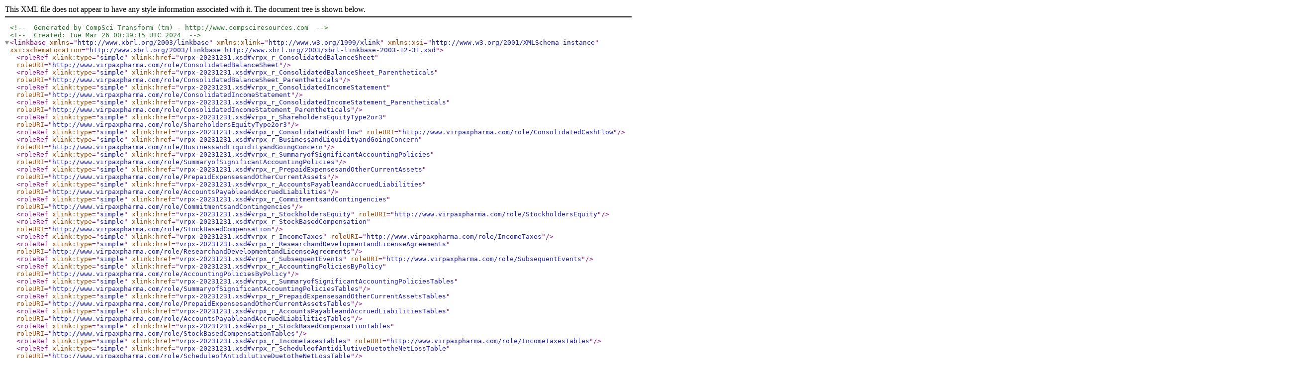

--- FILE ---
content_type: text/xml
request_url: https://www.sec.gov/Archives/edgar/data/1708331/000121390024025781/vrpx-20231231_pre.xml
body_size: 10791
content:
<?xml version="1.0" encoding="US-ASCII"?>
<!-- Generated by CompSci Transform (tm) - http://www.compsciresources.com -->
<!-- Created: Tue Mar 26 00:39:15 UTC 2024 -->
<linkbase xmlns="http://www.xbrl.org/2003/linkbase" xmlns:xlink="http://www.w3.org/1999/xlink" xmlns:xsi="http://www.w3.org/2001/XMLSchema-instance" xsi:schemaLocation="http://www.xbrl.org/2003/linkbase http://www.xbrl.org/2003/xbrl-linkbase-2003-12-31.xsd">
  <roleRef xlink:type="simple" xlink:href="vrpx-20231231.xsd#vrpx_r_ConsolidatedBalanceSheet" roleURI="http://www.virpaxpharma.com/role/ConsolidatedBalanceSheet"/>
  <roleRef xlink:type="simple" xlink:href="vrpx-20231231.xsd#vrpx_r_ConsolidatedBalanceSheet_Parentheticals" roleURI="http://www.virpaxpharma.com/role/ConsolidatedBalanceSheet_Parentheticals"/>
  <roleRef xlink:type="simple" xlink:href="vrpx-20231231.xsd#vrpx_r_ConsolidatedIncomeStatement" roleURI="http://www.virpaxpharma.com/role/ConsolidatedIncomeStatement"/>
  <roleRef xlink:type="simple" xlink:href="vrpx-20231231.xsd#vrpx_r_ConsolidatedIncomeStatement_Parentheticals" roleURI="http://www.virpaxpharma.com/role/ConsolidatedIncomeStatement_Parentheticals"/>
  <roleRef xlink:type="simple" xlink:href="vrpx-20231231.xsd#vrpx_r_ShareholdersEquityType2or3" roleURI="http://www.virpaxpharma.com/role/ShareholdersEquityType2or3"/>
  <roleRef xlink:type="simple" xlink:href="vrpx-20231231.xsd#vrpx_r_ConsolidatedCashFlow" roleURI="http://www.virpaxpharma.com/role/ConsolidatedCashFlow"/>
  <roleRef xlink:type="simple" xlink:href="vrpx-20231231.xsd#vrpx_r_BusinessandLiquidityandGoingConcern" roleURI="http://www.virpaxpharma.com/role/BusinessandLiquidityandGoingConcern"/>
  <roleRef xlink:type="simple" xlink:href="vrpx-20231231.xsd#vrpx_r_SummaryofSignificantAccountingPolicies" roleURI="http://www.virpaxpharma.com/role/SummaryofSignificantAccountingPolicies"/>
  <roleRef xlink:type="simple" xlink:href="vrpx-20231231.xsd#vrpx_r_PrepaidExpensesandOtherCurrentAssets" roleURI="http://www.virpaxpharma.com/role/PrepaidExpensesandOtherCurrentAssets"/>
  <roleRef xlink:type="simple" xlink:href="vrpx-20231231.xsd#vrpx_r_AccountsPayableandAccruedLiabilities" roleURI="http://www.virpaxpharma.com/role/AccountsPayableandAccruedLiabilities"/>
  <roleRef xlink:type="simple" xlink:href="vrpx-20231231.xsd#vrpx_r_CommitmentsandContingencies" roleURI="http://www.virpaxpharma.com/role/CommitmentsandContingencies"/>
  <roleRef xlink:type="simple" xlink:href="vrpx-20231231.xsd#vrpx_r_StockholdersEquity" roleURI="http://www.virpaxpharma.com/role/StockholdersEquity"/>
  <roleRef xlink:type="simple" xlink:href="vrpx-20231231.xsd#vrpx_r_StockBasedCompensation" roleURI="http://www.virpaxpharma.com/role/StockBasedCompensation"/>
  <roleRef xlink:type="simple" xlink:href="vrpx-20231231.xsd#vrpx_r_IncomeTaxes" roleURI="http://www.virpaxpharma.com/role/IncomeTaxes"/>
  <roleRef xlink:type="simple" xlink:href="vrpx-20231231.xsd#vrpx_r_ResearchandDevelopmentandLicenseAgreements" roleURI="http://www.virpaxpharma.com/role/ResearchandDevelopmentandLicenseAgreements"/>
  <roleRef xlink:type="simple" xlink:href="vrpx-20231231.xsd#vrpx_r_SubsequentEvents" roleURI="http://www.virpaxpharma.com/role/SubsequentEvents"/>
  <roleRef xlink:type="simple" xlink:href="vrpx-20231231.xsd#vrpx_r_AccountingPoliciesByPolicy" roleURI="http://www.virpaxpharma.com/role/AccountingPoliciesByPolicy"/>
  <roleRef xlink:type="simple" xlink:href="vrpx-20231231.xsd#vrpx_r_SummaryofSignificantAccountingPoliciesTables" roleURI="http://www.virpaxpharma.com/role/SummaryofSignificantAccountingPoliciesTables"/>
  <roleRef xlink:type="simple" xlink:href="vrpx-20231231.xsd#vrpx_r_PrepaidExpensesandOtherCurrentAssetsTables" roleURI="http://www.virpaxpharma.com/role/PrepaidExpensesandOtherCurrentAssetsTables"/>
  <roleRef xlink:type="simple" xlink:href="vrpx-20231231.xsd#vrpx_r_AccountsPayableandAccruedLiabilitiesTables" roleURI="http://www.virpaxpharma.com/role/AccountsPayableandAccruedLiabilitiesTables"/>
  <roleRef xlink:type="simple" xlink:href="vrpx-20231231.xsd#vrpx_r_StockBasedCompensationTables" roleURI="http://www.virpaxpharma.com/role/StockBasedCompensationTables"/>
  <roleRef xlink:type="simple" xlink:href="vrpx-20231231.xsd#vrpx_r_IncomeTaxesTables" roleURI="http://www.virpaxpharma.com/role/IncomeTaxesTables"/>
  <roleRef xlink:type="simple" xlink:href="vrpx-20231231.xsd#vrpx_r_ScheduleofAntidilutiveDuetotheNetLossTable" roleURI="http://www.virpaxpharma.com/role/ScheduleofAntidilutiveDuetotheNetLossTable"/>
  <roleRef xlink:type="simple" xlink:href="vrpx-20231231.xsd#vrpx_r_ScheduleofPrepaidExpensesandOtherCurrentAssetsTable" roleURI="http://www.virpaxpharma.com/role/ScheduleofPrepaidExpensesandOtherCurrentAssetsTable"/>
  <roleRef xlink:type="simple" xlink:href="vrpx-20231231.xsd#vrpx_r_ScheduleofAccountsPayableandAccruedLiabilitiesTable" roleURI="http://www.virpaxpharma.com/role/ScheduleofAccountsPayableandAccruedLiabilitiesTable"/>
  <roleRef xlink:type="simple" xlink:href="vrpx-20231231.xsd#vrpx_r_ScheduleofStockBasedCompensationTable" roleURI="http://www.virpaxpharma.com/role/ScheduleofStockBasedCompensationTable"/>
  <roleRef xlink:type="simple" xlink:href="vrpx-20231231.xsd#vrpx_r_ScheduleofBlackScholesOptionPricingModelTable" roleURI="http://www.virpaxpharma.com/role/ScheduleofBlackScholesOptionPricingModelTable"/>
  <roleRef xlink:type="simple" xlink:href="vrpx-20231231.xsd#vrpx_r_ScheduleofStockOptionActivityTable" roleURI="http://www.virpaxpharma.com/role/ScheduleofStockOptionActivityTable"/>
  <roleRef xlink:type="simple" xlink:href="vrpx-20231231.xsd#vrpx_r_ScheduleofDeferredTaxAssetsTable" roleURI="http://www.virpaxpharma.com/role/ScheduleofDeferredTaxAssetsTable"/>
  <roleRef xlink:type="simple" xlink:href="vrpx-20231231.xsd#vrpx_r_ScheduleofEffectiveTaxRatesTable" roleURI="http://www.virpaxpharma.com/role/ScheduleofEffectiveTaxRatesTable"/>
  <roleRef xlink:type="simple" xlink:href="vrpx-20231231.xsd#vrpx_r_BusinessandLiquidityandGoingConcernDetails" roleURI="http://www.virpaxpharma.com/role/BusinessandLiquidityandGoingConcernDetails"/>
  <roleRef xlink:type="simple" xlink:href="vrpx-20231231.xsd#vrpx_r_SummaryofSignificantAccountingPoliciesDetails" roleURI="http://www.virpaxpharma.com/role/SummaryofSignificantAccountingPoliciesDetails"/>
  <roleRef xlink:type="simple" xlink:href="vrpx-20231231.xsd#vrpx_r_CommitmentsandContingenciesDetails" roleURI="http://www.virpaxpharma.com/role/CommitmentsandContingenciesDetails"/>
  <roleRef xlink:type="simple" xlink:href="vrpx-20231231.xsd#vrpx_r_StockholdersEquityDetails" roleURI="http://www.virpaxpharma.com/role/StockholdersEquityDetails"/>
  <roleRef xlink:type="simple" xlink:href="vrpx-20231231.xsd#vrpx_r_StockBasedCompensationDetails" roleURI="http://www.virpaxpharma.com/role/StockBasedCompensationDetails"/>
  <roleRef xlink:type="simple" xlink:href="vrpx-20231231.xsd#vrpx_r_IncomeTaxesDetails" roleURI="http://www.virpaxpharma.com/role/IncomeTaxesDetails"/>
  <roleRef xlink:type="simple" xlink:href="vrpx-20231231.xsd#vrpx_r_ResearchandDevelopmentandLicenseAgreementsDetails" roleURI="http://www.virpaxpharma.com/role/ResearchandDevelopmentandLicenseAgreementsDetails"/>
  <roleRef xlink:type="simple" xlink:href="vrpx-20231231.xsd#vrpx_r_SubsequentEventsDetails" roleURI="http://www.virpaxpharma.com/role/SubsequentEventsDetails"/>
  <roleRef xlink:type="simple" xlink:href="https://xbrl.sec.gov/dei/2023/dei-2023.xsd#cover" roleURI="http://xbrl.sec.gov/dei/role/document/Cover"/>
  <presentationLink xlink:type="extended" xlink:role="http://www.virpaxpharma.com/role/ConsolidatedBalanceSheet">
    <loc xlink:type="locator" xlink:label="us-gaap_StatementOfFinancialPositionAbstract" xlink:href="https://xbrl.fasb.org/us-gaap/2023/elts/us-gaap-2023.xsd#us-gaap_StatementOfFinancialPositionAbstract"/>
    <loc xlink:type="locator" xlink:label="us-gaap_AssetsCurrentAbstract" xlink:href="https://xbrl.fasb.org/us-gaap/2023/elts/us-gaap-2023.xsd#us-gaap_AssetsCurrentAbstract"/>
    <presentationArc xlink:type="arc" xlink:arcrole="http://www.xbrl.org/2003/arcrole/parent-child" xlink:from="us-gaap_StatementOfFinancialPositionAbstract" xlink:to="us-gaap_AssetsCurrentAbstract" order="0.0" preferredLabel="http://www.xbrl.org/2003/role/terseLabel"/>
    <loc xlink:type="locator" xlink:label="us-gaap_Cash" xlink:href="https://xbrl.fasb.org/us-gaap/2023/elts/us-gaap-2023.xsd#us-gaap_Cash"/>
    <presentationArc xlink:type="arc" xlink:arcrole="http://www.xbrl.org/2003/arcrole/parent-child" xlink:from="us-gaap_AssetsCurrentAbstract" xlink:to="us-gaap_Cash" order="0.0" preferredLabel="http://www.xbrl.org/2003/role/terseLabel"/>
    <loc xlink:type="locator" xlink:label="us-gaap_PrepaidExpenseAndOtherAssetsCurrent" xlink:href="https://xbrl.fasb.org/us-gaap/2023/elts/us-gaap-2023.xsd#us-gaap_PrepaidExpenseAndOtherAssetsCurrent"/>
    <presentationArc xlink:type="arc" xlink:arcrole="http://www.xbrl.org/2003/arcrole/parent-child" xlink:from="us-gaap_AssetsCurrentAbstract" xlink:to="us-gaap_PrepaidExpenseAndOtherAssetsCurrent" order="1.0" preferredLabel="http://www.xbrl.org/2003/role/terseLabel"/>
    <loc xlink:type="locator" xlink:label="us-gaap_AssetsCurrent" xlink:href="https://xbrl.fasb.org/us-gaap/2023/elts/us-gaap-2023.xsd#us-gaap_AssetsCurrent"/>
    <presentationArc xlink:type="arc" xlink:arcrole="http://www.xbrl.org/2003/arcrole/parent-child" xlink:from="us-gaap_AssetsCurrentAbstract" xlink:to="us-gaap_AssetsCurrent" order="2.0" preferredLabel="http://www.xbrl.org/2003/role/totalLabel"/>
    <loc xlink:type="locator" xlink:label="us-gaap_Assets" xlink:href="https://xbrl.fasb.org/us-gaap/2023/elts/us-gaap-2023.xsd#us-gaap_Assets"/>
    <presentationArc xlink:type="arc" xlink:arcrole="http://www.xbrl.org/2003/arcrole/parent-child" xlink:from="us-gaap_AssetsCurrentAbstract" xlink:to="us-gaap_Assets" order="3.0" preferredLabel="http://www.xbrl.org/2003/role/totalLabel"/>
    <loc xlink:type="locator" xlink:label="us-gaap_LiabilitiesCurrentAbstract" xlink:href="https://xbrl.fasb.org/us-gaap/2023/elts/us-gaap-2023.xsd#us-gaap_LiabilitiesCurrentAbstract"/>
    <presentationArc xlink:type="arc" xlink:arcrole="http://www.xbrl.org/2003/arcrole/parent-child" xlink:from="us-gaap_StatementOfFinancialPositionAbstract" xlink:to="us-gaap_LiabilitiesCurrentAbstract" order="1.0" preferredLabel="http://www.xbrl.org/2003/role/terseLabel"/>
    <loc xlink:type="locator" xlink:label="us-gaap_AccountsPayableAndAccruedLiabilitiesCurrent" xlink:href="https://xbrl.fasb.org/us-gaap/2023/elts/us-gaap-2023.xsd#us-gaap_AccountsPayableAndAccruedLiabilitiesCurrent"/>
    <presentationArc xlink:type="arc" xlink:arcrole="http://www.xbrl.org/2003/arcrole/parent-child" xlink:from="us-gaap_LiabilitiesCurrentAbstract" xlink:to="us-gaap_AccountsPayableAndAccruedLiabilitiesCurrent" order="0.0" preferredLabel="http://www.xbrl.org/2003/role/terseLabel"/>
    <loc xlink:type="locator" xlink:label="us-gaap_LitigationReserveCurrent" xlink:href="https://xbrl.fasb.org/us-gaap/2023/elts/us-gaap-2023.xsd#us-gaap_LitigationReserveCurrent"/>
    <presentationArc xlink:type="arc" xlink:arcrole="http://www.xbrl.org/2003/arcrole/parent-child" xlink:from="us-gaap_LiabilitiesCurrentAbstract" xlink:to="us-gaap_LitigationReserveCurrent" order="1.0" preferredLabel="http://www.xbrl.org/2003/role/terseLabel"/>
    <loc xlink:type="locator" xlink:label="us-gaap_LiabilitiesCurrent" xlink:href="https://xbrl.fasb.org/us-gaap/2023/elts/us-gaap-2023.xsd#us-gaap_LiabilitiesCurrent"/>
    <presentationArc xlink:type="arc" xlink:arcrole="http://www.xbrl.org/2003/arcrole/parent-child" xlink:from="us-gaap_LiabilitiesCurrentAbstract" xlink:to="us-gaap_LiabilitiesCurrent" order="2.0" preferredLabel="http://www.xbrl.org/2003/role/totalLabel"/>
    <loc xlink:type="locator" xlink:label="us-gaap_Liabilities" xlink:href="https://xbrl.fasb.org/us-gaap/2023/elts/us-gaap-2023.xsd#us-gaap_Liabilities"/>
    <presentationArc xlink:type="arc" xlink:arcrole="http://www.xbrl.org/2003/arcrole/parent-child" xlink:from="us-gaap_LiabilitiesCurrentAbstract" xlink:to="us-gaap_Liabilities" order="3.0" preferredLabel="http://www.xbrl.org/2003/role/totalLabel"/>
    <loc xlink:type="locator" xlink:label="us-gaap_CommitmentsAndContingencies" xlink:href="https://xbrl.fasb.org/us-gaap/2023/elts/us-gaap-2023.xsd#us-gaap_CommitmentsAndContingencies"/>
    <presentationArc xlink:type="arc" xlink:arcrole="http://www.xbrl.org/2003/arcrole/parent-child" xlink:from="us-gaap_StatementOfFinancialPositionAbstract" xlink:to="us-gaap_CommitmentsAndContingencies" order="2.0" preferredLabel="http://www.xbrl.org/2003/role/terseLabel"/>
    <loc xlink:type="locator" xlink:label="us-gaap_StockholdersEquityAbstract" xlink:href="https://xbrl.fasb.org/us-gaap/2023/elts/us-gaap-2023.xsd#us-gaap_StockholdersEquityAbstract"/>
    <presentationArc xlink:type="arc" xlink:arcrole="http://www.xbrl.org/2003/arcrole/parent-child" xlink:from="us-gaap_StatementOfFinancialPositionAbstract" xlink:to="us-gaap_StockholdersEquityAbstract" order="3.0" preferredLabel="http://www.xbrl.org/2003/role/terseLabel"/>
    <loc xlink:type="locator" xlink:label="us-gaap_PreferredStockValue" xlink:href="https://xbrl.fasb.org/us-gaap/2023/elts/us-gaap-2023.xsd#us-gaap_PreferredStockValue"/>
    <presentationArc xlink:type="arc" xlink:arcrole="http://www.xbrl.org/2003/arcrole/parent-child" xlink:from="us-gaap_StockholdersEquityAbstract" xlink:to="us-gaap_PreferredStockValue" order="0.0" preferredLabel="http://www.xbrl.org/2003/role/terseLabel"/>
    <loc xlink:type="locator" xlink:label="us-gaap_CommonStockValue" xlink:href="https://xbrl.fasb.org/us-gaap/2023/elts/us-gaap-2023.xsd#us-gaap_CommonStockValue"/>
    <presentationArc xlink:type="arc" xlink:arcrole="http://www.xbrl.org/2003/arcrole/parent-child" xlink:from="us-gaap_StockholdersEquityAbstract" xlink:to="us-gaap_CommonStockValue" order="1.0" preferredLabel="http://www.xbrl.org/2003/role/terseLabel"/>
    <loc xlink:type="locator" xlink:label="us-gaap_AdditionalPaidInCapital" xlink:href="https://xbrl.fasb.org/us-gaap/2023/elts/us-gaap-2023.xsd#us-gaap_AdditionalPaidInCapital"/>
    <presentationArc xlink:type="arc" xlink:arcrole="http://www.xbrl.org/2003/arcrole/parent-child" xlink:from="us-gaap_CommonStockValue" xlink:to="us-gaap_AdditionalPaidInCapital" order="0.0" preferredLabel="http://www.xbrl.org/2003/role/terseLabel"/>
    <loc xlink:type="locator" xlink:label="us-gaap_RetainedEarningsAccumulatedDeficit" xlink:href="https://xbrl.fasb.org/us-gaap/2023/elts/us-gaap-2023.xsd#us-gaap_RetainedEarningsAccumulatedDeficit"/>
    <presentationArc xlink:type="arc" xlink:arcrole="http://www.xbrl.org/2003/arcrole/parent-child" xlink:from="us-gaap_CommonStockValue" xlink:to="us-gaap_RetainedEarningsAccumulatedDeficit" order="1.0" preferredLabel="http://www.xbrl.org/2003/role/terseLabel"/>
    <loc xlink:type="locator" xlink:label="us-gaap_StockholdersEquity" xlink:href="https://xbrl.fasb.org/us-gaap/2023/elts/us-gaap-2023.xsd#us-gaap_StockholdersEquity"/>
    <presentationArc xlink:type="arc" xlink:arcrole="http://www.xbrl.org/2003/arcrole/parent-child" xlink:from="us-gaap_RetainedEarningsAccumulatedDeficit" xlink:to="us-gaap_StockholdersEquity" order="0.0" preferredLabel="http://www.xbrl.org/2003/role/totalLabel"/>
    <loc xlink:type="locator" xlink:label="us-gaap_LiabilitiesAndStockholdersEquity" xlink:href="https://xbrl.fasb.org/us-gaap/2023/elts/us-gaap-2023.xsd#us-gaap_LiabilitiesAndStockholdersEquity"/>
    <presentationArc xlink:type="arc" xlink:arcrole="http://www.xbrl.org/2003/arcrole/parent-child" xlink:from="us-gaap_StockholdersEquity" xlink:to="us-gaap_LiabilitiesAndStockholdersEquity" order="0.0" preferredLabel="http://www.xbrl.org/2003/role/totalLabel"/>
  </presentationLink>
  <presentationLink xlink:type="extended" xlink:role="http://www.virpaxpharma.com/role/ConsolidatedBalanceSheet_Parentheticals">
    <loc xlink:type="locator" xlink:label="us-gaap_StatementOfFinancialPositionAbstract" xlink:href="https://xbrl.fasb.org/us-gaap/2023/elts/us-gaap-2023.xsd#us-gaap_StatementOfFinancialPositionAbstract"/>
    <loc xlink:type="locator" xlink:label="us-gaap_PreferredStockParOrStatedValuePerShare" xlink:href="https://xbrl.fasb.org/us-gaap/2023/elts/us-gaap-2023.xsd#us-gaap_PreferredStockParOrStatedValuePerShare"/>
    <presentationArc xlink:type="arc" xlink:arcrole="http://www.xbrl.org/2003/arcrole/parent-child" xlink:from="us-gaap_StatementOfFinancialPositionAbstract" xlink:to="us-gaap_PreferredStockParOrStatedValuePerShare" order="0.0" preferredLabel="http://www.xbrl.org/2003/role/terseLabel"/>
    <loc xlink:type="locator" xlink:label="us-gaap_PreferredStockSharesAuthorized" xlink:href="https://xbrl.fasb.org/us-gaap/2023/elts/us-gaap-2023.xsd#us-gaap_PreferredStockSharesAuthorized"/>
    <presentationArc xlink:type="arc" xlink:arcrole="http://www.xbrl.org/2003/arcrole/parent-child" xlink:from="us-gaap_StatementOfFinancialPositionAbstract" xlink:to="us-gaap_PreferredStockSharesAuthorized" order="1.0" preferredLabel="http://www.xbrl.org/2003/role/terseLabel"/>
    <loc xlink:type="locator" xlink:label="us-gaap_PreferredStockSharesIssued" xlink:href="https://xbrl.fasb.org/us-gaap/2023/elts/us-gaap-2023.xsd#us-gaap_PreferredStockSharesIssued"/>
    <presentationArc xlink:type="arc" xlink:arcrole="http://www.xbrl.org/2003/arcrole/parent-child" xlink:from="us-gaap_StatementOfFinancialPositionAbstract" xlink:to="us-gaap_PreferredStockSharesIssued" order="2.0" preferredLabel="http://www.xbrl.org/2003/role/terseLabel"/>
    <loc xlink:type="locator" xlink:label="us-gaap_PreferredStockSharesOutstanding" xlink:href="https://xbrl.fasb.org/us-gaap/2023/elts/us-gaap-2023.xsd#us-gaap_PreferredStockSharesOutstanding"/>
    <presentationArc xlink:type="arc" xlink:arcrole="http://www.xbrl.org/2003/arcrole/parent-child" xlink:from="us-gaap_StatementOfFinancialPositionAbstract" xlink:to="us-gaap_PreferredStockSharesOutstanding" order="3.0" preferredLabel="http://www.xbrl.org/2003/role/terseLabel"/>
    <loc xlink:type="locator" xlink:label="us-gaap_CommonStockParOrStatedValuePerShare" xlink:href="https://xbrl.fasb.org/us-gaap/2023/elts/us-gaap-2023.xsd#us-gaap_CommonStockParOrStatedValuePerShare"/>
    <presentationArc xlink:type="arc" xlink:arcrole="http://www.xbrl.org/2003/arcrole/parent-child" xlink:from="us-gaap_StatementOfFinancialPositionAbstract" xlink:to="us-gaap_CommonStockParOrStatedValuePerShare" order="4.0" preferredLabel="http://www.xbrl.org/2003/role/terseLabel"/>
    <loc xlink:type="locator" xlink:label="us-gaap_CommonStockSharesAuthorized" xlink:href="https://xbrl.fasb.org/us-gaap/2023/elts/us-gaap-2023.xsd#us-gaap_CommonStockSharesAuthorized"/>
    <presentationArc xlink:type="arc" xlink:arcrole="http://www.xbrl.org/2003/arcrole/parent-child" xlink:from="us-gaap_StatementOfFinancialPositionAbstract" xlink:to="us-gaap_CommonStockSharesAuthorized" order="5.0" preferredLabel="http://www.xbrl.org/2003/role/terseLabel"/>
    <loc xlink:type="locator" xlink:label="us-gaap_CommonStockSharesIssued" xlink:href="https://xbrl.fasb.org/us-gaap/2023/elts/us-gaap-2023.xsd#us-gaap_CommonStockSharesIssued"/>
    <presentationArc xlink:type="arc" xlink:arcrole="http://www.xbrl.org/2003/arcrole/parent-child" xlink:from="us-gaap_StatementOfFinancialPositionAbstract" xlink:to="us-gaap_CommonStockSharesIssued" order="6.0" preferredLabel="http://www.xbrl.org/2003/role/terseLabel"/>
    <loc xlink:type="locator" xlink:label="us-gaap_CommonStockSharesOutstanding" xlink:href="https://xbrl.fasb.org/us-gaap/2023/elts/us-gaap-2023.xsd#us-gaap_CommonStockSharesOutstanding"/>
    <presentationArc xlink:type="arc" xlink:arcrole="http://www.xbrl.org/2003/arcrole/parent-child" xlink:from="us-gaap_StatementOfFinancialPositionAbstract" xlink:to="us-gaap_CommonStockSharesOutstanding" order="7.0" preferredLabel="http://www.xbrl.org/2003/role/terseLabel"/>
  </presentationLink>
  <presentationLink xlink:type="extended" xlink:role="http://www.virpaxpharma.com/role/ConsolidatedIncomeStatement">
    <loc xlink:type="locator" xlink:label="us-gaap_IncomeStatementAbstract" xlink:href="https://xbrl.fasb.org/us-gaap/2023/elts/us-gaap-2023.xsd#us-gaap_IncomeStatementAbstract"/>
    <loc xlink:type="locator" xlink:label="us-gaap_OperatingExpensesAbstract" xlink:href="https://xbrl.fasb.org/us-gaap/2023/elts/us-gaap-2023.xsd#us-gaap_OperatingExpensesAbstract"/>
    <presentationArc xlink:type="arc" xlink:arcrole="http://www.xbrl.org/2003/arcrole/parent-child" xlink:from="us-gaap_IncomeStatementAbstract" xlink:to="us-gaap_OperatingExpensesAbstract" order="0.0" preferredLabel="http://www.xbrl.org/2003/role/terseLabel"/>
    <loc xlink:type="locator" xlink:label="us-gaap_GeneralAndAdministrativeExpense" xlink:href="https://xbrl.fasb.org/us-gaap/2023/elts/us-gaap-2023.xsd#us-gaap_GeneralAndAdministrativeExpense"/>
    <presentationArc xlink:type="arc" xlink:arcrole="http://www.xbrl.org/2003/arcrole/parent-child" xlink:from="us-gaap_OperatingExpensesAbstract" xlink:to="us-gaap_GeneralAndAdministrativeExpense" order="0.0" preferredLabel="http://www.xbrl.org/2003/role/terseLabel"/>
    <loc xlink:type="locator" xlink:label="us-gaap_ResearchAndDevelopmentExpense" xlink:href="https://xbrl.fasb.org/us-gaap/2023/elts/us-gaap-2023.xsd#us-gaap_ResearchAndDevelopmentExpense"/>
    <presentationArc xlink:type="arc" xlink:arcrole="http://www.xbrl.org/2003/arcrole/parent-child" xlink:from="us-gaap_OperatingExpensesAbstract" xlink:to="us-gaap_ResearchAndDevelopmentExpense" order="1.0" preferredLabel="http://www.xbrl.org/2003/role/terseLabel"/>
    <loc xlink:type="locator" xlink:label="us-gaap_OperatingExpenses" xlink:href="https://xbrl.fasb.org/us-gaap/2023/elts/us-gaap-2023.xsd#us-gaap_OperatingExpenses"/>
    <presentationArc xlink:type="arc" xlink:arcrole="http://www.xbrl.org/2003/arcrole/parent-child" xlink:from="us-gaap_ResearchAndDevelopmentExpense" xlink:to="us-gaap_OperatingExpenses" order="0.0" preferredLabel="http://www.xbrl.org/2003/role/totalLabel"/>
    <loc xlink:type="locator" xlink:label="us-gaap_OperatingIncomeLoss" xlink:href="https://xbrl.fasb.org/us-gaap/2023/elts/us-gaap-2023.xsd#us-gaap_OperatingIncomeLoss"/>
    <presentationArc xlink:type="arc" xlink:arcrole="http://www.xbrl.org/2003/arcrole/parent-child" xlink:from="us-gaap_OperatingExpensesAbstract" xlink:to="us-gaap_OperatingIncomeLoss" order="2.0" preferredLabel="http://www.xbrl.org/2003/role/totalLabel"/>
    <loc xlink:type="locator" xlink:label="us-gaap_NonoperatingIncomeExpenseAbstract" xlink:href="https://xbrl.fasb.org/us-gaap/2023/elts/us-gaap-2023.xsd#us-gaap_NonoperatingIncomeExpenseAbstract"/>
    <presentationArc xlink:type="arc" xlink:arcrole="http://www.xbrl.org/2003/arcrole/parent-child" xlink:from="us-gaap_IncomeStatementAbstract" xlink:to="us-gaap_NonoperatingIncomeExpenseAbstract" order="1.0" preferredLabel="http://www.xbrl.org/2003/role/terseLabel"/>
    <loc xlink:type="locator" xlink:label="us-gaap_NonoperatingIncomeExpense" xlink:href="https://xbrl.fasb.org/us-gaap/2023/elts/us-gaap-2023.xsd#us-gaap_NonoperatingIncomeExpense"/>
    <presentationArc xlink:type="arc" xlink:arcrole="http://www.xbrl.org/2003/arcrole/parent-child" xlink:from="us-gaap_NonoperatingIncomeExpenseAbstract" xlink:to="us-gaap_NonoperatingIncomeExpense" order="0.0" preferredLabel="http://www.xbrl.org/2003/role/terseLabel"/>
    <loc xlink:type="locator" xlink:label="us-gaap_IncomeLossFromContinuingOperationsBeforeIncomeTaxesExtraordinaryItemsNoncontrollingInterest" xlink:href="https://xbrl.fasb.org/us-gaap/2023/elts/us-gaap-2023.xsd#us-gaap_IncomeLossFromContinuingOperationsBeforeIncomeTaxesExtraordinaryItemsNoncontrollingInterest"/>
    <presentationArc xlink:type="arc" xlink:arcrole="http://www.xbrl.org/2003/arcrole/parent-child" xlink:from="us-gaap_NonoperatingIncomeExpenseAbstract" xlink:to="us-gaap_IncomeLossFromContinuingOperationsBeforeIncomeTaxesExtraordinaryItemsNoncontrollingInterest" order="1.0" preferredLabel="http://www.xbrl.org/2003/role/totalLabel"/>
    <loc xlink:type="locator" xlink:label="us-gaap_IncomeTaxExpenseBenefit" xlink:href="https://xbrl.fasb.org/us-gaap/2023/elts/us-gaap-2023.xsd#us-gaap_IncomeTaxExpenseBenefit"/>
    <presentationArc xlink:type="arc" xlink:arcrole="http://www.xbrl.org/2003/arcrole/parent-child" xlink:from="us-gaap_NonoperatingIncomeExpenseAbstract" xlink:to="us-gaap_IncomeTaxExpenseBenefit" order="2.0" preferredLabel="http://www.xbrl.org/2009/role/negatedLabel"/>
    <loc xlink:type="locator" xlink:label="us-gaap_NetIncomeLoss" xlink:href="https://xbrl.fasb.org/us-gaap/2023/elts/us-gaap-2023.xsd#us-gaap_NetIncomeLoss"/>
    <presentationArc xlink:type="arc" xlink:arcrole="http://www.xbrl.org/2003/arcrole/parent-child" xlink:from="us-gaap_NonoperatingIncomeExpenseAbstract" xlink:to="us-gaap_NetIncomeLoss" order="3.0" preferredLabel="http://www.xbrl.org/2003/role/totalLabel"/>
    <loc xlink:type="locator" xlink:label="us-gaap_EarningsPerShareBasic" xlink:href="https://xbrl.fasb.org/us-gaap/2023/elts/us-gaap-2023.xsd#us-gaap_EarningsPerShareBasic"/>
    <presentationArc xlink:type="arc" xlink:arcrole="http://www.xbrl.org/2003/arcrole/parent-child" xlink:from="us-gaap_NonoperatingIncomeExpenseAbstract" xlink:to="us-gaap_EarningsPerShareBasic" order="4.0" preferredLabel="http://www.xbrl.org/2003/role/terseLabel"/>
    <loc xlink:type="locator" xlink:label="us-gaap_WeightedAverageNumberOfSharesOutstandingBasic" xlink:href="https://xbrl.fasb.org/us-gaap/2023/elts/us-gaap-2023.xsd#us-gaap_WeightedAverageNumberOfSharesOutstandingBasic"/>
    <presentationArc xlink:type="arc" xlink:arcrole="http://www.xbrl.org/2003/arcrole/parent-child" xlink:from="us-gaap_NonoperatingIncomeExpenseAbstract" xlink:to="us-gaap_WeightedAverageNumberOfSharesOutstandingBasic" order="5.0" preferredLabel="http://www.xbrl.org/2003/role/terseLabel"/>
  </presentationLink>
  <presentationLink xlink:type="extended" xlink:role="http://www.virpaxpharma.com/role/ConsolidatedIncomeStatement_Parentheticals">
    <loc xlink:type="locator" xlink:label="us-gaap_IncomeStatementAbstract" xlink:href="https://xbrl.fasb.org/us-gaap/2023/elts/us-gaap-2023.xsd#us-gaap_IncomeStatementAbstract"/>
    <loc xlink:type="locator" xlink:label="us-gaap_InsuranceRecoveries" xlink:href="https://xbrl.fasb.org/us-gaap/2023/elts/us-gaap-2023.xsd#us-gaap_InsuranceRecoveries"/>
    <presentationArc xlink:type="arc" xlink:arcrole="http://www.xbrl.org/2003/arcrole/parent-child" xlink:from="us-gaap_IncomeStatementAbstract" xlink:to="us-gaap_InsuranceRecoveries" order="0.0" preferredLabel="http://www.xbrl.org/2003/role/terseLabel"/>
    <loc xlink:type="locator" xlink:label="us-gaap_EarningsPerShareDiluted" xlink:href="https://xbrl.fasb.org/us-gaap/2023/elts/us-gaap-2023.xsd#us-gaap_EarningsPerShareDiluted"/>
    <presentationArc xlink:type="arc" xlink:arcrole="http://www.xbrl.org/2003/arcrole/parent-child" xlink:from="us-gaap_IncomeStatementAbstract" xlink:to="us-gaap_EarningsPerShareDiluted" order="1.0" preferredLabel="http://www.xbrl.org/2003/role/terseLabel"/>
    <loc xlink:type="locator" xlink:label="us-gaap_WeightedAverageNumberOfDilutedSharesOutstanding" xlink:href="https://xbrl.fasb.org/us-gaap/2023/elts/us-gaap-2023.xsd#us-gaap_WeightedAverageNumberOfDilutedSharesOutstanding"/>
    <presentationArc xlink:type="arc" xlink:arcrole="http://www.xbrl.org/2003/arcrole/parent-child" xlink:from="us-gaap_IncomeStatementAbstract" xlink:to="us-gaap_WeightedAverageNumberOfDilutedSharesOutstanding" order="2.0" preferredLabel="http://www.xbrl.org/2003/role/terseLabel"/>
  </presentationLink>
  <presentationLink xlink:type="extended" xlink:role="http://www.virpaxpharma.com/role/ShareholdersEquityType2or3">
    <loc xlink:type="locator" xlink:label="us-gaap_StatementOfStockholdersEquityAbstract" xlink:href="https://xbrl.fasb.org/us-gaap/2023/elts/us-gaap-2023.xsd#us-gaap_StatementOfStockholdersEquityAbstract"/>
    <loc xlink:type="locator" xlink:label="us-gaap_StatementTable" xlink:href="https://xbrl.fasb.org/us-gaap/2023/elts/us-gaap-2023.xsd#us-gaap_StatementTable"/>
    <loc xlink:type="locator" xlink:label="us-gaap_StatementLineItems" xlink:href="https://xbrl.fasb.org/us-gaap/2023/elts/us-gaap-2023.xsd#us-gaap_StatementLineItems"/>
    <presentationArc xlink:type="arc" xlink:arcrole="http://www.xbrl.org/2003/arcrole/parent-child" xlink:from="us-gaap_StatementOfStockholdersEquityAbstract" xlink:to="us-gaap_StatementTable" order="1.0" preferredLabel="http://www.xbrl.org/2003/role/label"/>
    <loc xlink:type="locator" xlink:label="us-gaap_StatementEquityComponentsAxis" xlink:href="https://xbrl.fasb.org/us-gaap/2023/elts/us-gaap-2023.xsd#us-gaap_StatementEquityComponentsAxis"/>
    <presentationArc xlink:type="arc" xlink:arcrole="http://www.xbrl.org/2003/arcrole/parent-child" xlink:from="us-gaap_StatementTable" xlink:to="us-gaap_StatementEquityComponentsAxis" order="1.0" preferredLabel="http://www.xbrl.org/2003/role/label"/>
    <loc xlink:type="locator" xlink:label="us-gaap_CommonStockMember" xlink:href="https://xbrl.fasb.org/us-gaap/2023/elts/us-gaap-2023.xsd#us-gaap_CommonStockMember"/>
    <presentationArc xlink:type="arc" xlink:arcrole="http://www.xbrl.org/2003/arcrole/parent-child" xlink:from="us-gaap_StatementEquityComponentsAxis" xlink:to="us-gaap_CommonStockMember" order="0.0" preferredLabel="http://www.xbrl.org/2003/role/terseLabel"/>
    <loc xlink:type="locator" xlink:label="us-gaap_AdditionalPaidInCapitalMember" xlink:href="https://xbrl.fasb.org/us-gaap/2023/elts/us-gaap-2023.xsd#us-gaap_AdditionalPaidInCapitalMember"/>
    <presentationArc xlink:type="arc" xlink:arcrole="http://www.xbrl.org/2003/arcrole/parent-child" xlink:from="us-gaap_StatementEquityComponentsAxis" xlink:to="us-gaap_AdditionalPaidInCapitalMember" order="1.0" preferredLabel="http://www.xbrl.org/2003/role/terseLabel"/>
    <loc xlink:type="locator" xlink:label="us-gaap_RetainedEarningsMember" xlink:href="https://xbrl.fasb.org/us-gaap/2023/elts/us-gaap-2023.xsd#us-gaap_RetainedEarningsMember"/>
    <presentationArc xlink:type="arc" xlink:arcrole="http://www.xbrl.org/2003/arcrole/parent-child" xlink:from="us-gaap_StatementEquityComponentsAxis" xlink:to="us-gaap_RetainedEarningsMember" order="2.0" preferredLabel="http://www.xbrl.org/2003/role/terseLabel"/>
    <loc xlink:type="locator" xlink:label="us-gaap_EquityComponentDomain" xlink:href="https://xbrl.fasb.org/us-gaap/2023/elts/us-gaap-2023.xsd#us-gaap_EquityComponentDomain"/>
    <presentationArc xlink:type="arc" xlink:arcrole="http://www.xbrl.org/2003/arcrole/parent-child" xlink:from="us-gaap_StatementEquityComponentsAxis" xlink:to="us-gaap_EquityComponentDomain" order="3.0"/>
    <presentationArc xlink:type="arc" xlink:arcrole="http://www.xbrl.org/2003/arcrole/parent-child" xlink:from="us-gaap_StatementTable" xlink:to="us-gaap_StatementLineItems" order="2.0" preferredLabel="http://www.xbrl.org/2003/role/label"/>
    <loc xlink:type="locator" xlink:label="us-gaap_StockholdersEquity" xlink:href="https://xbrl.fasb.org/us-gaap/2023/elts/us-gaap-2023.xsd#us-gaap_StockholdersEquity"/>
    <presentationArc xlink:type="arc" xlink:arcrole="http://www.xbrl.org/2003/arcrole/parent-child" xlink:from="us-gaap_StatementLineItems" xlink:to="us-gaap_StockholdersEquity" order="0.0" preferredLabel="http://www.xbrl.org/2003/role/periodStartLabel"/>
    <loc xlink:type="locator" xlink:label="us-gaap_SharesOutstanding" xlink:href="https://xbrl.fasb.org/us-gaap/2023/elts/us-gaap-2023.xsd#us-gaap_SharesOutstanding"/>
    <presentationArc xlink:type="arc" xlink:arcrole="http://www.xbrl.org/2003/arcrole/parent-child" xlink:from="us-gaap_StatementLineItems" xlink:to="us-gaap_SharesOutstanding" order="1.0" preferredLabel="http://www.xbrl.org/2003/role/periodStartLabel"/>
    <loc xlink:type="locator" xlink:label="us-gaap_AdjustmentsToAdditionalPaidInCapitalShareBasedCompensationStockOptionsRequisiteServicePeriodRecognition" xlink:href="https://xbrl.fasb.org/us-gaap/2023/elts/us-gaap-2023.xsd#us-gaap_AdjustmentsToAdditionalPaidInCapitalShareBasedCompensationStockOptionsRequisiteServicePeriodRecognition"/>
    <presentationArc xlink:type="arc" xlink:arcrole="http://www.xbrl.org/2003/arcrole/parent-child" xlink:from="us-gaap_StatementLineItems" xlink:to="us-gaap_AdjustmentsToAdditionalPaidInCapitalShareBasedCompensationStockOptionsRequisiteServicePeriodRecognition" order="2.0" preferredLabel="http://www.xbrl.org/2003/role/terseLabel"/>
    <loc xlink:type="locator" xlink:label="us-gaap_StockIssuedDuringPeriodValueRestrictedStockAwardForfeitures" xlink:href="https://xbrl.fasb.org/us-gaap/2023/elts/us-gaap-2023.xsd#us-gaap_StockIssuedDuringPeriodValueRestrictedStockAwardForfeitures"/>
    <presentationArc xlink:type="arc" xlink:arcrole="http://www.xbrl.org/2003/arcrole/parent-child" xlink:from="us-gaap_StatementLineItems" xlink:to="us-gaap_StockIssuedDuringPeriodValueRestrictedStockAwardForfeitures" order="3.0" preferredLabel="http://www.xbrl.org/2009/role/negatedLabel"/>
    <loc xlink:type="locator" xlink:label="us-gaap_StockIssuedDuringPeriodSharesRestrictedStockAwardForfeited" xlink:href="https://xbrl.fasb.org/us-gaap/2023/elts/us-gaap-2023.xsd#us-gaap_StockIssuedDuringPeriodSharesRestrictedStockAwardForfeited"/>
    <presentationArc xlink:type="arc" xlink:arcrole="http://www.xbrl.org/2003/arcrole/parent-child" xlink:from="us-gaap_StatementLineItems" xlink:to="us-gaap_StockIssuedDuringPeriodSharesRestrictedStockAwardForfeited" order="4.0" preferredLabel="http://www.xbrl.org/2009/role/negatedLabel"/>
    <loc xlink:type="locator" xlink:label="us-gaap_NetIncomeLoss" xlink:href="https://xbrl.fasb.org/us-gaap/2023/elts/us-gaap-2023.xsd#us-gaap_NetIncomeLoss"/>
    <presentationArc xlink:type="arc" xlink:arcrole="http://www.xbrl.org/2003/arcrole/parent-child" xlink:from="us-gaap_StatementLineItems" xlink:to="us-gaap_NetIncomeLoss" order="5.0" preferredLabel="http://www.xbrl.org/2003/role/verboseLabel"/>
    <loc xlink:type="locator" xlink:label="us-gaap_StockholdersEquity_0" xlink:href="https://xbrl.fasb.org/us-gaap/2023/elts/us-gaap-2023.xsd#us-gaap_StockholdersEquity"/>
    <presentationArc xlink:type="arc" xlink:arcrole="http://www.xbrl.org/2003/arcrole/parent-child" xlink:from="us-gaap_StatementLineItems" xlink:to="us-gaap_StockholdersEquity_0" order="6.0" preferredLabel="http://www.xbrl.org/2003/role/periodEndLabel"/>
    <loc xlink:type="locator" xlink:label="us-gaap_SharesOutstanding_0" xlink:href="https://xbrl.fasb.org/us-gaap/2023/elts/us-gaap-2023.xsd#us-gaap_SharesOutstanding"/>
    <presentationArc xlink:type="arc" xlink:arcrole="http://www.xbrl.org/2003/arcrole/parent-child" xlink:from="us-gaap_StatementLineItems" xlink:to="us-gaap_SharesOutstanding_0" order="7.0" preferredLabel="http://www.xbrl.org/2003/role/periodEndLabel"/>
  </presentationLink>
  <presentationLink xlink:type="extended" xlink:role="http://www.virpaxpharma.com/role/ConsolidatedCashFlow">
    <loc xlink:type="locator" xlink:label="us-gaap_StatementOfCashFlowsAbstract" xlink:href="https://xbrl.fasb.org/us-gaap/2023/elts/us-gaap-2023.xsd#us-gaap_StatementOfCashFlowsAbstract"/>
    <loc xlink:type="locator" xlink:label="us-gaap_NetCashProvidedByUsedInOperatingActivitiesAbstract" xlink:href="https://xbrl.fasb.org/us-gaap/2023/elts/us-gaap-2023.xsd#us-gaap_NetCashProvidedByUsedInOperatingActivitiesAbstract"/>
    <presentationArc xlink:type="arc" xlink:arcrole="http://www.xbrl.org/2003/arcrole/parent-child" xlink:from="us-gaap_StatementOfCashFlowsAbstract" xlink:to="us-gaap_NetCashProvidedByUsedInOperatingActivitiesAbstract" order="0.0" preferredLabel="http://www.xbrl.org/2003/role/terseLabel"/>
    <loc xlink:type="locator" xlink:label="us-gaap_NetIncomeLoss" xlink:href="https://xbrl.fasb.org/us-gaap/2023/elts/us-gaap-2023.xsd#us-gaap_NetIncomeLoss"/>
    <presentationArc xlink:type="arc" xlink:arcrole="http://www.xbrl.org/2003/arcrole/parent-child" xlink:from="us-gaap_NetCashProvidedByUsedInOperatingActivitiesAbstract" xlink:to="us-gaap_NetIncomeLoss" order="0.0" preferredLabel="http://www.xbrl.org/2003/role/verboseLabel"/>
    <loc xlink:type="locator" xlink:label="us-gaap_AdjustmentsNoncashItemsToReconcileNetIncomeLossToCashProvidedByUsedInOperatingActivitiesAbstract" xlink:href="https://xbrl.fasb.org/us-gaap/2023/elts/us-gaap-2023.xsd#us-gaap_AdjustmentsNoncashItemsToReconcileNetIncomeLossToCashProvidedByUsedInOperatingActivitiesAbstract"/>
    <presentationArc xlink:type="arc" xlink:arcrole="http://www.xbrl.org/2003/arcrole/parent-child" xlink:from="us-gaap_StatementOfCashFlowsAbstract" xlink:to="us-gaap_AdjustmentsNoncashItemsToReconcileNetIncomeLossToCashProvidedByUsedInOperatingActivitiesAbstract" order="1.0" preferredLabel="http://www.xbrl.org/2003/role/terseLabel"/>
    <loc xlink:type="locator" xlink:label="us-gaap_ShareBasedCompensation" xlink:href="https://xbrl.fasb.org/us-gaap/2023/elts/us-gaap-2023.xsd#us-gaap_ShareBasedCompensation"/>
    <presentationArc xlink:type="arc" xlink:arcrole="http://www.xbrl.org/2003/arcrole/parent-child" xlink:from="us-gaap_AdjustmentsNoncashItemsToReconcileNetIncomeLossToCashProvidedByUsedInOperatingActivitiesAbstract" xlink:to="us-gaap_ShareBasedCompensation" order="0.0" preferredLabel="http://www.xbrl.org/2003/role/terseLabel"/>
    <loc xlink:type="locator" xlink:label="us-gaap_IncreaseDecreaseInOperatingCapitalAbstract" xlink:href="https://xbrl.fasb.org/us-gaap/2023/elts/us-gaap-2023.xsd#us-gaap_IncreaseDecreaseInOperatingCapitalAbstract"/>
    <presentationArc xlink:type="arc" xlink:arcrole="http://www.xbrl.org/2003/arcrole/parent-child" xlink:from="us-gaap_StatementOfCashFlowsAbstract" xlink:to="us-gaap_IncreaseDecreaseInOperatingCapitalAbstract" order="2.0" preferredLabel="http://www.xbrl.org/2003/role/terseLabel"/>
    <loc xlink:type="locator" xlink:label="us-gaap_IncreaseDecreaseInPrepaidDeferredExpenseAndOtherAssets" xlink:href="https://xbrl.fasb.org/us-gaap/2023/elts/us-gaap-2023.xsd#us-gaap_IncreaseDecreaseInPrepaidDeferredExpenseAndOtherAssets"/>
    <presentationArc xlink:type="arc" xlink:arcrole="http://www.xbrl.org/2003/arcrole/parent-child" xlink:from="us-gaap_IncreaseDecreaseInOperatingCapitalAbstract" xlink:to="us-gaap_IncreaseDecreaseInPrepaidDeferredExpenseAndOtherAssets" order="0.0" preferredLabel="http://www.xbrl.org/2009/role/negatedLabel"/>
    <loc xlink:type="locator" xlink:label="us-gaap_IncreaseDecreaseInAccountsPayableAndAccruedLiabilities" xlink:href="https://xbrl.fasb.org/us-gaap/2023/elts/us-gaap-2023.xsd#us-gaap_IncreaseDecreaseInAccountsPayableAndAccruedLiabilities"/>
    <presentationArc xlink:type="arc" xlink:arcrole="http://www.xbrl.org/2003/arcrole/parent-child" xlink:from="us-gaap_IncreaseDecreaseInOperatingCapitalAbstract" xlink:to="us-gaap_IncreaseDecreaseInAccountsPayableAndAccruedLiabilities" order="1.0" preferredLabel="http://www.xbrl.org/2003/role/terseLabel"/>
    <loc xlink:type="locator" xlink:label="IncreaseDecreaseinEstimatedLitigationLiability" xlink:href="vrpx-20231231.xsd#vrpx_IncreaseDecreaseinEstimatedLitigationLiability"/>
    <presentationArc xlink:type="arc" xlink:arcrole="http://www.xbrl.org/2003/arcrole/parent-child" xlink:from="us-gaap_IncreaseDecreaseInOperatingCapitalAbstract" xlink:to="IncreaseDecreaseinEstimatedLitigationLiability" order="2.0" preferredLabel="http://www.xbrl.org/2003/role/terseLabel"/>
    <loc xlink:type="locator" xlink:label="us-gaap_NetCashProvidedByUsedInOperatingActivities" xlink:href="https://xbrl.fasb.org/us-gaap/2023/elts/us-gaap-2023.xsd#us-gaap_NetCashProvidedByUsedInOperatingActivities"/>
    <presentationArc xlink:type="arc" xlink:arcrole="http://www.xbrl.org/2003/arcrole/parent-child" xlink:from="us-gaap_IncreaseDecreaseInOperatingCapitalAbstract" xlink:to="us-gaap_NetCashProvidedByUsedInOperatingActivities" order="3.0" preferredLabel="http://www.xbrl.org/2003/role/totalLabel"/>
    <loc xlink:type="locator" xlink:label="us-gaap_CashCashEquivalentsRestrictedCashAndRestrictedCashEquivalentsPeriodIncreaseDecreaseExcludingExchangeRateEffect" xlink:href="https://xbrl.fasb.org/us-gaap/2023/elts/us-gaap-2023.xsd#us-gaap_CashCashEquivalentsRestrictedCashAndRestrictedCashEquivalentsPeriodIncreaseDecreaseExcludingExchangeRateEffect"/>
    <presentationArc xlink:type="arc" xlink:arcrole="http://www.xbrl.org/2003/arcrole/parent-child" xlink:from="us-gaap_StatementOfCashFlowsAbstract" xlink:to="us-gaap_CashCashEquivalentsRestrictedCashAndRestrictedCashEquivalentsPeriodIncreaseDecreaseExcludingExchangeRateEffect" order="3.0" preferredLabel="http://www.xbrl.org/2003/role/totalLabel"/>
    <loc xlink:type="locator" xlink:label="us-gaap_CashCashEquivalentsRestrictedCashAndRestrictedCashEquivalents" xlink:href="https://xbrl.fasb.org/us-gaap/2023/elts/us-gaap-2023.xsd#us-gaap_CashCashEquivalentsRestrictedCashAndRestrictedCashEquivalents"/>
    <presentationArc xlink:type="arc" xlink:arcrole="http://www.xbrl.org/2003/arcrole/parent-child" xlink:from="us-gaap_StatementOfCashFlowsAbstract" xlink:to="us-gaap_CashCashEquivalentsRestrictedCashAndRestrictedCashEquivalents" order="4.0" preferredLabel="http://www.xbrl.org/2003/role/periodStartLabel"/>
    <loc xlink:type="locator" xlink:label="us-gaap_CashCashEquivalentsRestrictedCashAndRestrictedCashEquivalents_0" xlink:href="https://xbrl.fasb.org/us-gaap/2023/elts/us-gaap-2023.xsd#us-gaap_CashCashEquivalentsRestrictedCashAndRestrictedCashEquivalents"/>
    <presentationArc xlink:type="arc" xlink:arcrole="http://www.xbrl.org/2003/arcrole/parent-child" xlink:from="us-gaap_StatementOfCashFlowsAbstract" xlink:to="us-gaap_CashCashEquivalentsRestrictedCashAndRestrictedCashEquivalents_0" order="5.0" preferredLabel="http://www.xbrl.org/2003/role/periodEndLabel"/>
  </presentationLink>
  <presentationLink xlink:type="extended" xlink:role="http://www.virpaxpharma.com/role/BusinessandLiquidityandGoingConcern">
    <loc xlink:type="locator" xlink:label="us-gaap_BusinessCombinationsAbstract" xlink:href="https://xbrl.fasb.org/us-gaap/2023/elts/us-gaap-2023.xsd#us-gaap_BusinessCombinationsAbstract"/>
    <loc xlink:type="locator" xlink:label="us-gaap_BusinessDescriptionAndBasisOfPresentationTextBlock" xlink:href="https://xbrl.fasb.org/us-gaap/2023/elts/us-gaap-2023.xsd#us-gaap_BusinessDescriptionAndBasisOfPresentationTextBlock"/>
    <presentationArc xlink:type="arc" xlink:arcrole="http://www.xbrl.org/2003/arcrole/parent-child" xlink:from="us-gaap_BusinessCombinationsAbstract" xlink:to="us-gaap_BusinessDescriptionAndBasisOfPresentationTextBlock" order="0.0" preferredLabel="http://www.xbrl.org/2003/role/terseLabel"/>
  </presentationLink>
  <presentationLink xlink:type="extended" xlink:role="http://www.virpaxpharma.com/role/SummaryofSignificantAccountingPolicies">
    <loc xlink:type="locator" xlink:label="us-gaap_AccountingPoliciesAbstract" xlink:href="https://xbrl.fasb.org/us-gaap/2023/elts/us-gaap-2023.xsd#us-gaap_AccountingPoliciesAbstract"/>
    <loc xlink:type="locator" xlink:label="us-gaap_BasisOfPresentationAndSignificantAccountingPoliciesTextBlock" xlink:href="https://xbrl.fasb.org/us-gaap/2023/elts/us-gaap-2023.xsd#us-gaap_BasisOfPresentationAndSignificantAccountingPoliciesTextBlock"/>
    <presentationArc xlink:type="arc" xlink:arcrole="http://www.xbrl.org/2003/arcrole/parent-child" xlink:from="us-gaap_AccountingPoliciesAbstract" xlink:to="us-gaap_BasisOfPresentationAndSignificantAccountingPoliciesTextBlock" order="0.0" preferredLabel="http://www.xbrl.org/2003/role/terseLabel"/>
  </presentationLink>
  <presentationLink xlink:type="extended" xlink:role="http://www.virpaxpharma.com/role/PrepaidExpensesandOtherCurrentAssets">
    <loc xlink:type="locator" xlink:label="us-gaap_PrepaidExpenseAndOtherAssetsAbstract" xlink:href="https://xbrl.fasb.org/us-gaap/2023/elts/us-gaap-2023.xsd#us-gaap_PrepaidExpenseAndOtherAssetsAbstract"/>
    <loc xlink:type="locator" xlink:label="us-gaap_OtherCurrentAssetsTextBlock" xlink:href="https://xbrl.fasb.org/us-gaap/2023/elts/us-gaap-2023.xsd#us-gaap_OtherCurrentAssetsTextBlock"/>
    <presentationArc xlink:type="arc" xlink:arcrole="http://www.xbrl.org/2003/arcrole/parent-child" xlink:from="us-gaap_PrepaidExpenseAndOtherAssetsAbstract" xlink:to="us-gaap_OtherCurrentAssetsTextBlock" order="0.0" preferredLabel="http://www.xbrl.org/2003/role/terseLabel"/>
  </presentationLink>
  <presentationLink xlink:type="extended" xlink:role="http://www.virpaxpharma.com/role/AccountsPayableandAccruedLiabilities">
    <loc xlink:type="locator" xlink:label="us-gaap_PayablesAndAccrualsAbstract" xlink:href="https://xbrl.fasb.org/us-gaap/2023/elts/us-gaap-2023.xsd#us-gaap_PayablesAndAccrualsAbstract"/>
    <loc xlink:type="locator" xlink:label="us-gaap_AccountsPayableAndAccruedLiabilitiesDisclosureTextBlock" xlink:href="https://xbrl.fasb.org/us-gaap/2023/elts/us-gaap-2023.xsd#us-gaap_AccountsPayableAndAccruedLiabilitiesDisclosureTextBlock"/>
    <presentationArc xlink:type="arc" xlink:arcrole="http://www.xbrl.org/2003/arcrole/parent-child" xlink:from="us-gaap_PayablesAndAccrualsAbstract" xlink:to="us-gaap_AccountsPayableAndAccruedLiabilitiesDisclosureTextBlock" order="0.0" preferredLabel="http://www.xbrl.org/2003/role/terseLabel"/>
  </presentationLink>
  <presentationLink xlink:type="extended" xlink:role="http://www.virpaxpharma.com/role/CommitmentsandContingencies">
    <loc xlink:type="locator" xlink:label="us-gaap_CommitmentsAndContingenciesDisclosureAbstract" xlink:href="https://xbrl.fasb.org/us-gaap/2023/elts/us-gaap-2023.xsd#us-gaap_CommitmentsAndContingenciesDisclosureAbstract"/>
    <loc xlink:type="locator" xlink:label="us-gaap_CommitmentsAndContingenciesDisclosureTextBlock" xlink:href="https://xbrl.fasb.org/us-gaap/2023/elts/us-gaap-2023.xsd#us-gaap_CommitmentsAndContingenciesDisclosureTextBlock"/>
    <presentationArc xlink:type="arc" xlink:arcrole="http://www.xbrl.org/2003/arcrole/parent-child" xlink:from="us-gaap_CommitmentsAndContingenciesDisclosureAbstract" xlink:to="us-gaap_CommitmentsAndContingenciesDisclosureTextBlock" order="0.0" preferredLabel="http://www.xbrl.org/2003/role/terseLabel"/>
  </presentationLink>
  <presentationLink xlink:type="extended" xlink:role="http://www.virpaxpharma.com/role/StockholdersEquity">
    <loc xlink:type="locator" xlink:label="us-gaap_StockholdersEquityNoteAbstract" xlink:href="https://xbrl.fasb.org/us-gaap/2023/elts/us-gaap-2023.xsd#us-gaap_StockholdersEquityNoteAbstract"/>
    <loc xlink:type="locator" xlink:label="us-gaap_StockholdersEquityNoteDisclosureTextBlock" xlink:href="https://xbrl.fasb.org/us-gaap/2023/elts/us-gaap-2023.xsd#us-gaap_StockholdersEquityNoteDisclosureTextBlock"/>
    <presentationArc xlink:type="arc" xlink:arcrole="http://www.xbrl.org/2003/arcrole/parent-child" xlink:from="us-gaap_StockholdersEquityNoteAbstract" xlink:to="us-gaap_StockholdersEquityNoteDisclosureTextBlock" order="0.0" preferredLabel="http://www.xbrl.org/2003/role/terseLabel"/>
  </presentationLink>
  <presentationLink xlink:type="extended" xlink:role="http://www.virpaxpharma.com/role/StockBasedCompensation">
    <loc xlink:type="locator" xlink:label="us-gaap_EmployeeServiceShareBasedCompensationAggregateDisclosuresAbstract" xlink:href="https://xbrl.fasb.org/us-gaap/2023/elts/us-gaap-2023.xsd#us-gaap_EmployeeServiceShareBasedCompensationAggregateDisclosuresAbstract"/>
    <loc xlink:type="locator" xlink:label="us-gaap_DisclosureOfCompensationRelatedCostsShareBasedPaymentsTextBlock" xlink:href="https://xbrl.fasb.org/us-gaap/2023/elts/us-gaap-2023.xsd#us-gaap_DisclosureOfCompensationRelatedCostsShareBasedPaymentsTextBlock"/>
    <presentationArc xlink:type="arc" xlink:arcrole="http://www.xbrl.org/2003/arcrole/parent-child" xlink:from="us-gaap_EmployeeServiceShareBasedCompensationAggregateDisclosuresAbstract" xlink:to="us-gaap_DisclosureOfCompensationRelatedCostsShareBasedPaymentsTextBlock" order="0.0" preferredLabel="http://www.xbrl.org/2003/role/terseLabel"/>
  </presentationLink>
  <presentationLink xlink:type="extended" xlink:role="http://www.virpaxpharma.com/role/IncomeTaxes">
    <loc xlink:type="locator" xlink:label="us-gaap_IncomeTaxesPaidNetAbstract" xlink:href="https://xbrl.fasb.org/us-gaap/2023/elts/us-gaap-2023.xsd#us-gaap_IncomeTaxesPaidNetAbstract"/>
    <loc xlink:type="locator" xlink:label="us-gaap_IncomeTaxDisclosureTextBlock" xlink:href="https://xbrl.fasb.org/us-gaap/2023/elts/us-gaap-2023.xsd#us-gaap_IncomeTaxDisclosureTextBlock"/>
    <presentationArc xlink:type="arc" xlink:arcrole="http://www.xbrl.org/2003/arcrole/parent-child" xlink:from="us-gaap_IncomeTaxesPaidNetAbstract" xlink:to="us-gaap_IncomeTaxDisclosureTextBlock" order="0.0" preferredLabel="http://www.xbrl.org/2003/role/terseLabel"/>
  </presentationLink>
  <presentationLink xlink:type="extended" xlink:role="http://www.virpaxpharma.com/role/ResearchandDevelopmentandLicenseAgreements">
    <loc xlink:type="locator" xlink:label="us-gaap_ResearchAndDevelopmentAbstract" xlink:href="https://xbrl.fasb.org/us-gaap/2023/elts/us-gaap-2023.xsd#us-gaap_ResearchAndDevelopmentAbstract"/>
    <loc xlink:type="locator" xlink:label="us-gaap_ResearchDevelopmentAndComputerSoftwareDisclosureTextBlock" xlink:href="https://xbrl.fasb.org/us-gaap/2023/elts/us-gaap-2023.xsd#us-gaap_ResearchDevelopmentAndComputerSoftwareDisclosureTextBlock"/>
    <presentationArc xlink:type="arc" xlink:arcrole="http://www.xbrl.org/2003/arcrole/parent-child" xlink:from="us-gaap_ResearchAndDevelopmentAbstract" xlink:to="us-gaap_ResearchDevelopmentAndComputerSoftwareDisclosureTextBlock" order="0.0" preferredLabel="http://www.xbrl.org/2003/role/terseLabel"/>
  </presentationLink>
  <presentationLink xlink:type="extended" xlink:role="http://www.virpaxpharma.com/role/SubsequentEvents">
    <loc xlink:type="locator" xlink:label="us-gaap_SubsequentEventsAbstract" xlink:href="https://xbrl.fasb.org/us-gaap/2023/elts/us-gaap-2023.xsd#us-gaap_SubsequentEventsAbstract"/>
    <loc xlink:type="locator" xlink:label="us-gaap_SubsequentEventsTextBlock" xlink:href="https://xbrl.fasb.org/us-gaap/2023/elts/us-gaap-2023.xsd#us-gaap_SubsequentEventsTextBlock"/>
    <presentationArc xlink:type="arc" xlink:arcrole="http://www.xbrl.org/2003/arcrole/parent-child" xlink:from="us-gaap_SubsequentEventsAbstract" xlink:to="us-gaap_SubsequentEventsTextBlock" order="0.0" preferredLabel="http://www.xbrl.org/2003/role/terseLabel"/>
  </presentationLink>
  <presentationLink xlink:type="extended" xlink:role="http://www.virpaxpharma.com/role/AccountingPoliciesByPolicy">
    <loc xlink:type="locator" xlink:label="us-gaap_AccountingPoliciesAbstract" xlink:href="https://xbrl.fasb.org/us-gaap/2023/elts/us-gaap-2023.xsd#us-gaap_AccountingPoliciesAbstract"/>
    <loc xlink:type="locator" xlink:label="us-gaap_BasisOfAccountingPolicyPolicyTextBlock" xlink:href="https://xbrl.fasb.org/us-gaap/2023/elts/us-gaap-2023.xsd#us-gaap_BasisOfAccountingPolicyPolicyTextBlock"/>
    <presentationArc xlink:type="arc" xlink:arcrole="http://www.xbrl.org/2003/arcrole/parent-child" xlink:from="us-gaap_AccountingPoliciesAbstract" xlink:to="us-gaap_BasisOfAccountingPolicyPolicyTextBlock" order="0.0" preferredLabel="http://www.xbrl.org/2003/role/terseLabel"/>
    <loc xlink:type="locator" xlink:label="us-gaap_UseOfEstimates" xlink:href="https://xbrl.fasb.org/us-gaap/2023/elts/us-gaap-2023.xsd#us-gaap_UseOfEstimates"/>
    <presentationArc xlink:type="arc" xlink:arcrole="http://www.xbrl.org/2003/arcrole/parent-child" xlink:from="us-gaap_AccountingPoliciesAbstract" xlink:to="us-gaap_UseOfEstimates" order="1.0" preferredLabel="http://www.xbrl.org/2003/role/terseLabel"/>
    <loc xlink:type="locator" xlink:label="us-gaap_EarningsPerSharePolicyTextBlock" xlink:href="https://xbrl.fasb.org/us-gaap/2023/elts/us-gaap-2023.xsd#us-gaap_EarningsPerSharePolicyTextBlock"/>
    <presentationArc xlink:type="arc" xlink:arcrole="http://www.xbrl.org/2003/arcrole/parent-child" xlink:from="us-gaap_AccountingPoliciesAbstract" xlink:to="us-gaap_EarningsPerSharePolicyTextBlock" order="2.0" preferredLabel="http://www.xbrl.org/2003/role/terseLabel"/>
    <loc xlink:type="locator" xlink:label="us-gaap_CashAndCashEquivalentsPolicyTextBlock" xlink:href="https://xbrl.fasb.org/us-gaap/2023/elts/us-gaap-2023.xsd#us-gaap_CashAndCashEquivalentsPolicyTextBlock"/>
    <presentationArc xlink:type="arc" xlink:arcrole="http://www.xbrl.org/2003/arcrole/parent-child" xlink:from="us-gaap_AccountingPoliciesAbstract" xlink:to="us-gaap_CashAndCashEquivalentsPolicyTextBlock" order="3.0" preferredLabel="http://www.xbrl.org/2003/role/terseLabel"/>
    <loc xlink:type="locator" xlink:label="us-gaap_FairValueMeasurementPolicyPolicyTextBlock" xlink:href="https://xbrl.fasb.org/us-gaap/2023/elts/us-gaap-2023.xsd#us-gaap_FairValueMeasurementPolicyPolicyTextBlock"/>
    <presentationArc xlink:type="arc" xlink:arcrole="http://www.xbrl.org/2003/arcrole/parent-child" xlink:from="us-gaap_AccountingPoliciesAbstract" xlink:to="us-gaap_FairValueMeasurementPolicyPolicyTextBlock" order="4.0" preferredLabel="http://www.xbrl.org/2003/role/terseLabel"/>
    <loc xlink:type="locator" xlink:label="us-gaap_ResearchAndDevelopmentExpensePolicy" xlink:href="https://xbrl.fasb.org/us-gaap/2023/elts/us-gaap-2023.xsd#us-gaap_ResearchAndDevelopmentExpensePolicy"/>
    <presentationArc xlink:type="arc" xlink:arcrole="http://www.xbrl.org/2003/arcrole/parent-child" xlink:from="us-gaap_AccountingPoliciesAbstract" xlink:to="us-gaap_ResearchAndDevelopmentExpensePolicy" order="5.0" preferredLabel="http://www.xbrl.org/2003/role/terseLabel"/>
    <loc xlink:type="locator" xlink:label="us-gaap_ShareBasedCompensationOptionAndIncentivePlansPolicy" xlink:href="https://xbrl.fasb.org/us-gaap/2023/elts/us-gaap-2023.xsd#us-gaap_ShareBasedCompensationOptionAndIncentivePlansPolicy"/>
    <presentationArc xlink:type="arc" xlink:arcrole="http://www.xbrl.org/2003/arcrole/parent-child" xlink:from="us-gaap_AccountingPoliciesAbstract" xlink:to="us-gaap_ShareBasedCompensationOptionAndIncentivePlansPolicy" order="6.0" preferredLabel="http://www.xbrl.org/2003/role/terseLabel"/>
    <loc xlink:type="locator" xlink:label="us-gaap_IncomeTaxPolicyTextBlock" xlink:href="https://xbrl.fasb.org/us-gaap/2023/elts/us-gaap-2023.xsd#us-gaap_IncomeTaxPolicyTextBlock"/>
    <presentationArc xlink:type="arc" xlink:arcrole="http://www.xbrl.org/2003/arcrole/parent-child" xlink:from="us-gaap_AccountingPoliciesAbstract" xlink:to="us-gaap_IncomeTaxPolicyTextBlock" order="7.0" preferredLabel="http://www.xbrl.org/2003/role/terseLabel"/>
  </presentationLink>
  <presentationLink xlink:type="extended" xlink:role="http://www.virpaxpharma.com/role/SummaryofSignificantAccountingPoliciesTables">
    <loc xlink:type="locator" xlink:label="us-gaap_AccountingPoliciesAbstract" xlink:href="https://xbrl.fasb.org/us-gaap/2023/elts/us-gaap-2023.xsd#us-gaap_AccountingPoliciesAbstract"/>
    <loc xlink:type="locator" xlink:label="us-gaap_ScheduleOfAntidilutiveSecuritiesExcludedFromComputationOfEarningsPerShareTextBlock" xlink:href="https://xbrl.fasb.org/us-gaap/2023/elts/us-gaap-2023.xsd#us-gaap_ScheduleOfAntidilutiveSecuritiesExcludedFromComputationOfEarningsPerShareTextBlock"/>
    <presentationArc xlink:type="arc" xlink:arcrole="http://www.xbrl.org/2003/arcrole/parent-child" xlink:from="us-gaap_AccountingPoliciesAbstract" xlink:to="us-gaap_ScheduleOfAntidilutiveSecuritiesExcludedFromComputationOfEarningsPerShareTextBlock" order="0.0" preferredLabel="http://www.xbrl.org/2003/role/terseLabel"/>
  </presentationLink>
  <presentationLink xlink:type="extended" xlink:role="http://www.virpaxpharma.com/role/PrepaidExpensesandOtherCurrentAssetsTables">
    <loc xlink:type="locator" xlink:label="us-gaap_PrepaidExpenseAndOtherAssetsAbstract" xlink:href="https://xbrl.fasb.org/us-gaap/2023/elts/us-gaap-2023.xsd#us-gaap_PrepaidExpenseAndOtherAssetsAbstract"/>
    <loc xlink:type="locator" xlink:label="us-gaap_DeferredCostsCapitalizedPrepaidAndOtherAssetsDisclosureTextBlock" xlink:href="https://xbrl.fasb.org/us-gaap/2023/elts/us-gaap-2023.xsd#us-gaap_DeferredCostsCapitalizedPrepaidAndOtherAssetsDisclosureTextBlock"/>
    <presentationArc xlink:type="arc" xlink:arcrole="http://www.xbrl.org/2003/arcrole/parent-child" xlink:from="us-gaap_PrepaidExpenseAndOtherAssetsAbstract" xlink:to="us-gaap_DeferredCostsCapitalizedPrepaidAndOtherAssetsDisclosureTextBlock" order="0.0" preferredLabel="http://www.xbrl.org/2003/role/terseLabel"/>
  </presentationLink>
  <presentationLink xlink:type="extended" xlink:role="http://www.virpaxpharma.com/role/AccountsPayableandAccruedLiabilitiesTables">
    <loc xlink:type="locator" xlink:label="us-gaap_PayablesAndAccrualsAbstract" xlink:href="https://xbrl.fasb.org/us-gaap/2023/elts/us-gaap-2023.xsd#us-gaap_PayablesAndAccrualsAbstract"/>
    <loc xlink:type="locator" xlink:label="us-gaap_ScheduleOfAccountsPayableAndAccruedLiabilitiesTableTextBlock" xlink:href="https://xbrl.fasb.org/us-gaap/2023/elts/us-gaap-2023.xsd#us-gaap_ScheduleOfAccountsPayableAndAccruedLiabilitiesTableTextBlock"/>
    <presentationArc xlink:type="arc" xlink:arcrole="http://www.xbrl.org/2003/arcrole/parent-child" xlink:from="us-gaap_PayablesAndAccrualsAbstract" xlink:to="us-gaap_ScheduleOfAccountsPayableAndAccruedLiabilitiesTableTextBlock" order="0.0" preferredLabel="http://www.xbrl.org/2003/role/terseLabel"/>
  </presentationLink>
  <presentationLink xlink:type="extended" xlink:role="http://www.virpaxpharma.com/role/StockBasedCompensationTables">
    <loc xlink:type="locator" xlink:label="us-gaap_EmployeeServiceShareBasedCompensationAggregateDisclosuresAbstract" xlink:href="https://xbrl.fasb.org/us-gaap/2023/elts/us-gaap-2023.xsd#us-gaap_EmployeeServiceShareBasedCompensationAggregateDisclosuresAbstract"/>
    <loc xlink:type="locator" xlink:label="us-gaap_ScheduleOfEmployeeServiceShareBasedCompensationAllocationOfRecognizedPeriodCostsTextBlock" xlink:href="https://xbrl.fasb.org/us-gaap/2023/elts/us-gaap-2023.xsd#us-gaap_ScheduleOfEmployeeServiceShareBasedCompensationAllocationOfRecognizedPeriodCostsTextBlock"/>
    <presentationArc xlink:type="arc" xlink:arcrole="http://www.xbrl.org/2003/arcrole/parent-child" xlink:from="us-gaap_EmployeeServiceShareBasedCompensationAggregateDisclosuresAbstract" xlink:to="us-gaap_ScheduleOfEmployeeServiceShareBasedCompensationAllocationOfRecognizedPeriodCostsTextBlock" order="0.0" preferredLabel="http://www.xbrl.org/2003/role/terseLabel"/>
    <loc xlink:type="locator" xlink:label="us-gaap_ScheduleOfShareBasedPaymentAwardStockOptionsValuationAssumptionsTableTextBlock" xlink:href="https://xbrl.fasb.org/us-gaap/2023/elts/us-gaap-2023.xsd#us-gaap_ScheduleOfShareBasedPaymentAwardStockOptionsValuationAssumptionsTableTextBlock"/>
    <presentationArc xlink:type="arc" xlink:arcrole="http://www.xbrl.org/2003/arcrole/parent-child" xlink:from="us-gaap_EmployeeServiceShareBasedCompensationAggregateDisclosuresAbstract" xlink:to="us-gaap_ScheduleOfShareBasedPaymentAwardStockOptionsValuationAssumptionsTableTextBlock" order="1.0" preferredLabel="http://www.xbrl.org/2003/role/terseLabel"/>
    <loc xlink:type="locator" xlink:label="us-gaap_ScheduleOfShareBasedCompensationStockOptionsAndStockAppreciationRightsAwardActivityTableTextBlock" xlink:href="https://xbrl.fasb.org/us-gaap/2023/elts/us-gaap-2023.xsd#us-gaap_ScheduleOfShareBasedCompensationStockOptionsAndStockAppreciationRightsAwardActivityTableTextBlock"/>
    <presentationArc xlink:type="arc" xlink:arcrole="http://www.xbrl.org/2003/arcrole/parent-child" xlink:from="us-gaap_EmployeeServiceShareBasedCompensationAggregateDisclosuresAbstract" xlink:to="us-gaap_ScheduleOfShareBasedCompensationStockOptionsAndStockAppreciationRightsAwardActivityTableTextBlock" order="2.0" preferredLabel="http://www.xbrl.org/2003/role/terseLabel"/>
  </presentationLink>
  <presentationLink xlink:type="extended" xlink:role="http://www.virpaxpharma.com/role/IncomeTaxesTables">
    <loc xlink:type="locator" xlink:label="us-gaap_IncomeTaxesPaidNetAbstract" xlink:href="https://xbrl.fasb.org/us-gaap/2023/elts/us-gaap-2023.xsd#us-gaap_IncomeTaxesPaidNetAbstract"/>
    <loc xlink:type="locator" xlink:label="us-gaap_ScheduleOfDeferredTaxAssetsAndLiabilitiesTableTextBlock" xlink:href="https://xbrl.fasb.org/us-gaap/2023/elts/us-gaap-2023.xsd#us-gaap_ScheduleOfDeferredTaxAssetsAndLiabilitiesTableTextBlock"/>
    <presentationArc xlink:type="arc" xlink:arcrole="http://www.xbrl.org/2003/arcrole/parent-child" xlink:from="us-gaap_IncomeTaxesPaidNetAbstract" xlink:to="us-gaap_ScheduleOfDeferredTaxAssetsAndLiabilitiesTableTextBlock" order="0.0" preferredLabel="http://www.xbrl.org/2003/role/terseLabel"/>
    <loc xlink:type="locator" xlink:label="us-gaap_ScheduleOfEffectiveIncomeTaxRateReconciliationTableTextBlock" xlink:href="https://xbrl.fasb.org/us-gaap/2023/elts/us-gaap-2023.xsd#us-gaap_ScheduleOfEffectiveIncomeTaxRateReconciliationTableTextBlock"/>
    <presentationArc xlink:type="arc" xlink:arcrole="http://www.xbrl.org/2003/arcrole/parent-child" xlink:from="us-gaap_IncomeTaxesPaidNetAbstract" xlink:to="us-gaap_ScheduleOfEffectiveIncomeTaxRateReconciliationTableTextBlock" order="1.0" preferredLabel="http://www.xbrl.org/2003/role/terseLabel"/>
  </presentationLink>
  <presentationLink xlink:type="extended" xlink:role="http://www.virpaxpharma.com/role/ScheduleofAntidilutiveDuetotheNetLossTable">
    <loc xlink:type="locator" xlink:label="ScheduleOfAntidilutiveDueToTheNetLossAbstract" xlink:href="vrpx-20231231.xsd#vrpx_ScheduleOfAntidilutiveDueToTheNetLossAbstract"/>
    <loc xlink:type="locator" xlink:label="us-gaap_ScheduleOfAntidilutiveSecuritiesExcludedFromComputationOfEarningsPerShareTable" xlink:href="https://xbrl.fasb.org/us-gaap/2023/elts/us-gaap-2023.xsd#us-gaap_ScheduleOfAntidilutiveSecuritiesExcludedFromComputationOfEarningsPerShareTable"/>
    <loc xlink:type="locator" xlink:label="us-gaap_AntidilutiveSecuritiesExcludedFromComputationOfEarningsPerShareLineItems" xlink:href="https://xbrl.fasb.org/us-gaap/2023/elts/us-gaap-2023.xsd#us-gaap_AntidilutiveSecuritiesExcludedFromComputationOfEarningsPerShareLineItems"/>
    <presentationArc xlink:type="arc" xlink:arcrole="http://www.xbrl.org/2003/arcrole/parent-child" xlink:from="ScheduleOfAntidilutiveDueToTheNetLossAbstract" xlink:to="us-gaap_ScheduleOfAntidilutiveSecuritiesExcludedFromComputationOfEarningsPerShareTable" order="1.0" preferredLabel="http://www.xbrl.org/2003/role/label"/>
    <loc xlink:type="locator" xlink:label="us-gaap_AntidilutiveSecuritiesExcludedFromComputationOfEarningsPerShareByAntidilutiveSecuritiesAxis" xlink:href="https://xbrl.fasb.org/us-gaap/2023/elts/us-gaap-2023.xsd#us-gaap_AntidilutiveSecuritiesExcludedFromComputationOfEarningsPerShareByAntidilutiveSecuritiesAxis"/>
    <presentationArc xlink:type="arc" xlink:arcrole="http://www.xbrl.org/2003/arcrole/parent-child" xlink:from="us-gaap_ScheduleOfAntidilutiveSecuritiesExcludedFromComputationOfEarningsPerShareTable" xlink:to="us-gaap_AntidilutiveSecuritiesExcludedFromComputationOfEarningsPerShareByAntidilutiveSecuritiesAxis" order="1.0" preferredLabel="http://www.xbrl.org/2003/role/label"/>
    <loc xlink:type="locator" xlink:label="us-gaap_EmployeeStockOptionMember" xlink:href="https://xbrl.fasb.org/us-gaap/2023/elts/us-gaap-2023.xsd#us-gaap_EmployeeStockOptionMember"/>
    <presentationArc xlink:type="arc" xlink:arcrole="http://www.xbrl.org/2003/arcrole/parent-child" xlink:from="us-gaap_AntidilutiveSecuritiesExcludedFromComputationOfEarningsPerShareByAntidilutiveSecuritiesAxis" xlink:to="us-gaap_EmployeeStockOptionMember" order="0.0" preferredLabel="http://www.xbrl.org/2003/role/verboseLabel"/>
    <loc xlink:type="locator" xlink:label="us-gaap_WarrantMember" xlink:href="https://xbrl.fasb.org/us-gaap/2023/elts/us-gaap-2023.xsd#us-gaap_WarrantMember"/>
    <presentationArc xlink:type="arc" xlink:arcrole="http://www.xbrl.org/2003/arcrole/parent-child" xlink:from="us-gaap_AntidilutiveSecuritiesExcludedFromComputationOfEarningsPerShareByAntidilutiveSecuritiesAxis" xlink:to="us-gaap_WarrantMember" order="1.0" preferredLabel="http://www.xbrl.org/2003/role/terseLabel"/>
    <loc xlink:type="locator" xlink:label="us-gaap_RestrictedStockMember" xlink:href="https://xbrl.fasb.org/us-gaap/2023/elts/us-gaap-2023.xsd#us-gaap_RestrictedStockMember"/>
    <presentationArc xlink:type="arc" xlink:arcrole="http://www.xbrl.org/2003/arcrole/parent-child" xlink:from="us-gaap_AntidilutiveSecuritiesExcludedFromComputationOfEarningsPerShareByAntidilutiveSecuritiesAxis" xlink:to="us-gaap_RestrictedStockMember" order="2.0" preferredLabel="http://www.xbrl.org/2003/role/terseLabel"/>
    <presentationArc xlink:type="arc" xlink:arcrole="http://www.xbrl.org/2003/arcrole/parent-child" xlink:from="us-gaap_ScheduleOfAntidilutiveSecuritiesExcludedFromComputationOfEarningsPerShareTable" xlink:to="us-gaap_AntidilutiveSecuritiesExcludedFromComputationOfEarningsPerShareLineItems" order="2.0" preferredLabel="http://www.xbrl.org/2003/role/label"/>
    <loc xlink:type="locator" xlink:label="EquivalentCommonSharesAbstract" xlink:href="vrpx-20231231.xsd#vrpx_EquivalentCommonSharesAbstract"/>
    <presentationArc xlink:type="arc" xlink:arcrole="http://www.xbrl.org/2003/arcrole/parent-child" xlink:from="us-gaap_AntidilutiveSecuritiesExcludedFromComputationOfEarningsPerShareLineItems" xlink:to="EquivalentCommonSharesAbstract" order="0.0" preferredLabel="http://www.xbrl.org/2003/role/terseLabel"/>
    <loc xlink:type="locator" xlink:label="us-gaap_AntidilutiveSecuritiesExcludedFromComputationOfEarningsPerShareAmount" xlink:href="https://xbrl.fasb.org/us-gaap/2023/elts/us-gaap-2023.xsd#us-gaap_AntidilutiveSecuritiesExcludedFromComputationOfEarningsPerShareAmount"/>
    <presentationArc xlink:type="arc" xlink:arcrole="http://www.xbrl.org/2003/arcrole/parent-child" xlink:from="EquivalentCommonSharesAbstract" xlink:to="us-gaap_AntidilutiveSecuritiesExcludedFromComputationOfEarningsPerShareAmount" order="0.0" preferredLabel="http://www.xbrl.org/2003/role/terseLabel"/>
  </presentationLink>
  <presentationLink xlink:type="extended" xlink:role="http://www.virpaxpharma.com/role/ScheduleofPrepaidExpensesandOtherCurrentAssetsTable">
    <loc xlink:type="locator" xlink:label="us-gaap_PrepaidExpenseAndOtherAssetsCurrentAbstract" xlink:href="https://xbrl.fasb.org/us-gaap/2023/elts/us-gaap-2023.xsd#us-gaap_PrepaidExpenseAndOtherAssetsCurrentAbstract"/>
    <loc xlink:type="locator" xlink:label="us-gaap_PrepaidInsurance" xlink:href="https://xbrl.fasb.org/us-gaap/2023/elts/us-gaap-2023.xsd#us-gaap_PrepaidInsurance"/>
    <presentationArc xlink:type="arc" xlink:arcrole="http://www.xbrl.org/2003/arcrole/parent-child" xlink:from="us-gaap_PrepaidExpenseAndOtherAssetsCurrentAbstract" xlink:to="us-gaap_PrepaidInsurance" order="0.0" preferredLabel="http://www.xbrl.org/2003/role/terseLabel"/>
    <loc xlink:type="locator" xlink:label="PrepaidResearchAndDevelopment" xlink:href="vrpx-20231231.xsd#vrpx_PrepaidResearchAndDevelopment"/>
    <presentationArc xlink:type="arc" xlink:arcrole="http://www.xbrl.org/2003/arcrole/parent-child" xlink:from="us-gaap_PrepaidExpenseAndOtherAssetsCurrentAbstract" xlink:to="PrepaidResearchAndDevelopment" order="1.0" preferredLabel="http://www.xbrl.org/2003/role/terseLabel"/>
    <loc xlink:type="locator" xlink:label="us-gaap_OtherPrepaidExpenseCurrent" xlink:href="https://xbrl.fasb.org/us-gaap/2023/elts/us-gaap-2023.xsd#us-gaap_OtherPrepaidExpenseCurrent"/>
    <presentationArc xlink:type="arc" xlink:arcrole="http://www.xbrl.org/2003/arcrole/parent-child" xlink:from="us-gaap_PrepaidExpenseAndOtherAssetsCurrentAbstract" xlink:to="us-gaap_OtherPrepaidExpenseCurrent" order="2.0" preferredLabel="http://www.xbrl.org/2003/role/terseLabel"/>
    <loc xlink:type="locator" xlink:label="us-gaap_PrepaidExpenseAndOtherAssetsCurrent" xlink:href="https://xbrl.fasb.org/us-gaap/2023/elts/us-gaap-2023.xsd#us-gaap_PrepaidExpenseAndOtherAssetsCurrent"/>
    <presentationArc xlink:type="arc" xlink:arcrole="http://www.xbrl.org/2003/arcrole/parent-child" xlink:from="us-gaap_PrepaidExpenseAndOtherAssetsCurrentAbstract" xlink:to="us-gaap_PrepaidExpenseAndOtherAssetsCurrent" order="3.0" preferredLabel="http://www.xbrl.org/2003/role/totalLabel"/>
  </presentationLink>
  <presentationLink xlink:type="extended" xlink:role="http://www.virpaxpharma.com/role/ScheduleofAccountsPayableandAccruedLiabilitiesTable">
    <loc xlink:type="locator" xlink:label="us-gaap_AccountsPayableAndAccruedLiabilitiesCurrentAbstract" xlink:href="https://xbrl.fasb.org/us-gaap/2023/elts/us-gaap-2023.xsd#us-gaap_AccountsPayableAndAccruedLiabilitiesCurrentAbstract"/>
    <loc xlink:type="locator" xlink:label="us-gaap_AccruedPayrollTaxesCurrent" xlink:href="https://xbrl.fasb.org/us-gaap/2023/elts/us-gaap-2023.xsd#us-gaap_AccruedPayrollTaxesCurrent"/>
    <presentationArc xlink:type="arc" xlink:arcrole="http://www.xbrl.org/2003/arcrole/parent-child" xlink:from="us-gaap_AccountsPayableAndAccruedLiabilitiesCurrentAbstract" xlink:to="us-gaap_AccruedPayrollTaxesCurrent" order="0.0" preferredLabel="http://www.xbrl.org/2003/role/terseLabel"/>
    <loc xlink:type="locator" xlink:label="EstimatedSeparationExpense" xlink:href="vrpx-20231231.xsd#vrpx_EstimatedSeparationExpense"/>
    <presentationArc xlink:type="arc" xlink:arcrole="http://www.xbrl.org/2003/arcrole/parent-child" xlink:from="us-gaap_AccountsPayableAndAccruedLiabilitiesCurrentAbstract" xlink:to="EstimatedSeparationExpense" order="1.0" preferredLabel="http://www.xbrl.org/2003/role/terseLabel"/>
    <loc xlink:type="locator" xlink:label="AccruedResearchAndDevelopmentExpenses" xlink:href="vrpx-20231231.xsd#vrpx_AccruedResearchAndDevelopmentExpenses"/>
    <presentationArc xlink:type="arc" xlink:arcrole="http://www.xbrl.org/2003/arcrole/parent-child" xlink:from="us-gaap_AccountsPayableAndAccruedLiabilitiesCurrentAbstract" xlink:to="AccruedResearchAndDevelopmentExpenses" order="2.0" preferredLabel="http://www.xbrl.org/2003/role/terseLabel"/>
    <loc xlink:type="locator" xlink:label="AccruedLegalExpenses" xlink:href="vrpx-20231231.xsd#vrpx_AccruedLegalExpenses"/>
    <presentationArc xlink:type="arc" xlink:arcrole="http://www.xbrl.org/2003/arcrole/parent-child" xlink:from="us-gaap_AccountsPayableAndAccruedLiabilitiesCurrentAbstract" xlink:to="AccruedLegalExpenses" order="3.0" preferredLabel="http://www.xbrl.org/2003/role/terseLabel"/>
    <loc xlink:type="locator" xlink:label="us-gaap_AccruedProfessionalFeesCurrent" xlink:href="https://xbrl.fasb.org/us-gaap/2023/elts/us-gaap-2023.xsd#us-gaap_AccruedProfessionalFeesCurrent"/>
    <presentationArc xlink:type="arc" xlink:arcrole="http://www.xbrl.org/2003/arcrole/parent-child" xlink:from="us-gaap_AccountsPayableAndAccruedLiabilitiesCurrentAbstract" xlink:to="us-gaap_AccruedProfessionalFeesCurrent" order="4.0" preferredLabel="http://www.xbrl.org/2003/role/terseLabel"/>
    <loc xlink:type="locator" xlink:label="us-gaap_OtherAccruedLiabilitiesCurrent" xlink:href="https://xbrl.fasb.org/us-gaap/2023/elts/us-gaap-2023.xsd#us-gaap_OtherAccruedLiabilitiesCurrent"/>
    <presentationArc xlink:type="arc" xlink:arcrole="http://www.xbrl.org/2003/arcrole/parent-child" xlink:from="us-gaap_AccountsPayableAndAccruedLiabilitiesCurrentAbstract" xlink:to="us-gaap_OtherAccruedLiabilitiesCurrent" order="5.0" preferredLabel="http://www.xbrl.org/2003/role/terseLabel"/>
    <loc xlink:type="locator" xlink:label="us-gaap_AccountsPayableAndAccruedLiabilitiesCurrent" xlink:href="https://xbrl.fasb.org/us-gaap/2023/elts/us-gaap-2023.xsd#us-gaap_AccountsPayableAndAccruedLiabilitiesCurrent"/>
    <presentationArc xlink:type="arc" xlink:arcrole="http://www.xbrl.org/2003/arcrole/parent-child" xlink:from="us-gaap_AccountsPayableAndAccruedLiabilitiesCurrentAbstract" xlink:to="us-gaap_AccountsPayableAndAccruedLiabilitiesCurrent" order="6.0" preferredLabel="http://www.xbrl.org/2003/role/totalLabel"/>
  </presentationLink>
  <presentationLink xlink:type="extended" xlink:role="http://www.virpaxpharma.com/role/ScheduleofStockBasedCompensationTable">
    <loc xlink:type="locator" xlink:label="ScheduleOfStockBasedCompensationAbstract" xlink:href="vrpx-20231231.xsd#vrpx_ScheduleOfStockBasedCompensationAbstract"/>
    <loc xlink:type="locator" xlink:label="us-gaap_ScheduleOfEmployeeServiceShareBasedCompensationAllocationOfRecognizedPeriodCostsTable" xlink:href="https://xbrl.fasb.org/us-gaap/2023/elts/us-gaap-2023.xsd#us-gaap_ScheduleOfEmployeeServiceShareBasedCompensationAllocationOfRecognizedPeriodCostsTable"/>
    <loc xlink:type="locator" xlink:label="us-gaap_EmployeeServiceShareBasedCompensationAllocationOfRecognizedPeriodCostsLineItems" xlink:href="https://xbrl.fasb.org/us-gaap/2023/elts/us-gaap-2023.xsd#us-gaap_EmployeeServiceShareBasedCompensationAllocationOfRecognizedPeriodCostsLineItems"/>
    <presentationArc xlink:type="arc" xlink:arcrole="http://www.xbrl.org/2003/arcrole/parent-child" xlink:from="ScheduleOfStockBasedCompensationAbstract" xlink:to="us-gaap_ScheduleOfEmployeeServiceShareBasedCompensationAllocationOfRecognizedPeriodCostsTable" order="1.0" preferredLabel="http://www.xbrl.org/2003/role/label"/>
    <loc xlink:type="locator" xlink:label="us-gaap_IncomeStatementLocationAxis" xlink:href="https://xbrl.fasb.org/us-gaap/2023/elts/us-gaap-2023.xsd#us-gaap_IncomeStatementLocationAxis"/>
    <presentationArc xlink:type="arc" xlink:arcrole="http://www.xbrl.org/2003/arcrole/parent-child" xlink:from="us-gaap_ScheduleOfEmployeeServiceShareBasedCompensationAllocationOfRecognizedPeriodCostsTable" xlink:to="us-gaap_IncomeStatementLocationAxis" order="1.0" preferredLabel="http://www.xbrl.org/2003/role/label"/>
    <loc xlink:type="locator" xlink:label="us-gaap_IncomeStatementLocationDomain" xlink:href="https://xbrl.fasb.org/us-gaap/2023/elts/us-gaap-2023.xsd#us-gaap_IncomeStatementLocationDomain"/>
    <presentationArc xlink:type="arc" xlink:arcrole="http://www.xbrl.org/2003/arcrole/parent-child" xlink:from="us-gaap_IncomeStatementLocationAxis" xlink:to="us-gaap_IncomeStatementLocationDomain" order="0.0"/>
    <loc xlink:type="locator" xlink:label="us-gaap_GeneralAndAdministrativeExpenseMember" xlink:href="https://xbrl.fasb.org/us-gaap/2023/elts/us-gaap-2023.xsd#us-gaap_GeneralAndAdministrativeExpenseMember"/>
    <presentationArc xlink:type="arc" xlink:arcrole="http://www.xbrl.org/2003/arcrole/parent-child" xlink:from="us-gaap_IncomeStatementLocationAxis" xlink:to="us-gaap_GeneralAndAdministrativeExpenseMember" order="1.0" preferredLabel="http://www.xbrl.org/2003/role/terseLabel"/>
    <loc xlink:type="locator" xlink:label="us-gaap_ResearchAndDevelopmentExpenseMember" xlink:href="https://xbrl.fasb.org/us-gaap/2023/elts/us-gaap-2023.xsd#us-gaap_ResearchAndDevelopmentExpenseMember"/>
    <presentationArc xlink:type="arc" xlink:arcrole="http://www.xbrl.org/2003/arcrole/parent-child" xlink:from="us-gaap_IncomeStatementLocationAxis" xlink:to="us-gaap_ResearchAndDevelopmentExpenseMember" order="2.0" preferredLabel="http://www.xbrl.org/2003/role/terseLabel"/>
    <presentationArc xlink:type="arc" xlink:arcrole="http://www.xbrl.org/2003/arcrole/parent-child" xlink:from="us-gaap_ScheduleOfEmployeeServiceShareBasedCompensationAllocationOfRecognizedPeriodCostsTable" xlink:to="us-gaap_EmployeeServiceShareBasedCompensationAllocationOfRecognizedPeriodCostsLineItems" order="2.0" preferredLabel="http://www.xbrl.org/2003/role/label"/>
    <loc xlink:type="locator" xlink:label="us-gaap_AllocatedShareBasedCompensationExpense" xlink:href="https://xbrl.fasb.org/us-gaap/2023/elts/us-gaap-2023.xsd#us-gaap_AllocatedShareBasedCompensationExpense"/>
    <presentationArc xlink:type="arc" xlink:arcrole="http://www.xbrl.org/2003/arcrole/parent-child" xlink:from="us-gaap_EmployeeServiceShareBasedCompensationAllocationOfRecognizedPeriodCostsLineItems" xlink:to="us-gaap_AllocatedShareBasedCompensationExpense" order="0.0" preferredLabel="http://www.xbrl.org/2003/role/terseLabel"/>
  </presentationLink>
  <presentationLink xlink:type="extended" xlink:role="http://www.virpaxpharma.com/role/ScheduleofBlackScholesOptionPricingModelTable">
    <loc xlink:type="locator" xlink:label="ScheduleOfBlackScholesOptionPricingModelAbstract" xlink:href="vrpx-20231231.xsd#vrpx_ScheduleOfBlackScholesOptionPricingModelAbstract"/>
    <loc xlink:type="locator" xlink:label="us-gaap_SharebasedCompensationArrangementBySharebasedPaymentAwardFairValueAssumptionsExpectedTerm1" xlink:href="https://xbrl.fasb.org/us-gaap/2023/elts/us-gaap-2023.xsd#us-gaap_SharebasedCompensationArrangementBySharebasedPaymentAwardFairValueAssumptionsExpectedTerm1"/>
    <presentationArc xlink:type="arc" xlink:arcrole="http://www.xbrl.org/2003/arcrole/parent-child" xlink:from="ScheduleOfBlackScholesOptionPricingModelAbstract" xlink:to="us-gaap_SharebasedCompensationArrangementBySharebasedPaymentAwardFairValueAssumptionsExpectedTerm1" order="0.0" preferredLabel="http://www.xbrl.org/2003/role/terseLabel"/>
    <loc xlink:type="locator" xlink:label="us-gaap_ShareBasedCompensationArrangementByShareBasedPaymentAwardFairValueAssumptionsRiskFreeInterestRate" xlink:href="https://xbrl.fasb.org/us-gaap/2023/elts/us-gaap-2023.xsd#us-gaap_ShareBasedCompensationArrangementByShareBasedPaymentAwardFairValueAssumptionsRiskFreeInterestRate"/>
    <presentationArc xlink:type="arc" xlink:arcrole="http://www.xbrl.org/2003/arcrole/parent-child" xlink:from="ScheduleOfBlackScholesOptionPricingModelAbstract" xlink:to="us-gaap_ShareBasedCompensationArrangementByShareBasedPaymentAwardFairValueAssumptionsRiskFreeInterestRate" order="1.0" preferredLabel="http://www.xbrl.org/2003/role/terseLabel"/>
    <loc xlink:type="locator" xlink:label="us-gaap_ShareBasedCompensationArrangementByShareBasedPaymentAwardFairValueAssumptionsExpectedVolatilityRate" xlink:href="https://xbrl.fasb.org/us-gaap/2023/elts/us-gaap-2023.xsd#us-gaap_ShareBasedCompensationArrangementByShareBasedPaymentAwardFairValueAssumptionsExpectedVolatilityRate"/>
    <presentationArc xlink:type="arc" xlink:arcrole="http://www.xbrl.org/2003/arcrole/parent-child" xlink:from="ScheduleOfBlackScholesOptionPricingModelAbstract" xlink:to="us-gaap_ShareBasedCompensationArrangementByShareBasedPaymentAwardFairValueAssumptionsExpectedVolatilityRate" order="2.0" preferredLabel="http://www.xbrl.org/2003/role/terseLabel"/>
    <loc xlink:type="locator" xlink:label="us-gaap_ShareBasedCompensationArrangementByShareBasedPaymentAwardFairValueAssumptionsExpectedDividendRate" xlink:href="https://xbrl.fasb.org/us-gaap/2023/elts/us-gaap-2023.xsd#us-gaap_ShareBasedCompensationArrangementByShareBasedPaymentAwardFairValueAssumptionsExpectedDividendRate"/>
    <presentationArc xlink:type="arc" xlink:arcrole="http://www.xbrl.org/2003/arcrole/parent-child" xlink:from="ScheduleOfBlackScholesOptionPricingModelAbstract" xlink:to="us-gaap_ShareBasedCompensationArrangementByShareBasedPaymentAwardFairValueAssumptionsExpectedDividendRate" order="3.0" preferredLabel="http://www.xbrl.org/2003/role/terseLabel"/>
  </presentationLink>
  <presentationLink xlink:type="extended" xlink:role="http://www.virpaxpharma.com/role/ScheduleofStockOptionActivityTable">
    <loc xlink:type="locator" xlink:label="ScheduleOfStockOptionActivityAbstract" xlink:href="vrpx-20231231.xsd#vrpx_ScheduleOfStockOptionActivityAbstract"/>
    <loc xlink:type="locator" xlink:label="StockBasedCompensationDetailsScheduleofStockOptionActivityTable" xlink:href="vrpx-20231231.xsd#vrpx_StockBasedCompensationDetailsScheduleofStockOptionActivityTable"/>
    <loc xlink:type="locator" xlink:label="StockBasedCompensationDetailsScheduleofStockOptionActivityLineItems" xlink:href="vrpx-20231231.xsd#vrpx_StockBasedCompensationDetailsScheduleofStockOptionActivityLineItems"/>
    <presentationArc xlink:type="arc" xlink:arcrole="http://www.xbrl.org/2003/arcrole/parent-child" xlink:from="ScheduleOfStockOptionActivityAbstract" xlink:to="StockBasedCompensationDetailsScheduleofStockOptionActivityTable" order="1.0" preferredLabel="http://www.xbrl.org/2003/role/label"/>
    <loc xlink:type="locator" xlink:label="us-gaap_AwardTypeAxis" xlink:href="https://xbrl.fasb.org/us-gaap/2023/elts/us-gaap-2023.xsd#us-gaap_AwardTypeAxis"/>
    <presentationArc xlink:type="arc" xlink:arcrole="http://www.xbrl.org/2003/arcrole/parent-child" xlink:from="StockBasedCompensationDetailsScheduleofStockOptionActivityTable" xlink:to="us-gaap_AwardTypeAxis" order="1.0" preferredLabel="http://www.xbrl.org/2003/role/label"/>
    <loc xlink:type="locator" xlink:label="StockOptionActivityMember" xlink:href="vrpx-20231231.xsd#vrpx_StockOptionActivityMember"/>
    <presentationArc xlink:type="arc" xlink:arcrole="http://www.xbrl.org/2003/arcrole/parent-child" xlink:from="us-gaap_AwardTypeAxis" xlink:to="StockOptionActivityMember" order="0.0" preferredLabel="http://www.xbrl.org/2003/role/terseLabel"/>
    <loc xlink:type="locator" xlink:label="us-gaap_PlanNameAxis" xlink:href="https://xbrl.fasb.org/us-gaap/2023/elts/us-gaap-2023.xsd#us-gaap_PlanNameAxis"/>
    <presentationArc xlink:type="arc" xlink:arcrole="http://www.xbrl.org/2003/arcrole/parent-child" xlink:from="StockBasedCompensationDetailsScheduleofStockOptionActivityTable" xlink:to="us-gaap_PlanNameAxis" order="2.0" preferredLabel="http://www.xbrl.org/2003/role/label"/>
    <loc xlink:type="locator" xlink:label="TwoThousandTwentTwoPlanMember" xlink:href="vrpx-20231231.xsd#vrpx_TwoThousandTwentTwoPlanMember"/>
    <presentationArc xlink:type="arc" xlink:arcrole="http://www.xbrl.org/2003/arcrole/parent-child" xlink:from="us-gaap_PlanNameAxis" xlink:to="TwoThousandTwentTwoPlanMember" order="0.0" preferredLabel="http://www.xbrl.org/2003/role/terseLabel"/>
    <presentationArc xlink:type="arc" xlink:arcrole="http://www.xbrl.org/2003/arcrole/parent-child" xlink:from="StockBasedCompensationDetailsScheduleofStockOptionActivityTable" xlink:to="StockBasedCompensationDetailsScheduleofStockOptionActivityLineItems" order="3.0" preferredLabel="http://www.xbrl.org/2003/role/label"/>
    <loc xlink:type="locator" xlink:label="us-gaap_ShareBasedCompensationArrangementByShareBasedPaymentAwardOptionsOutstandingNumber" xlink:href="https://xbrl.fasb.org/us-gaap/2023/elts/us-gaap-2023.xsd#us-gaap_ShareBasedCompensationArrangementByShareBasedPaymentAwardOptionsOutstandingNumber"/>
    <presentationArc xlink:type="arc" xlink:arcrole="http://www.xbrl.org/2003/arcrole/parent-child" xlink:from="StockBasedCompensationDetailsScheduleofStockOptionActivityLineItems" xlink:to="us-gaap_ShareBasedCompensationArrangementByShareBasedPaymentAwardOptionsOutstandingNumber" order="0.0" preferredLabel="http://www.xbrl.org/2003/role/periodStartLabel"/>
    <loc xlink:type="locator" xlink:label="us-gaap_ShareBasedCompensationArrangementByShareBasedPaymentAwardOptionsOutstandingWeightedAverageExercisePrice" xlink:href="https://xbrl.fasb.org/us-gaap/2023/elts/us-gaap-2023.xsd#us-gaap_ShareBasedCompensationArrangementByShareBasedPaymentAwardOptionsOutstandingWeightedAverageExercisePrice"/>
    <presentationArc xlink:type="arc" xlink:arcrole="http://www.xbrl.org/2003/arcrole/parent-child" xlink:from="StockBasedCompensationDetailsScheduleofStockOptionActivityLineItems" xlink:to="us-gaap_ShareBasedCompensationArrangementByShareBasedPaymentAwardOptionsOutstandingWeightedAverageExercisePrice" order="1.0" preferredLabel="http://www.xbrl.org/2003/role/periodStartLabel"/>
    <loc xlink:type="locator" xlink:label="us-gaap_SharebasedCompensationArrangementBySharebasedPaymentAwardOptionsOutstandingWeightedAverageRemainingContractualTerm2" xlink:href="https://xbrl.fasb.org/us-gaap/2023/elts/us-gaap-2023.xsd#us-gaap_SharebasedCompensationArrangementBySharebasedPaymentAwardOptionsOutstandingWeightedAverageRemainingContractualTerm2"/>
    <presentationArc xlink:type="arc" xlink:arcrole="http://www.xbrl.org/2003/arcrole/parent-child" xlink:from="StockBasedCompensationDetailsScheduleofStockOptionActivityLineItems" xlink:to="us-gaap_SharebasedCompensationArrangementBySharebasedPaymentAwardOptionsOutstandingWeightedAverageRemainingContractualTerm2" order="2.0" preferredLabel="http://www.xbrl.org/2003/role/terseLabel"/>
    <loc xlink:type="locator" xlink:label="us-gaap_ShareBasedCompensationArrangementByShareBasedPaymentAwardOptionsOutstandingIntrinsicValue" xlink:href="https://xbrl.fasb.org/us-gaap/2023/elts/us-gaap-2023.xsd#us-gaap_ShareBasedCompensationArrangementByShareBasedPaymentAwardOptionsOutstandingIntrinsicValue"/>
    <presentationArc xlink:type="arc" xlink:arcrole="http://www.xbrl.org/2003/arcrole/parent-child" xlink:from="StockBasedCompensationDetailsScheduleofStockOptionActivityLineItems" xlink:to="us-gaap_ShareBasedCompensationArrangementByShareBasedPaymentAwardOptionsOutstandingIntrinsicValue" order="3.0" preferredLabel="http://www.xbrl.org/2003/role/periodStartLabel"/>
    <loc xlink:type="locator" xlink:label="us-gaap_ShareBasedCompensationArrangementByShareBasedPaymentAwardOptionsOutstandingNumber_0" xlink:href="https://xbrl.fasb.org/us-gaap/2023/elts/us-gaap-2023.xsd#us-gaap_ShareBasedCompensationArrangementByShareBasedPaymentAwardOptionsOutstandingNumber"/>
    <presentationArc xlink:type="arc" xlink:arcrole="http://www.xbrl.org/2003/arcrole/parent-child" xlink:from="StockBasedCompensationDetailsScheduleofStockOptionActivityLineItems" xlink:to="us-gaap_ShareBasedCompensationArrangementByShareBasedPaymentAwardOptionsOutstandingNumber_0" order="4.0" preferredLabel="http://www.xbrl.org/2003/role/periodEndLabel"/>
    <loc xlink:type="locator" xlink:label="us-gaap_ShareBasedCompensationArrangementByShareBasedPaymentAwardOptionsOutstandingWeightedAverageExercisePrice_0" xlink:href="https://xbrl.fasb.org/us-gaap/2023/elts/us-gaap-2023.xsd#us-gaap_ShareBasedCompensationArrangementByShareBasedPaymentAwardOptionsOutstandingWeightedAverageExercisePrice"/>
    <presentationArc xlink:type="arc" xlink:arcrole="http://www.xbrl.org/2003/arcrole/parent-child" xlink:from="StockBasedCompensationDetailsScheduleofStockOptionActivityLineItems" xlink:to="us-gaap_ShareBasedCompensationArrangementByShareBasedPaymentAwardOptionsOutstandingWeightedAverageExercisePrice_0" order="5.0" preferredLabel="http://www.xbrl.org/2003/role/periodEndLabel"/>
    <loc xlink:type="locator" xlink:label="SharebasedCompensationArrangementBySharebasedPaymentAwardOptionsOutstandingWeightedAverageRemainingContractualTerm" xlink:href="vrpx-20231231.xsd#vrpx_SharebasedCompensationArrangementBySharebasedPaymentAwardOptionsOutstandingWeightedAverageRemainingContractualTerm"/>
    <presentationArc xlink:type="arc" xlink:arcrole="http://www.xbrl.org/2003/arcrole/parent-child" xlink:from="StockBasedCompensationDetailsScheduleofStockOptionActivityLineItems" xlink:to="SharebasedCompensationArrangementBySharebasedPaymentAwardOptionsOutstandingWeightedAverageRemainingContractualTerm" order="6.0" preferredLabel="http://www.xbrl.org/2003/role/terseLabel"/>
    <loc xlink:type="locator" xlink:label="us-gaap_ShareBasedCompensationArrangementByShareBasedPaymentAwardOptionsOutstandingIntrinsicValue_0" xlink:href="https://xbrl.fasb.org/us-gaap/2023/elts/us-gaap-2023.xsd#us-gaap_ShareBasedCompensationArrangementByShareBasedPaymentAwardOptionsOutstandingIntrinsicValue"/>
    <presentationArc xlink:type="arc" xlink:arcrole="http://www.xbrl.org/2003/arcrole/parent-child" xlink:from="StockBasedCompensationDetailsScheduleofStockOptionActivityLineItems" xlink:to="us-gaap_ShareBasedCompensationArrangementByShareBasedPaymentAwardOptionsOutstandingIntrinsicValue_0" order="7.0" preferredLabel="http://www.xbrl.org/2003/role/periodEndLabel"/>
    <loc xlink:type="locator" xlink:label="us-gaap_ShareBasedCompensationArrangementByShareBasedPaymentAwardOptionsExercisableNumber" xlink:href="https://xbrl.fasb.org/us-gaap/2023/elts/us-gaap-2023.xsd#us-gaap_ShareBasedCompensationArrangementByShareBasedPaymentAwardOptionsExercisableNumber"/>
    <presentationArc xlink:type="arc" xlink:arcrole="http://www.xbrl.org/2003/arcrole/parent-child" xlink:from="StockBasedCompensationDetailsScheduleofStockOptionActivityLineItems" xlink:to="us-gaap_ShareBasedCompensationArrangementByShareBasedPaymentAwardOptionsExercisableNumber" order="8.0" preferredLabel="http://www.xbrl.org/2003/role/terseLabel"/>
    <loc xlink:type="locator" xlink:label="us-gaap_ShareBasedCompensationArrangementByShareBasedPaymentAwardOptionsExercisableWeightedAverageExercisePrice" xlink:href="https://xbrl.fasb.org/us-gaap/2023/elts/us-gaap-2023.xsd#us-gaap_ShareBasedCompensationArrangementByShareBasedPaymentAwardOptionsExercisableWeightedAverageExercisePrice"/>
    <presentationArc xlink:type="arc" xlink:arcrole="http://www.xbrl.org/2003/arcrole/parent-child" xlink:from="StockBasedCompensationDetailsScheduleofStockOptionActivityLineItems" xlink:to="us-gaap_ShareBasedCompensationArrangementByShareBasedPaymentAwardOptionsExercisableWeightedAverageExercisePrice" order="9.0" preferredLabel="http://www.xbrl.org/2003/role/terseLabel"/>
    <loc xlink:type="locator" xlink:label="us-gaap_SharebasedCompensationArrangementBySharebasedPaymentAwardOptionsExercisableWeightedAverageRemainingContractualTerm1" xlink:href="https://xbrl.fasb.org/us-gaap/2023/elts/us-gaap-2023.xsd#us-gaap_SharebasedCompensationArrangementBySharebasedPaymentAwardOptionsExercisableWeightedAverageRemainingContractualTerm1"/>
    <presentationArc xlink:type="arc" xlink:arcrole="http://www.xbrl.org/2003/arcrole/parent-child" xlink:from="StockBasedCompensationDetailsScheduleofStockOptionActivityLineItems" xlink:to="us-gaap_SharebasedCompensationArrangementBySharebasedPaymentAwardOptionsExercisableWeightedAverageRemainingContractualTerm1" order="10.0" preferredLabel="http://www.xbrl.org/2003/role/terseLabel"/>
    <loc xlink:type="locator" xlink:label="us-gaap_SharebasedCompensationArrangementBySharebasedPaymentAwardOptionsExercisableIntrinsicValue1" xlink:href="https://xbrl.fasb.org/us-gaap/2023/elts/us-gaap-2023.xsd#us-gaap_SharebasedCompensationArrangementBySharebasedPaymentAwardOptionsExercisableIntrinsicValue1"/>
    <presentationArc xlink:type="arc" xlink:arcrole="http://www.xbrl.org/2003/arcrole/parent-child" xlink:from="StockBasedCompensationDetailsScheduleofStockOptionActivityLineItems" xlink:to="us-gaap_SharebasedCompensationArrangementBySharebasedPaymentAwardOptionsExercisableIntrinsicValue1" order="11.0" preferredLabel="http://www.xbrl.org/2003/role/terseLabel"/>
    <loc xlink:type="locator" xlink:label="us-gaap_ShareBasedCompensationArrangementByShareBasedPaymentAwardOptionsForfeituresAndExpirationsInPeriod" xlink:href="https://xbrl.fasb.org/us-gaap/2023/elts/us-gaap-2023.xsd#us-gaap_ShareBasedCompensationArrangementByShareBasedPaymentAwardOptionsForfeituresAndExpirationsInPeriod"/>
    <presentationArc xlink:type="arc" xlink:arcrole="http://www.xbrl.org/2003/arcrole/parent-child" xlink:from="StockBasedCompensationDetailsScheduleofStockOptionActivityLineItems" xlink:to="us-gaap_ShareBasedCompensationArrangementByShareBasedPaymentAwardOptionsForfeituresAndExpirationsInPeriod" order="12.0" preferredLabel="http://www.xbrl.org/2009/role/negatedLabel"/>
    <loc xlink:type="locator" xlink:label="ShareBasedCompensationArrangementByShareBasedPaymentAwardOptionsExercisePriceCancelledWeightedAverageExercisePrice" xlink:href="vrpx-20231231.xsd#vrpx_ShareBasedCompensationArrangementByShareBasedPaymentAwardOptionsExercisePriceCancelledWeightedAverageExercisePrice"/>
    <presentationArc xlink:type="arc" xlink:arcrole="http://www.xbrl.org/2003/arcrole/parent-child" xlink:from="StockBasedCompensationDetailsScheduleofStockOptionActivityLineItems" xlink:to="ShareBasedCompensationArrangementByShareBasedPaymentAwardOptionsExercisePriceCancelledWeightedAverageExercisePrice" order="13.0" preferredLabel="http://www.xbrl.org/2003/role/terseLabel"/>
    <loc xlink:type="locator" xlink:label="us-gaap_ShareBasedCompensationArrangementByShareBasedPaymentAwardNonOptionEquityInstrumentsExercised" xlink:href="https://xbrl.fasb.org/us-gaap/2023/elts/us-gaap-2023.xsd#us-gaap_ShareBasedCompensationArrangementByShareBasedPaymentAwardNonOptionEquityInstrumentsExercised"/>
    <presentationArc xlink:type="arc" xlink:arcrole="http://www.xbrl.org/2003/arcrole/parent-child" xlink:from="StockBasedCompensationDetailsScheduleofStockOptionActivityLineItems" xlink:to="us-gaap_ShareBasedCompensationArrangementByShareBasedPaymentAwardNonOptionEquityInstrumentsExercised" order="14.0" preferredLabel="http://www.xbrl.org/2003/role/terseLabel"/>
    <loc xlink:type="locator" xlink:label="us-gaap_ShareBasedCompensationArrangementsByShareBasedPaymentAwardOptionsExercisesInPeriodWeightedAverageExercisePrice" xlink:href="https://xbrl.fasb.org/us-gaap/2023/elts/us-gaap-2023.xsd#us-gaap_ShareBasedCompensationArrangementsByShareBasedPaymentAwardOptionsExercisesInPeriodWeightedAverageExercisePrice"/>
    <presentationArc xlink:type="arc" xlink:arcrole="http://www.xbrl.org/2003/arcrole/parent-child" xlink:from="StockBasedCompensationDetailsScheduleofStockOptionActivityLineItems" xlink:to="us-gaap_ShareBasedCompensationArrangementsByShareBasedPaymentAwardOptionsExercisesInPeriodWeightedAverageExercisePrice" order="15.0" preferredLabel="http://www.xbrl.org/2003/role/terseLabel"/>
    <loc xlink:type="locator" xlink:label="us-gaap_ShareBasedCompensationArrangementByShareBasedPaymentAwardNonOptionEquityInstrumentsExercised_0" xlink:href="https://xbrl.fasb.org/us-gaap/2023/elts/us-gaap-2023.xsd#us-gaap_ShareBasedCompensationArrangementByShareBasedPaymentAwardNonOptionEquityInstrumentsExercised"/>
<!-- [WMV5][XcpuxYn59dz7vgYynUDuwG7r97K2jUTysl7vcz0lJt/tSeJz73kx1cLt0ZFF2SK/vxBCY0vdSrYSiTfW/[base64]] CSR-->
    <presentationArc xlink:type="arc" xlink:arcrole="http://www.xbrl.org/2003/arcrole/parent-child" xlink:from="StockBasedCompensationDetailsScheduleofStockOptionActivityLineItems" xlink:to="us-gaap_ShareBasedCompensationArrangementByShareBasedPaymentAwardNonOptionEquityInstrumentsExercised_0" order="16.0" preferredLabel="http://www.xbrl.org/2003/role/verboseLabel"/>
    <loc xlink:type="locator" xlink:label="us-gaap_ShareBasedCompensationArrangementByShareBasedPaymentAwardNonOptionEquityInstrumentsExercised_1" xlink:href="https://xbrl.fasb.org/us-gaap/2023/elts/us-gaap-2023.xsd#us-gaap_ShareBasedCompensationArrangementByShareBasedPaymentAwardNonOptionEquityInstrumentsExercised"/>
    <presentationArc xlink:type="arc" xlink:arcrole="http://www.xbrl.org/2003/arcrole/parent-child" xlink:from="StockBasedCompensationDetailsScheduleofStockOptionActivityLineItems" xlink:to="us-gaap_ShareBasedCompensationArrangementByShareBasedPaymentAwardNonOptionEquityInstrumentsExercised_1" order="17.0" preferredLabel="http://www.xbrl.org/2009/role/netLabel"/>
    <loc xlink:type="locator" xlink:label="us-gaap_ShareBasedCompensationArrangementByShareBasedPaymentAwardOptionsGrantsInPeriodGross" xlink:href="https://xbrl.fasb.org/us-gaap/2023/elts/us-gaap-2023.xsd#us-gaap_ShareBasedCompensationArrangementByShareBasedPaymentAwardOptionsGrantsInPeriodGross"/>
    <presentationArc xlink:type="arc" xlink:arcrole="http://www.xbrl.org/2003/arcrole/parent-child" xlink:from="StockBasedCompensationDetailsScheduleofStockOptionActivityLineItems" xlink:to="us-gaap_ShareBasedCompensationArrangementByShareBasedPaymentAwardOptionsGrantsInPeriodGross" order="18.0" preferredLabel="http://www.xbrl.org/2003/role/terseLabel"/>
    <loc xlink:type="locator" xlink:label="us-gaap_ShareBasedCompensationArrangementsByShareBasedPaymentAwardOptionsGrantsInPeriodWeightedAverageExercisePrice" xlink:href="https://xbrl.fasb.org/us-gaap/2023/elts/us-gaap-2023.xsd#us-gaap_ShareBasedCompensationArrangementsByShareBasedPaymentAwardOptionsGrantsInPeriodWeightedAverageExercisePrice"/>
    <presentationArc xlink:type="arc" xlink:arcrole="http://www.xbrl.org/2003/arcrole/parent-child" xlink:from="StockBasedCompensationDetailsScheduleofStockOptionActivityLineItems" xlink:to="us-gaap_ShareBasedCompensationArrangementsByShareBasedPaymentAwardOptionsGrantsInPeriodWeightedAverageExercisePrice" order="19.0" preferredLabel="http://www.xbrl.org/2003/role/terseLabel"/>
    <loc xlink:type="locator" xlink:label="us-gaap_SharebasedCompensationSharesAuthorizedUnderStockOptionPlansExercisePriceRangeOutstandingOptionsWeightedAverageRemainingContractualTerm2" xlink:href="https://xbrl.fasb.org/us-gaap/2023/elts/us-gaap-2023.xsd#us-gaap_SharebasedCompensationSharesAuthorizedUnderStockOptionPlansExercisePriceRangeOutstandingOptionsWeightedAverageRemainingContractualTerm2"/>
    <presentationArc xlink:type="arc" xlink:arcrole="http://www.xbrl.org/2003/arcrole/parent-child" xlink:from="StockBasedCompensationDetailsScheduleofStockOptionActivityLineItems" xlink:to="us-gaap_SharebasedCompensationSharesAuthorizedUnderStockOptionPlansExercisePriceRangeOutstandingOptionsWeightedAverageRemainingContractualTerm2" order="20.0" preferredLabel="http://www.xbrl.org/2003/role/terseLabel"/>
    <loc xlink:type="locator" xlink:label="us-gaap_SharebasedCompensationArrangementBySharebasedPaymentAwardEquityInstrumentsOtherThanOptionsAggregateIntrinsicValueVested" xlink:href="https://xbrl.fasb.org/us-gaap/2023/elts/us-gaap-2023.xsd#us-gaap_SharebasedCompensationArrangementBySharebasedPaymentAwardEquityInstrumentsOtherThanOptionsAggregateIntrinsicValueVested"/>
    <presentationArc xlink:type="arc" xlink:arcrole="http://www.xbrl.org/2003/arcrole/parent-child" xlink:from="StockBasedCompensationDetailsScheduleofStockOptionActivityLineItems" xlink:to="us-gaap_SharebasedCompensationArrangementBySharebasedPaymentAwardEquityInstrumentsOtherThanOptionsAggregateIntrinsicValueVested" order="21.0" preferredLabel="http://www.xbrl.org/2003/role/terseLabel"/>
  </presentationLink>
  <presentationLink xlink:type="extended" xlink:role="http://www.virpaxpharma.com/role/ScheduleofDeferredTaxAssetsTable">
    <loc xlink:type="locator" xlink:label="ScheduleOfDeferredTaxAssetsAbstract" xlink:href="vrpx-20231231.xsd#vrpx_ScheduleOfDeferredTaxAssetsAbstract"/>
    <loc xlink:type="locator" xlink:label="DeferredTaxAssetsAbstract" xlink:href="vrpx-20231231.xsd#vrpx_DeferredTaxAssetsAbstract"/>
    <presentationArc xlink:type="arc" xlink:arcrole="http://www.xbrl.org/2003/arcrole/parent-child" xlink:from="ScheduleOfDeferredTaxAssetsAbstract" xlink:to="DeferredTaxAssetsAbstract" order="0.0" preferredLabel="http://www.xbrl.org/2003/role/terseLabel"/>
    <loc xlink:type="locator" xlink:label="us-gaap_DeferredTaxAssetsOperatingLossCarryforwards" xlink:href="https://xbrl.fasb.org/us-gaap/2023/elts/us-gaap-2023.xsd#us-gaap_DeferredTaxAssetsOperatingLossCarryforwards"/>
    <presentationArc xlink:type="arc" xlink:arcrole="http://www.xbrl.org/2003/arcrole/parent-child" xlink:from="DeferredTaxAssetsAbstract" xlink:to="us-gaap_DeferredTaxAssetsOperatingLossCarryforwards" order="0.0" preferredLabel="http://www.xbrl.org/2003/role/terseLabel"/>
    <loc xlink:type="locator" xlink:label="us-gaap_DeferredTaxLiabilitiesDeferredExpenseCapitalizedResearchAndDevelopmentCosts" xlink:href="https://xbrl.fasb.org/us-gaap/2023/elts/us-gaap-2023.xsd#us-gaap_DeferredTaxLiabilitiesDeferredExpenseCapitalizedResearchAndDevelopmentCosts"/>
    <presentationArc xlink:type="arc" xlink:arcrole="http://www.xbrl.org/2003/arcrole/parent-child" xlink:from="DeferredTaxAssetsAbstract" xlink:to="us-gaap_DeferredTaxLiabilitiesDeferredExpenseCapitalizedResearchAndDevelopmentCosts" order="1.0" preferredLabel="http://www.xbrl.org/2003/role/terseLabel"/>
    <loc xlink:type="locator" xlink:label="us-gaap_DeferredTaxAssetsTaxDeferredExpenseCompensationAndBenefitsShareBasedCompensationCost" xlink:href="https://xbrl.fasb.org/us-gaap/2023/elts/us-gaap-2023.xsd#us-gaap_DeferredTaxAssetsTaxDeferredExpenseCompensationAndBenefitsShareBasedCompensationCost"/>
    <presentationArc xlink:type="arc" xlink:arcrole="http://www.xbrl.org/2003/arcrole/parent-child" xlink:from="DeferredTaxAssetsAbstract" xlink:to="us-gaap_DeferredTaxAssetsTaxDeferredExpenseCompensationAndBenefitsShareBasedCompensationCost" order="2.0" preferredLabel="http://www.xbrl.org/2003/role/terseLabel"/>
    <loc xlink:type="locator" xlink:label="us-gaap_DeferredTaxAssetsTaxDeferredExpenseReservesAndAccrualsAccruedLiabilities" xlink:href="https://xbrl.fasb.org/us-gaap/2023/elts/us-gaap-2023.xsd#us-gaap_DeferredTaxAssetsTaxDeferredExpenseReservesAndAccrualsAccruedLiabilities"/>
    <presentationArc xlink:type="arc" xlink:arcrole="http://www.xbrl.org/2003/arcrole/parent-child" xlink:from="DeferredTaxAssetsAbstract" xlink:to="us-gaap_DeferredTaxAssetsTaxDeferredExpenseReservesAndAccrualsAccruedLiabilities" order="3.0" preferredLabel="http://www.xbrl.org/2003/role/terseLabel"/>
    <loc xlink:type="locator" xlink:label="us-gaap_DeferredTaxAssetsInProcessResearchAndDevelopment" xlink:href="https://xbrl.fasb.org/us-gaap/2023/elts/us-gaap-2023.xsd#us-gaap_DeferredTaxAssetsInProcessResearchAndDevelopment"/>
    <presentationArc xlink:type="arc" xlink:arcrole="http://www.xbrl.org/2003/arcrole/parent-child" xlink:from="DeferredTaxAssetsAbstract" xlink:to="us-gaap_DeferredTaxAssetsInProcessResearchAndDevelopment" order="4.0" preferredLabel="http://www.xbrl.org/2003/role/terseLabel"/>
    <loc xlink:type="locator" xlink:label="us-gaap_DeferredTaxAssetsOther" xlink:href="https://xbrl.fasb.org/us-gaap/2023/elts/us-gaap-2023.xsd#us-gaap_DeferredTaxAssetsOther"/>
    <presentationArc xlink:type="arc" xlink:arcrole="http://www.xbrl.org/2003/arcrole/parent-child" xlink:from="DeferredTaxAssetsAbstract" xlink:to="us-gaap_DeferredTaxAssetsOther" order="5.0" preferredLabel="http://www.xbrl.org/2003/role/terseLabel"/>
    <loc xlink:type="locator" xlink:label="us-gaap_DeferredTaxAssetsGross" xlink:href="https://xbrl.fasb.org/us-gaap/2023/elts/us-gaap-2023.xsd#us-gaap_DeferredTaxAssetsGross"/>
    <presentationArc xlink:type="arc" xlink:arcrole="http://www.xbrl.org/2003/arcrole/parent-child" xlink:from="DeferredTaxAssetsAbstract" xlink:to="us-gaap_DeferredTaxAssetsGross" order="6.0" preferredLabel="http://www.xbrl.org/2003/role/terseLabel"/>
    <loc xlink:type="locator" xlink:label="us-gaap_DeferredTaxAssetsValuationAllowance" xlink:href="https://xbrl.fasb.org/us-gaap/2023/elts/us-gaap-2023.xsd#us-gaap_DeferredTaxAssetsValuationAllowance"/>
    <presentationArc xlink:type="arc" xlink:arcrole="http://www.xbrl.org/2003/arcrole/parent-child" xlink:from="DeferredTaxAssetsAbstract" xlink:to="us-gaap_DeferredTaxAssetsValuationAllowance" order="7.0" preferredLabel="http://www.xbrl.org/2009/role/negatedLabel"/>
    <loc xlink:type="locator" xlink:label="us-gaap_DeferredTaxAssetsLiabilitiesNet" xlink:href="https://xbrl.fasb.org/us-gaap/2023/elts/us-gaap-2023.xsd#us-gaap_DeferredTaxAssetsLiabilitiesNet"/>
    <presentationArc xlink:type="arc" xlink:arcrole="http://www.xbrl.org/2003/arcrole/parent-child" xlink:from="DeferredTaxAssetsAbstract" xlink:to="us-gaap_DeferredTaxAssetsLiabilitiesNet" order="8.0" preferredLabel="http://www.xbrl.org/2003/role/terseLabel"/>
  </presentationLink>
  <presentationLink xlink:type="extended" xlink:role="http://www.virpaxpharma.com/role/ScheduleofEffectiveTaxRatesTable">
    <loc xlink:type="locator" xlink:label="ScheduleOfEffectiveTaxRatesAbstract" xlink:href="vrpx-20231231.xsd#vrpx_ScheduleOfEffectiveTaxRatesAbstract"/>
    <loc xlink:type="locator" xlink:label="us-gaap_EffectiveIncomeTaxRateReconciliationAtFederalStatutoryIncomeTaxRate" xlink:href="https://xbrl.fasb.org/us-gaap/2023/elts/us-gaap-2023.xsd#us-gaap_EffectiveIncomeTaxRateReconciliationAtFederalStatutoryIncomeTaxRate"/>
    <presentationArc xlink:type="arc" xlink:arcrole="http://www.xbrl.org/2003/arcrole/parent-child" xlink:from="ScheduleOfEffectiveTaxRatesAbstract" xlink:to="us-gaap_EffectiveIncomeTaxRateReconciliationAtFederalStatutoryIncomeTaxRate" order="0.0" preferredLabel="http://www.xbrl.org/2003/role/terseLabel"/>
    <loc xlink:type="locator" xlink:label="IncreaseDecreaseInTaxExpenseAtFederalStatutoryRateAbstract" xlink:href="vrpx-20231231.xsd#vrpx_IncreaseDecreaseInTaxExpenseAtFederalStatutoryRateAbstract"/>
    <presentationArc xlink:type="arc" xlink:arcrole="http://www.xbrl.org/2003/arcrole/parent-child" xlink:from="ScheduleOfEffectiveTaxRatesAbstract" xlink:to="IncreaseDecreaseInTaxExpenseAtFederalStatutoryRateAbstract" order="1.0" preferredLabel="http://www.xbrl.org/2003/role/terseLabel"/>
    <loc xlink:type="locator" xlink:label="us-gaap_EffectiveIncomeTaxRateReconciliationStateAndLocalIncomeTaxes" xlink:href="https://xbrl.fasb.org/us-gaap/2023/elts/us-gaap-2023.xsd#us-gaap_EffectiveIncomeTaxRateReconciliationStateAndLocalIncomeTaxes"/>
    <presentationArc xlink:type="arc" xlink:arcrole="http://www.xbrl.org/2003/arcrole/parent-child" xlink:from="IncreaseDecreaseInTaxExpenseAtFederalStatutoryRateAbstract" xlink:to="us-gaap_EffectiveIncomeTaxRateReconciliationStateAndLocalIncomeTaxes" order="0.0" preferredLabel="http://www.xbrl.org/2003/role/terseLabel"/>
    <loc xlink:type="locator" xlink:label="us-gaap_EffectiveIncomeTaxRateReconciliationPriorYearIncomeTaxes" xlink:href="https://xbrl.fasb.org/us-gaap/2023/elts/us-gaap-2023.xsd#us-gaap_EffectiveIncomeTaxRateReconciliationPriorYearIncomeTaxes"/>
    <presentationArc xlink:type="arc" xlink:arcrole="http://www.xbrl.org/2003/arcrole/parent-child" xlink:from="IncreaseDecreaseInTaxExpenseAtFederalStatutoryRateAbstract" xlink:to="us-gaap_EffectiveIncomeTaxRateReconciliationPriorYearIncomeTaxes" order="1.0" preferredLabel="http://www.xbrl.org/2003/role/terseLabel"/>
    <loc xlink:type="locator" xlink:label="us-gaap_EffectiveIncomeTaxRateReconciliationChangeInDeferredTaxAssetsValuationAllowance" xlink:href="https://xbrl.fasb.org/us-gaap/2023/elts/us-gaap-2023.xsd#us-gaap_EffectiveIncomeTaxRateReconciliationChangeInDeferredTaxAssetsValuationAllowance"/>
    <presentationArc xlink:type="arc" xlink:arcrole="http://www.xbrl.org/2003/arcrole/parent-child" xlink:from="IncreaseDecreaseInTaxExpenseAtFederalStatutoryRateAbstract" xlink:to="us-gaap_EffectiveIncomeTaxRateReconciliationChangeInDeferredTaxAssetsValuationAllowance" order="2.0" preferredLabel="http://www.xbrl.org/2003/role/terseLabel"/>
    <loc xlink:type="locator" xlink:label="us-gaap_EffectiveIncomeTaxRateReconciliationOtherAdjustments" xlink:href="https://xbrl.fasb.org/us-gaap/2023/elts/us-gaap-2023.xsd#us-gaap_EffectiveIncomeTaxRateReconciliationOtherAdjustments"/>
    <presentationArc xlink:type="arc" xlink:arcrole="http://www.xbrl.org/2003/arcrole/parent-child" xlink:from="IncreaseDecreaseInTaxExpenseAtFederalStatutoryRateAbstract" xlink:to="us-gaap_EffectiveIncomeTaxRateReconciliationOtherAdjustments" order="3.0" preferredLabel="http://www.xbrl.org/2003/role/terseLabel"/>
    <loc xlink:type="locator" xlink:label="us-gaap_EffectiveIncomeTaxRateContinuingOperations" xlink:href="https://xbrl.fasb.org/us-gaap/2023/elts/us-gaap-2023.xsd#us-gaap_EffectiveIncomeTaxRateContinuingOperations"/>
    <presentationArc xlink:type="arc" xlink:arcrole="http://www.xbrl.org/2003/arcrole/parent-child" xlink:from="IncreaseDecreaseInTaxExpenseAtFederalStatutoryRateAbstract" xlink:to="us-gaap_EffectiveIncomeTaxRateContinuingOperations" order="4.0" preferredLabel="http://www.xbrl.org/2003/role/totalLabel"/>
  </presentationLink>
  <presentationLink xlink:type="extended" xlink:role="http://www.virpaxpharma.com/role/BusinessandLiquidityandGoingConcernDetails">
    <loc xlink:type="locator" xlink:label="us-gaap_BusinessCombinationsAbstract" xlink:href="https://xbrl.fasb.org/us-gaap/2023/elts/us-gaap-2023.xsd#us-gaap_BusinessCombinationsAbstract"/>
    <loc xlink:type="locator" xlink:label="BusinessandLiquidityandGoingConcernDetailsTable" xlink:href="vrpx-20231231.xsd#vrpx_BusinessandLiquidityandGoingConcernDetailsTable"/>
    <loc xlink:type="locator" xlink:label="us-gaap_BusinessAcquisitionLineItems" xlink:href="https://xbrl.fasb.org/us-gaap/2023/elts/us-gaap-2023.xsd#us-gaap_BusinessAcquisitionLineItems"/>
    <presentationArc xlink:type="arc" xlink:arcrole="http://www.xbrl.org/2003/arcrole/parent-child" xlink:from="us-gaap_BusinessCombinationsAbstract" xlink:to="BusinessandLiquidityandGoingConcernDetailsTable" order="1.0" preferredLabel="http://www.xbrl.org/2003/role/label"/>
    <loc xlink:type="locator" xlink:label="srt_StatementScenarioAxis" xlink:href="https://xbrl.fasb.org/srt/2023/elts/srt-2023.xsd#srt_StatementScenarioAxis"/>
    <presentationArc xlink:type="arc" xlink:arcrole="http://www.xbrl.org/2003/arcrole/parent-child" xlink:from="BusinessandLiquidityandGoingConcernDetailsTable" xlink:to="srt_StatementScenarioAxis" order="1.0" preferredLabel="http://www.xbrl.org/2003/role/label"/>
    <loc xlink:type="locator" xlink:label="srt_ScenarioUnspecifiedDomain" xlink:href="https://xbrl.fasb.org/srt/2023/elts/srt-2023.xsd#srt_ScenarioUnspecifiedDomain"/>
    <presentationArc xlink:type="arc" xlink:arcrole="http://www.xbrl.org/2003/arcrole/parent-child" xlink:from="srt_StatementScenarioAxis" xlink:to="srt_ScenarioUnspecifiedDomain" order="0.0"/>
    <loc xlink:type="locator" xlink:label="srt_ScenarioForecastMember" xlink:href="https://xbrl.fasb.org/srt/2023/elts/srt-2023.xsd#srt_ScenarioForecastMember"/>
    <presentationArc xlink:type="arc" xlink:arcrole="http://www.xbrl.org/2003/arcrole/parent-child" xlink:from="srt_StatementScenarioAxis" xlink:to="srt_ScenarioForecastMember" order="1.0" preferredLabel="http://www.xbrl.org/2003/role/terseLabel"/>
    <presentationArc xlink:type="arc" xlink:arcrole="http://www.xbrl.org/2003/arcrole/parent-child" xlink:from="BusinessandLiquidityandGoingConcernDetailsTable" xlink:to="us-gaap_BusinessAcquisitionLineItems" order="2.0" preferredLabel="http://www.xbrl.org/2003/role/label"/>
    <loc xlink:type="locator" xlink:label="us-gaap_NetIncomeLoss" xlink:href="https://xbrl.fasb.org/us-gaap/2023/elts/us-gaap-2023.xsd#us-gaap_NetIncomeLoss"/>
    <presentationArc xlink:type="arc" xlink:arcrole="http://www.xbrl.org/2003/arcrole/parent-child" xlink:from="us-gaap_BusinessAcquisitionLineItems" xlink:to="us-gaap_NetIncomeLoss" order="0.0" preferredLabel="http://www.xbrl.org/2003/role/totalLabel"/>
    <loc xlink:type="locator" xlink:label="us-gaap_RetainedEarningsAccumulatedDeficit" xlink:href="https://xbrl.fasb.org/us-gaap/2023/elts/us-gaap-2023.xsd#us-gaap_RetainedEarningsAccumulatedDeficit"/>
    <presentationArc xlink:type="arc" xlink:arcrole="http://www.xbrl.org/2003/arcrole/parent-child" xlink:from="us-gaap_BusinessAcquisitionLineItems" xlink:to="us-gaap_RetainedEarningsAccumulatedDeficit" order="1.0" preferredLabel="http://www.xbrl.org/2003/role/terseLabel"/>
    <loc xlink:type="locator" xlink:label="us-gaap_LitigationSettlementAmountAwardedToOtherParty" xlink:href="https://xbrl.fasb.org/us-gaap/2023/elts/us-gaap-2023.xsd#us-gaap_LitigationSettlementAmountAwardedToOtherParty"/>
    <presentationArc xlink:type="arc" xlink:arcrole="http://www.xbrl.org/2003/arcrole/parent-child" xlink:from="us-gaap_BusinessAcquisitionLineItems" xlink:to="us-gaap_LitigationSettlementAmountAwardedToOtherParty" order="2.0" preferredLabel="http://www.xbrl.org/2003/role/terseLabel"/>
    <loc xlink:type="locator" xlink:label="us-gaap_OtherAdditionalCapital" xlink:href="https://xbrl.fasb.org/us-gaap/2023/elts/us-gaap-2023.xsd#us-gaap_OtherAdditionalCapital"/>
    <presentationArc xlink:type="arc" xlink:arcrole="http://www.xbrl.org/2003/arcrole/parent-child" xlink:from="us-gaap_BusinessAcquisitionLineItems" xlink:to="us-gaap_OtherAdditionalCapital" order="3.0" preferredLabel="http://www.xbrl.org/2003/role/terseLabel"/>
  </presentationLink>
  <presentationLink xlink:type="extended" xlink:role="http://www.virpaxpharma.com/role/SummaryofSignificantAccountingPoliciesDetails">
    <loc xlink:type="locator" xlink:label="us-gaap_AccountingPoliciesAbstract" xlink:href="https://xbrl.fasb.org/us-gaap/2023/elts/us-gaap-2023.xsd#us-gaap_AccountingPoliciesAbstract"/>
    <loc xlink:type="locator" xlink:label="us-gaap_CashFDICInsuredAmount" xlink:href="https://xbrl.fasb.org/us-gaap/2023/elts/us-gaap-2023.xsd#us-gaap_CashFDICInsuredAmount"/>
    <presentationArc xlink:type="arc" xlink:arcrole="http://www.xbrl.org/2003/arcrole/parent-child" xlink:from="us-gaap_AccountingPoliciesAbstract" xlink:to="us-gaap_CashFDICInsuredAmount" order="0.0" preferredLabel="http://www.xbrl.org/2003/role/terseLabel"/>
    <loc xlink:type="locator" xlink:label="us-gaap_EffectiveIncomeTaxRateReconciliationShareBasedCompensationExcessTaxBenefitPercent" xlink:href="https://xbrl.fasb.org/us-gaap/2023/elts/us-gaap-2023.xsd#us-gaap_EffectiveIncomeTaxRateReconciliationShareBasedCompensationExcessTaxBenefitPercent"/>
    <presentationArc xlink:type="arc" xlink:arcrole="http://www.xbrl.org/2003/arcrole/parent-child" xlink:from="us-gaap_AccountingPoliciesAbstract" xlink:to="us-gaap_EffectiveIncomeTaxRateReconciliationShareBasedCompensationExcessTaxBenefitPercent" order="1.0" preferredLabel="http://www.xbrl.org/2003/role/terseLabel"/>
  </presentationLink>
  <presentationLink xlink:type="extended" xlink:role="http://www.virpaxpharma.com/role/CommitmentsandContingenciesDetails">
    <loc xlink:type="locator" xlink:label="us-gaap_CommitmentsAndContingenciesDisclosureAbstract" xlink:href="https://xbrl.fasb.org/us-gaap/2023/elts/us-gaap-2023.xsd#us-gaap_CommitmentsAndContingenciesDisclosureAbstract"/>
    <loc xlink:type="locator" xlink:label="CommitmentsandContingenciesDetailsTable" xlink:href="vrpx-20231231.xsd#vrpx_CommitmentsandContingenciesDetailsTable"/>
    <loc xlink:type="locator" xlink:label="us-gaap_LossContingenciesLineItems" xlink:href="https://xbrl.fasb.org/us-gaap/2023/elts/us-gaap-2023.xsd#us-gaap_LossContingenciesLineItems"/>
    <presentationArc xlink:type="arc" xlink:arcrole="http://www.xbrl.org/2003/arcrole/parent-child" xlink:from="us-gaap_CommitmentsAndContingenciesDisclosureAbstract" xlink:to="CommitmentsandContingenciesDetailsTable" order="1.0" preferredLabel="http://www.xbrl.org/2003/role/label"/>
    <loc xlink:type="locator" xlink:label="us-gaap_LossContingenciesByNatureOfContingencyAxis" xlink:href="https://xbrl.fasb.org/us-gaap/2023/elts/us-gaap-2023.xsd#us-gaap_LossContingenciesByNatureOfContingencyAxis"/>
    <presentationArc xlink:type="arc" xlink:arcrole="http://www.xbrl.org/2003/arcrole/parent-child" xlink:from="CommitmentsandContingenciesDetailsTable" xlink:to="us-gaap_LossContingenciesByNatureOfContingencyAxis" order="1.0" preferredLabel="http://www.xbrl.org/2003/role/label"/>
    <loc xlink:type="locator" xlink:label="us-gaap_LossContingencyNatureDomain" xlink:href="https://xbrl.fasb.org/us-gaap/2023/elts/us-gaap-2023.xsd#us-gaap_LossContingencyNatureDomain"/>
    <presentationArc xlink:type="arc" xlink:arcrole="http://www.xbrl.org/2003/arcrole/parent-child" xlink:from="us-gaap_LossContingenciesByNatureOfContingencyAxis" xlink:to="us-gaap_LossContingencyNatureDomain" order="0.0"/>
    <loc xlink:type="locator" xlink:label="MisuseOfScilexMember" xlink:href="vrpx-20231231.xsd#vrpx_MisuseOfScilexMember"/>
    <presentationArc xlink:type="arc" xlink:arcrole="http://www.xbrl.org/2003/arcrole/parent-child" xlink:from="us-gaap_LossContingenciesByNatureOfContingencyAxis" xlink:to="MisuseOfScilexMember" order="1.0" preferredLabel="http://www.xbrl.org/2003/role/terseLabel"/>
    <loc xlink:type="locator" xlink:label="srt_StatementScenarioAxis" xlink:href="https://xbrl.fasb.org/srt/2023/elts/srt-2023.xsd#srt_StatementScenarioAxis"/>
    <presentationArc xlink:type="arc" xlink:arcrole="http://www.xbrl.org/2003/arcrole/parent-child" xlink:from="CommitmentsandContingenciesDetailsTable" xlink:to="srt_StatementScenarioAxis" order="2.0" preferredLabel="http://www.xbrl.org/2003/role/label"/>
    <loc xlink:type="locator" xlink:label="srt_ScenarioUnspecifiedDomain" xlink:href="https://xbrl.fasb.org/srt/2023/elts/srt-2023.xsd#srt_ScenarioUnspecifiedDomain"/>
    <presentationArc xlink:type="arc" xlink:arcrole="http://www.xbrl.org/2003/arcrole/parent-child" xlink:from="srt_StatementScenarioAxis" xlink:to="srt_ScenarioUnspecifiedDomain" order="0.0"/>
    <loc xlink:type="locator" xlink:label="srt_ScenarioForecastMember" xlink:href="https://xbrl.fasb.org/srt/2023/elts/srt-2023.xsd#srt_ScenarioForecastMember"/>
    <presentationArc xlink:type="arc" xlink:arcrole="http://www.xbrl.org/2003/arcrole/parent-child" xlink:from="srt_StatementScenarioAxis" xlink:to="srt_ScenarioForecastMember" order="1.0" preferredLabel="http://www.xbrl.org/2003/role/terseLabel"/>
    <loc xlink:type="locator" xlink:label="srt_TitleOfIndividualAxis" xlink:href="https://xbrl.fasb.org/srt/2023/elts/srt-2023.xsd#srt_TitleOfIndividualAxis"/>
    <presentationArc xlink:type="arc" xlink:arcrole="http://www.xbrl.org/2003/arcrole/parent-child" xlink:from="CommitmentsandContingenciesDetailsTable" xlink:to="srt_TitleOfIndividualAxis" order="3.0" preferredLabel="http://www.xbrl.org/2003/role/label"/>
    <loc xlink:type="locator" xlink:label="srt_TitleOfIndividualWithRelationshipToEntityDomain" xlink:href="https://xbrl.fasb.org/srt/2023/elts/srt-2023.xsd#srt_TitleOfIndividualWithRelationshipToEntityDomain"/>
    <presentationArc xlink:type="arc" xlink:arcrole="http://www.xbrl.org/2003/arcrole/parent-child" xlink:from="srt_TitleOfIndividualAxis" xlink:to="srt_TitleOfIndividualWithRelationshipToEntityDomain" order="0.0"/>
    <loc xlink:type="locator" xlink:label="MrMackAndVirpaxMember" xlink:href="vrpx-20231231.xsd#vrpx_MrMackAndVirpaxMember"/>
    <presentationArc xlink:type="arc" xlink:arcrole="http://www.xbrl.org/2003/arcrole/parent-child" xlink:from="srt_TitleOfIndividualAxis" xlink:to="MrMackAndVirpaxMember" order="1.0" preferredLabel="http://www.xbrl.org/2003/role/terseLabel"/>
    <loc xlink:type="locator" xlink:label="AnthonyPMackMember" xlink:href="vrpx-20231231.xsd#vrpx_AnthonyPMackMember"/>
    <presentationArc xlink:type="arc" xlink:arcrole="http://www.xbrl.org/2003/arcrole/parent-child" xlink:from="srt_TitleOfIndividualAxis" xlink:to="AnthonyPMackMember" order="2.0" preferredLabel="http://www.xbrl.org/2003/role/terseLabel"/>
    <loc xlink:type="locator" xlink:label="us-gaap_LitigationStatusAxis" xlink:href="https://xbrl.fasb.org/us-gaap/2023/elts/us-gaap-2023.xsd#us-gaap_LitigationStatusAxis"/>
    <presentationArc xlink:type="arc" xlink:arcrole="http://www.xbrl.org/2003/arcrole/parent-child" xlink:from="CommitmentsandContingenciesDetailsTable" xlink:to="us-gaap_LitigationStatusAxis" order="4.0" preferredLabel="http://www.xbrl.org/2003/role/label"/>
    <loc xlink:type="locator" xlink:label="us-gaap_LitigationStatusDomain" xlink:href="https://xbrl.fasb.org/us-gaap/2023/elts/us-gaap-2023.xsd#us-gaap_LitigationStatusDomain"/>
    <presentationArc xlink:type="arc" xlink:arcrole="http://www.xbrl.org/2003/arcrole/parent-child" xlink:from="us-gaap_LitigationStatusAxis" xlink:to="us-gaap_LitigationStatusDomain" order="0.0"/>
    <loc xlink:type="locator" xlink:label="SettlementAgreementMember" xlink:href="vrpx-20231231.xsd#vrpx_SettlementAgreementMember"/>
    <presentationArc xlink:type="arc" xlink:arcrole="http://www.xbrl.org/2003/arcrole/parent-child" xlink:from="us-gaap_LitigationStatusAxis" xlink:to="SettlementAgreementMember" order="1.0" preferredLabel="http://www.xbrl.org/2003/role/terseLabel"/>
    <loc xlink:type="locator" xlink:label="srt_RangeAxis" xlink:href="https://xbrl.fasb.org/srt/2023/elts/srt-2023.xsd#srt_RangeAxis"/>
    <presentationArc xlink:type="arc" xlink:arcrole="http://www.xbrl.org/2003/arcrole/parent-child" xlink:from="CommitmentsandContingenciesDetailsTable" xlink:to="srt_RangeAxis" order="5.0" preferredLabel="http://www.xbrl.org/2003/role/label"/>
    <loc xlink:type="locator" xlink:label="srt_RangeMember" xlink:href="https://xbrl.fasb.org/srt/2023/elts/srt-2023.xsd#srt_RangeMember"/>
    <presentationArc xlink:type="arc" xlink:arcrole="http://www.xbrl.org/2003/arcrole/parent-child" xlink:from="srt_RangeAxis" xlink:to="srt_RangeMember" order="0.0"/>
    <loc xlink:type="locator" xlink:label="srt_MinimumMember" xlink:href="https://xbrl.fasb.org/srt/2023/elts/srt-2023.xsd#srt_MinimumMember"/>
    <presentationArc xlink:type="arc" xlink:arcrole="http://www.xbrl.org/2003/arcrole/parent-child" xlink:from="srt_RangeAxis" xlink:to="srt_MinimumMember" order="1.0" preferredLabel="http://www.xbrl.org/2003/role/terseLabel"/>
    <loc xlink:type="locator" xlink:label="srt_MaximumMember" xlink:href="https://xbrl.fasb.org/srt/2023/elts/srt-2023.xsd#srt_MaximumMember"/>
    <presentationArc xlink:type="arc" xlink:arcrole="http://www.xbrl.org/2003/arcrole/parent-child" xlink:from="srt_RangeAxis" xlink:to="srt_MaximumMember" order="2.0" preferredLabel="http://www.xbrl.org/2003/role/terseLabel"/>
    <presentationArc xlink:type="arc" xlink:arcrole="http://www.xbrl.org/2003/arcrole/parent-child" xlink:from="CommitmentsandContingenciesDetailsTable" xlink:to="us-gaap_LossContingenciesLineItems" order="6.0" preferredLabel="http://www.xbrl.org/2003/role/label"/>
    <loc xlink:type="locator" xlink:label="us-gaap_InsuranceRecoveries" xlink:href="https://xbrl.fasb.org/us-gaap/2023/elts/us-gaap-2023.xsd#us-gaap_InsuranceRecoveries"/>
    <presentationArc xlink:type="arc" xlink:arcrole="http://www.xbrl.org/2003/arcrole/parent-child" xlink:from="us-gaap_LossContingenciesLineItems" xlink:to="us-gaap_InsuranceRecoveries" order="0.0" preferredLabel="http://www.xbrl.org/2003/role/verboseLabel"/>
    <loc xlink:type="locator" xlink:label="SeveralLiability" xlink:href="vrpx-20231231.xsd#vrpx_SeveralLiability"/>
    <presentationArc xlink:type="arc" xlink:arcrole="http://www.xbrl.org/2003/arcrole/parent-child" xlink:from="us-gaap_LossContingenciesLineItems" xlink:to="SeveralLiability" order="1.0" preferredLabel="http://www.xbrl.org/2003/role/terseLabel"/>
    <loc xlink:type="locator" xlink:label="NetSalesOfEpoladerm" xlink:href="vrpx-20231231.xsd#vrpx_NetSalesOfEpoladerm"/>
    <presentationArc xlink:type="arc" xlink:arcrole="http://www.xbrl.org/2003/arcrole/parent-child" xlink:from="us-gaap_LossContingenciesLineItems" xlink:to="NetSalesOfEpoladerm" order="2.0" preferredLabel="http://www.xbrl.org/2003/role/terseLabel"/>
    <loc xlink:type="locator" xlink:label="NetSalesOfProbudur" xlink:href="vrpx-20231231.xsd#vrpx_NetSalesOfProbudur"/>
    <presentationArc xlink:type="arc" xlink:arcrole="http://www.xbrl.org/2003/arcrole/parent-child" xlink:from="us-gaap_LossContingenciesLineItems" xlink:to="NetSalesOfProbudur" order="3.0" preferredLabel="http://www.xbrl.org/2003/role/terseLabel"/>
    <loc xlink:type="locator" xlink:label="NetSalesOfEnvelta" xlink:href="vrpx-20231231.xsd#vrpx_NetSalesOfEnvelta"/>
    <presentationArc xlink:type="arc" xlink:arcrole="http://www.xbrl.org/2003/arcrole/parent-child" xlink:from="us-gaap_LossContingenciesLineItems" xlink:to="NetSalesOfEnvelta" order="4.0" preferredLabel="http://www.xbrl.org/2003/role/terseLabel"/>
    <loc xlink:type="locator" xlink:label="us-gaap_AccountsPayableTradeCurrentAndNoncurrent" xlink:href="https://xbrl.fasb.org/us-gaap/2023/elts/us-gaap-2023.xsd#us-gaap_AccountsPayableTradeCurrentAndNoncurrent"/>
    <presentationArc xlink:type="arc" xlink:arcrole="http://www.xbrl.org/2003/arcrole/parent-child" xlink:from="us-gaap_LossContingenciesLineItems" xlink:to="us-gaap_AccountsPayableTradeCurrentAndNoncurrent" order="5.0" preferredLabel="http://www.xbrl.org/2003/role/terseLabel"/>
    <loc xlink:type="locator" xlink:label="us-gaap_UnrecordedUnconditionalPurchaseObligationTerm" xlink:href="https://xbrl.fasb.org/us-gaap/2023/elts/us-gaap-2023.xsd#us-gaap_UnrecordedUnconditionalPurchaseObligationTerm"/>
    <presentationArc xlink:type="arc" xlink:arcrole="http://www.xbrl.org/2003/arcrole/parent-child" xlink:from="us-gaap_LossContingenciesLineItems" xlink:to="us-gaap_UnrecordedUnconditionalPurchaseObligationTerm" order="6.0" preferredLabel="http://www.xbrl.org/2003/role/terseLabel"/>
    <loc xlink:type="locator" xlink:label="RoyaltyRate" xlink:href="vrpx-20231231.xsd#vrpx_RoyaltyRate"/>
    <presentationArc xlink:type="arc" xlink:arcrole="http://www.xbrl.org/2003/arcrole/parent-child" xlink:from="us-gaap_LossContingenciesLineItems" xlink:to="RoyaltyRate" order="7.0" preferredLabel="http://www.xbrl.org/2003/role/terseLabel"/>
    <loc xlink:type="locator" xlink:label="us-gaap_LossContingencyDamagesSoughtValue" xlink:href="https://xbrl.fasb.org/us-gaap/2023/elts/us-gaap-2023.xsd#us-gaap_LossContingencyDamagesSoughtValue"/>
    <presentationArc xlink:type="arc" xlink:arcrole="http://www.xbrl.org/2003/arcrole/parent-child" xlink:from="us-gaap_LossContingenciesLineItems" xlink:to="us-gaap_LossContingencyDamagesSoughtValue" order="8.0" preferredLabel="http://www.xbrl.org/2003/role/terseLabel"/>
    <loc xlink:type="locator" xlink:label="ProfferedDocuments" xlink:href="vrpx-20231231.xsd#vrpx_ProfferedDocuments"/>
    <presentationArc xlink:type="arc" xlink:arcrole="http://www.xbrl.org/2003/arcrole/parent-child" xlink:from="us-gaap_LossContingenciesLineItems" xlink:to="ProfferedDocuments" order="9.0" preferredLabel="http://www.xbrl.org/2003/role/terseLabel"/>
    <loc xlink:type="locator" xlink:label="us-gaap_LossContingencyDamagesAwardedValue" xlink:href="https://xbrl.fasb.org/us-gaap/2023/elts/us-gaap-2023.xsd#us-gaap_LossContingencyDamagesAwardedValue"/>
    <presentationArc xlink:type="arc" xlink:arcrole="http://www.xbrl.org/2003/arcrole/parent-child" xlink:from="us-gaap_LossContingenciesLineItems" xlink:to="us-gaap_LossContingencyDamagesAwardedValue" order="10.0" preferredLabel="http://www.xbrl.org/2003/role/terseLabel"/>
    <loc xlink:type="locator" xlink:label="us-gaap_LitigationSettlementAmountAwardedToOtherParty" xlink:href="https://xbrl.fasb.org/us-gaap/2023/elts/us-gaap-2023.xsd#us-gaap_LitigationSettlementAmountAwardedToOtherParty"/>
    <presentationArc xlink:type="arc" xlink:arcrole="http://www.xbrl.org/2003/arcrole/parent-child" xlink:from="us-gaap_LossContingenciesLineItems" xlink:to="us-gaap_LitigationSettlementAmountAwardedToOtherParty" order="11.0" preferredLabel="http://www.xbrl.org/2003/role/terseLabel"/>
    <loc xlink:type="locator" xlink:label="RoyaltiesAnnualNetSalesPercentage" xlink:href="vrpx-20231231.xsd#vrpx_RoyaltiesAnnualNetSalesPercentage"/>
    <presentationArc xlink:type="arc" xlink:arcrole="http://www.xbrl.org/2003/arcrole/parent-child" xlink:from="us-gaap_LossContingenciesLineItems" xlink:to="RoyaltiesAnnualNetSalesPercentage" order="12.0" preferredLabel="http://www.xbrl.org/2003/role/terseLabel"/>
    <loc xlink:type="locator" xlink:label="us-gaap_LitigationReserveCurrent" xlink:href="https://xbrl.fasb.org/us-gaap/2023/elts/us-gaap-2023.xsd#us-gaap_LitigationReserveCurrent"/>
    <presentationArc xlink:type="arc" xlink:arcrole="http://www.xbrl.org/2003/arcrole/parent-child" xlink:from="us-gaap_LossContingenciesLineItems" xlink:to="us-gaap_LitigationReserveCurrent" order="13.0" preferredLabel="http://www.xbrl.org/2003/role/verboseLabel"/>
    <loc xlink:type="locator" xlink:label="us-gaap_GeneralAndAdministrativeExpense" xlink:href="https://xbrl.fasb.org/us-gaap/2023/elts/us-gaap-2023.xsd#us-gaap_GeneralAndAdministrativeExpense"/>
    <presentationArc xlink:type="arc" xlink:arcrole="http://www.xbrl.org/2003/arcrole/parent-child" xlink:from="us-gaap_LossContingenciesLineItems" xlink:to="us-gaap_GeneralAndAdministrativeExpense" order="14.0" preferredLabel="http://www.xbrl.org/2003/role/verboseLabel"/>
    <loc xlink:type="locator" xlink:label="us-gaap_SalariesWagesAndOfficersCompensation" xlink:href="https://xbrl.fasb.org/us-gaap/2023/elts/us-gaap-2023.xsd#us-gaap_SalariesWagesAndOfficersCompensation"/>
    <presentationArc xlink:type="arc" xlink:arcrole="http://www.xbrl.org/2003/arcrole/parent-child" xlink:from="us-gaap_LossContingenciesLineItems" xlink:to="us-gaap_SalariesWagesAndOfficersCompensation" order="15.0" preferredLabel="http://www.xbrl.org/2003/role/terseLabel"/>
  </presentationLink>
  <presentationLink xlink:type="extended" xlink:role="http://www.virpaxpharma.com/role/StockholdersEquityDetails">
    <loc xlink:type="locator" xlink:label="us-gaap_StockholdersEquityNoteAbstract" xlink:href="https://xbrl.fasb.org/us-gaap/2023/elts/us-gaap-2023.xsd#us-gaap_StockholdersEquityNoteAbstract"/>
    <loc xlink:type="locator" xlink:label="StockholdersEquityDetailsTable" xlink:href="vrpx-20231231.xsd#vrpx_StockholdersEquityDetailsTable"/>
    <loc xlink:type="locator" xlink:label="us-gaap_ClassOfStockLineItems" xlink:href="https://xbrl.fasb.org/us-gaap/2023/elts/us-gaap-2023.xsd#us-gaap_ClassOfStockLineItems"/>
    <presentationArc xlink:type="arc" xlink:arcrole="http://www.xbrl.org/2003/arcrole/parent-child" xlink:from="us-gaap_StockholdersEquityNoteAbstract" xlink:to="StockholdersEquityDetailsTable" order="1.0" preferredLabel="http://www.xbrl.org/2003/role/label"/>
    <loc xlink:type="locator" xlink:label="srt_StatementScenarioAxis" xlink:href="https://xbrl.fasb.org/srt/2023/elts/srt-2023.xsd#srt_StatementScenarioAxis"/>
    <presentationArc xlink:type="arc" xlink:arcrole="http://www.xbrl.org/2003/arcrole/parent-child" xlink:from="StockholdersEquityDetailsTable" xlink:to="srt_StatementScenarioAxis" order="1.0" preferredLabel="http://www.xbrl.org/2003/role/label"/>
    <loc xlink:type="locator" xlink:label="srt_ScenarioUnspecifiedDomain" xlink:href="https://xbrl.fasb.org/srt/2023/elts/srt-2023.xsd#srt_ScenarioUnspecifiedDomain"/>
    <presentationArc xlink:type="arc" xlink:arcrole="http://www.xbrl.org/2003/arcrole/parent-child" xlink:from="srt_StatementScenarioAxis" xlink:to="srt_ScenarioUnspecifiedDomain" order="0.0"/>
    <loc xlink:type="locator" xlink:label="srt_ScenarioForecastMember" xlink:href="https://xbrl.fasb.org/srt/2023/elts/srt-2023.xsd#srt_ScenarioForecastMember"/>
    <presentationArc xlink:type="arc" xlink:arcrole="http://www.xbrl.org/2003/arcrole/parent-child" xlink:from="srt_StatementScenarioAxis" xlink:to="srt_ScenarioForecastMember" order="1.0" preferredLabel="http://www.xbrl.org/2003/role/terseLabel"/>
    <loc xlink:type="locator" xlink:label="us-gaap_ClassOfWarrantOrRightAxis" xlink:href="https://xbrl.fasb.org/us-gaap/2023/elts/us-gaap-2023.xsd#us-gaap_ClassOfWarrantOrRightAxis"/>
    <presentationArc xlink:type="arc" xlink:arcrole="http://www.xbrl.org/2003/arcrole/parent-child" xlink:from="StockholdersEquityDetailsTable" xlink:to="us-gaap_ClassOfWarrantOrRightAxis" order="2.0" preferredLabel="http://www.xbrl.org/2003/role/label"/>
    <loc xlink:type="locator" xlink:label="us-gaap_ClassOfWarrantOrRightDomain" xlink:href="https://xbrl.fasb.org/us-gaap/2023/elts/us-gaap-2023.xsd#us-gaap_ClassOfWarrantOrRightDomain"/>
    <presentationArc xlink:type="arc" xlink:arcrole="http://www.xbrl.org/2003/arcrole/parent-child" xlink:from="us-gaap_ClassOfWarrantOrRightAxis" xlink:to="us-gaap_ClassOfWarrantOrRightDomain" order="0.0"/>
    <loc xlink:type="locator" xlink:label="us-gaap_WarrantMember" xlink:href="https://xbrl.fasb.org/us-gaap/2023/elts/us-gaap-2023.xsd#us-gaap_WarrantMember"/>
    <presentationArc xlink:type="arc" xlink:arcrole="http://www.xbrl.org/2003/arcrole/parent-child" xlink:from="us-gaap_ClassOfWarrantOrRightAxis" xlink:to="us-gaap_WarrantMember" order="1.0" preferredLabel="http://www.xbrl.org/2003/role/verboseLabel"/>
    <loc xlink:type="locator" xlink:label="WarrantOneMember" xlink:href="vrpx-20231231.xsd#vrpx_WarrantOneMember"/>
    <presentationArc xlink:type="arc" xlink:arcrole="http://www.xbrl.org/2003/arcrole/parent-child" xlink:from="us-gaap_ClassOfWarrantOrRightAxis" xlink:to="WarrantOneMember" order="2.0" preferredLabel="http://www.xbrl.org/2003/role/terseLabel"/>
    <loc xlink:type="locator" xlink:label="WarrantTwoMember" xlink:href="vrpx-20231231.xsd#vrpx_WarrantTwoMember"/>
    <presentationArc xlink:type="arc" xlink:arcrole="http://www.xbrl.org/2003/arcrole/parent-child" xlink:from="us-gaap_ClassOfWarrantOrRightAxis" xlink:to="WarrantTwoMember" order="3.0" preferredLabel="http://www.xbrl.org/2003/role/terseLabel"/>
    <loc xlink:type="locator" xlink:label="us-gaap_SubsidiarySaleOfStockAxis" xlink:href="https://xbrl.fasb.org/us-gaap/2023/elts/us-gaap-2023.xsd#us-gaap_SubsidiarySaleOfStockAxis"/>
    <presentationArc xlink:type="arc" xlink:arcrole="http://www.xbrl.org/2003/arcrole/parent-child" xlink:from="StockholdersEquityDetailsTable" xlink:to="us-gaap_SubsidiarySaleOfStockAxis" order="3.0" preferredLabel="http://www.xbrl.org/2003/role/label"/>
    <loc xlink:type="locator" xlink:label="us-gaap_SaleOfStockNameOfTransactionDomain" xlink:href="https://xbrl.fasb.org/us-gaap/2023/elts/us-gaap-2023.xsd#us-gaap_SaleOfStockNameOfTransactionDomain"/>
    <presentationArc xlink:type="arc" xlink:arcrole="http://www.xbrl.org/2003/arcrole/parent-child" xlink:from="us-gaap_SubsidiarySaleOfStockAxis" xlink:to="us-gaap_SaleOfStockNameOfTransactionDomain" order="0.0"/>
    <loc xlink:type="locator" xlink:label="us-gaap_WarrantMember_0" xlink:href="https://xbrl.fasb.org/us-gaap/2023/elts/us-gaap-2023.xsd#us-gaap_WarrantMember"/>
    <presentationArc xlink:type="arc" xlink:arcrole="http://www.xbrl.org/2003/arcrole/parent-child" xlink:from="us-gaap_SubsidiarySaleOfStockAxis" xlink:to="us-gaap_WarrantMember_0" order="1.0" preferredLabel="http://www.xbrl.org/2003/role/verboseLabel"/>
    <presentationArc xlink:type="arc" xlink:arcrole="http://www.xbrl.org/2003/arcrole/parent-child" xlink:from="StockholdersEquityDetailsTable" xlink:to="us-gaap_ClassOfStockLineItems" order="4.0" preferredLabel="http://www.xbrl.org/2003/role/label"/>
    <loc xlink:type="locator" xlink:label="us-gaap_PreferredStockSharesAuthorized" xlink:href="https://xbrl.fasb.org/us-gaap/2023/elts/us-gaap-2023.xsd#us-gaap_PreferredStockSharesAuthorized"/>
    <presentationArc xlink:type="arc" xlink:arcrole="http://www.xbrl.org/2003/arcrole/parent-child" xlink:from="us-gaap_ClassOfStockLineItems" xlink:to="us-gaap_PreferredStockSharesAuthorized" order="0.0" preferredLabel="http://www.xbrl.org/2003/role/terseLabel"/>
    <loc xlink:type="locator" xlink:label="us-gaap_PreferredStockParOrStatedValuePerShare" xlink:href="https://xbrl.fasb.org/us-gaap/2023/elts/us-gaap-2023.xsd#us-gaap_PreferredStockParOrStatedValuePerShare"/>
    <presentationArc xlink:type="arc" xlink:arcrole="http://www.xbrl.org/2003/arcrole/parent-child" xlink:from="us-gaap_ClassOfStockLineItems" xlink:to="us-gaap_PreferredStockParOrStatedValuePerShare" order="1.0" preferredLabel="http://www.xbrl.org/2003/role/verboseLabel"/>
    <loc xlink:type="locator" xlink:label="us-gaap_CommonStockSharesAuthorized" xlink:href="https://xbrl.fasb.org/us-gaap/2023/elts/us-gaap-2023.xsd#us-gaap_CommonStockSharesAuthorized"/>
    <presentationArc xlink:type="arc" xlink:arcrole="http://www.xbrl.org/2003/arcrole/parent-child" xlink:from="us-gaap_ClassOfStockLineItems" xlink:to="us-gaap_CommonStockSharesAuthorized" order="2.0" preferredLabel="http://www.xbrl.org/2003/role/terseLabel"/>
    <loc xlink:type="locator" xlink:label="us-gaap_CommonStockParOrStatedValuePerShare" xlink:href="https://xbrl.fasb.org/us-gaap/2023/elts/us-gaap-2023.xsd#us-gaap_CommonStockParOrStatedValuePerShare"/>
    <presentationArc xlink:type="arc" xlink:arcrole="http://www.xbrl.org/2003/arcrole/parent-child" xlink:from="us-gaap_ClassOfStockLineItems" xlink:to="us-gaap_CommonStockParOrStatedValuePerShare" order="3.0" preferredLabel="http://www.xbrl.org/2003/role/terseLabel"/>
    <loc xlink:type="locator" xlink:label="us-gaap_CommonStockSharesOutstanding" xlink:href="https://xbrl.fasb.org/us-gaap/2023/elts/us-gaap-2023.xsd#us-gaap_CommonStockSharesOutstanding"/>
    <presentationArc xlink:type="arc" xlink:arcrole="http://www.xbrl.org/2003/arcrole/parent-child" xlink:from="us-gaap_ClassOfStockLineItems" xlink:to="us-gaap_CommonStockSharesOutstanding" order="4.0" preferredLabel="http://www.xbrl.org/2003/role/verboseLabel"/>
    <loc xlink:type="locator" xlink:label="us-gaap_CommonStockSharesIssued" xlink:href="https://xbrl.fasb.org/us-gaap/2023/elts/us-gaap-2023.xsd#us-gaap_CommonStockSharesIssued"/>
    <presentationArc xlink:type="arc" xlink:arcrole="http://www.xbrl.org/2003/arcrole/parent-child" xlink:from="us-gaap_ClassOfStockLineItems" xlink:to="us-gaap_CommonStockSharesIssued" order="5.0" preferredLabel="http://www.xbrl.org/2003/role/verboseLabel"/>
    <loc xlink:type="locator" xlink:label="us-gaap_AdjustmentsToAdditionalPaidInCapitalStockSplit" xlink:href="https://xbrl.fasb.org/us-gaap/2023/elts/us-gaap-2023.xsd#us-gaap_AdjustmentsToAdditionalPaidInCapitalStockSplit"/>
    <presentationArc xlink:type="arc" xlink:arcrole="http://www.xbrl.org/2003/arcrole/parent-child" xlink:from="us-gaap_ClassOfStockLineItems" xlink:to="us-gaap_AdjustmentsToAdditionalPaidInCapitalStockSplit" order="6.0" preferredLabel="http://www.xbrl.org/2003/role/terseLabel"/>
    <loc xlink:type="locator" xlink:label="us-gaap_ClassOfWarrantOrRightOutstanding" xlink:href="https://xbrl.fasb.org/us-gaap/2023/elts/us-gaap-2023.xsd#us-gaap_ClassOfWarrantOrRightOutstanding"/>
    <presentationArc xlink:type="arc" xlink:arcrole="http://www.xbrl.org/2003/arcrole/parent-child" xlink:from="us-gaap_ClassOfStockLineItems" xlink:to="us-gaap_ClassOfWarrantOrRightOutstanding" order="7.0" preferredLabel="http://www.xbrl.org/2003/role/terseLabel"/>
    <loc xlink:type="locator" xlink:label="us-gaap_ShareBasedCompensationArrangementByShareBasedPaymentAwardNonOptionEquityInstrumentsGranted" xlink:href="https://xbrl.fasb.org/us-gaap/2023/elts/us-gaap-2023.xsd#us-gaap_ShareBasedCompensationArrangementByShareBasedPaymentAwardNonOptionEquityInstrumentsGranted"/>
    <presentationArc xlink:type="arc" xlink:arcrole="http://www.xbrl.org/2003/arcrole/parent-child" xlink:from="us-gaap_ClassOfStockLineItems" xlink:to="us-gaap_ShareBasedCompensationArrangementByShareBasedPaymentAwardNonOptionEquityInstrumentsGranted" order="8.0" preferredLabel="http://www.xbrl.org/2003/role/terseLabel"/>
    <loc xlink:type="locator" xlink:label="us-gaap_ShareBasedCompensationArrangementByShareBasedPaymentAwardNonOptionEquityInstrumentsExercised" xlink:href="https://xbrl.fasb.org/us-gaap/2023/elts/us-gaap-2023.xsd#us-gaap_ShareBasedCompensationArrangementByShareBasedPaymentAwardNonOptionEquityInstrumentsExercised"/>
    <presentationArc xlink:type="arc" xlink:arcrole="http://www.xbrl.org/2003/arcrole/parent-child" xlink:from="us-gaap_ClassOfStockLineItems" xlink:to="us-gaap_ShareBasedCompensationArrangementByShareBasedPaymentAwardNonOptionEquityInstrumentsExercised" order="9.0" preferredLabel="http://www.xbrl.org/2003/role/label"/>
    <loc xlink:type="locator" xlink:label="us-gaap_ShareBasedCompensationArrangementByShareBasedPaymentAwardNonOptionEquityInstrumentsForfeitures" xlink:href="https://xbrl.fasb.org/us-gaap/2023/elts/us-gaap-2023.xsd#us-gaap_ShareBasedCompensationArrangementByShareBasedPaymentAwardNonOptionEquityInstrumentsForfeitures"/>
    <presentationArc xlink:type="arc" xlink:arcrole="http://www.xbrl.org/2003/arcrole/parent-child" xlink:from="us-gaap_ClassOfStockLineItems" xlink:to="us-gaap_ShareBasedCompensationArrangementByShareBasedPaymentAwardNonOptionEquityInstrumentsForfeitures" order="10.0" preferredLabel="http://www.xbrl.org/2003/role/terseLabel"/>
    <loc xlink:type="locator" xlink:label="us-gaap_ClassOfWarrantOrRightExercisePriceOfWarrantsOrRights1" xlink:href="https://xbrl.fasb.org/us-gaap/2023/elts/us-gaap-2023.xsd#us-gaap_ClassOfWarrantOrRightExercisePriceOfWarrantsOrRights1"/>
    <presentationArc xlink:type="arc" xlink:arcrole="http://www.xbrl.org/2003/arcrole/parent-child" xlink:from="us-gaap_ClassOfStockLineItems" xlink:to="us-gaap_ClassOfWarrantOrRightExercisePriceOfWarrantsOrRights1" order="11.0" preferredLabel="http://www.xbrl.org/2003/role/terseLabel"/>
    <loc xlink:type="locator" xlink:label="ExpiryDate" xlink:href="vrpx-20231231.xsd#vrpx_ExpiryDate"/>
    <presentationArc xlink:type="arc" xlink:arcrole="http://www.xbrl.org/2003/arcrole/parent-child" xlink:from="us-gaap_ClassOfStockLineItems" xlink:to="ExpiryDate" order="12.0" preferredLabel="http://www.xbrl.org/2003/role/terseLabel"/>
  </presentationLink>
  <presentationLink xlink:type="extended" xlink:role="http://www.virpaxpharma.com/role/StockBasedCompensationDetails">
    <loc xlink:type="locator" xlink:label="us-gaap_EmployeeServiceShareBasedCompensationAggregateDisclosuresAbstract" xlink:href="https://xbrl.fasb.org/us-gaap/2023/elts/us-gaap-2023.xsd#us-gaap_EmployeeServiceShareBasedCompensationAggregateDisclosuresAbstract"/>
    <loc xlink:type="locator" xlink:label="StockBasedCompensationDetailsTable" xlink:href="vrpx-20231231.xsd#vrpx_StockBasedCompensationDetailsTable"/>
    <loc xlink:type="locator" xlink:label="StockBasedCompensationDetailsLineItems" xlink:href="vrpx-20231231.xsd#vrpx_StockBasedCompensationDetailsLineItems"/>
    <presentationArc xlink:type="arc" xlink:arcrole="http://www.xbrl.org/2003/arcrole/parent-child" xlink:from="us-gaap_EmployeeServiceShareBasedCompensationAggregateDisclosuresAbstract" xlink:to="StockBasedCompensationDetailsTable" order="1.0" preferredLabel="http://www.xbrl.org/2003/role/label"/>
    <loc xlink:type="locator" xlink:label="us-gaap_AwardTypeAxis" xlink:href="https://xbrl.fasb.org/us-gaap/2023/elts/us-gaap-2023.xsd#us-gaap_AwardTypeAxis"/>
    <presentationArc xlink:type="arc" xlink:arcrole="http://www.xbrl.org/2003/arcrole/parent-child" xlink:from="StockBasedCompensationDetailsTable" xlink:to="us-gaap_AwardTypeAxis" order="1.0" preferredLabel="http://www.xbrl.org/2003/role/label"/>
    <loc xlink:type="locator" xlink:label="us-gaap_ShareBasedCompensationArrangementsByShareBasedPaymentAwardAwardTypeAndPlanNameDomain" xlink:href="https://xbrl.fasb.org/us-gaap/2023/elts/us-gaap-2023.xsd#us-gaap_ShareBasedCompensationArrangementsByShareBasedPaymentAwardAwardTypeAndPlanNameDomain"/>
    <presentationArc xlink:type="arc" xlink:arcrole="http://www.xbrl.org/2003/arcrole/parent-child" xlink:from="us-gaap_AwardTypeAxis" xlink:to="us-gaap_ShareBasedCompensationArrangementsByShareBasedPaymentAwardAwardTypeAndPlanNameDomain" order="0.0"/>
    <loc xlink:type="locator" xlink:label="us-gaap_RestrictedStockMember" xlink:href="https://xbrl.fasb.org/us-gaap/2023/elts/us-gaap-2023.xsd#us-gaap_RestrictedStockMember"/>
    <presentationArc xlink:type="arc" xlink:arcrole="http://www.xbrl.org/2003/arcrole/parent-child" xlink:from="us-gaap_AwardTypeAxis" xlink:to="us-gaap_RestrictedStockMember" order="1.0" preferredLabel="http://www.xbrl.org/2003/role/verboseLabel"/>
    <loc xlink:type="locator" xlink:label="AgreementAxis" xlink:href="vrpx-20231231.xsd#vrpx_AgreementAxis"/>
    <presentationArc xlink:type="arc" xlink:arcrole="http://www.xbrl.org/2003/arcrole/parent-child" xlink:from="StockBasedCompensationDetailsTable" xlink:to="AgreementAxis" order="2.0" preferredLabel="http://www.xbrl.org/2003/role/terseLabel"/>
    <loc xlink:type="locator" xlink:label="AgreementDomainDomain" xlink:href="vrpx-20231231.xsd#vrpx_AgreementDomainDomain"/>
    <presentationArc xlink:type="arc" xlink:arcrole="http://www.xbrl.org/2003/arcrole/parent-child" xlink:from="AgreementAxis" xlink:to="AgreementDomainDomain" order="0.0"/>
    <loc xlink:type="locator" xlink:label="ChristopherChipmanSeparationAgreementMember" xlink:href="vrpx-20231231.xsd#vrpx_ChristopherChipmanSeparationAgreementMember"/>
    <presentationArc xlink:type="arc" xlink:arcrole="http://www.xbrl.org/2003/arcrole/parent-child" xlink:from="AgreementAxis" xlink:to="ChristopherChipmanSeparationAgreementMember" order="1.0" preferredLabel="http://www.xbrl.org/2003/role/terseLabel"/>
    <loc xlink:type="locator" xlink:label="us-gaap_PlanNameAxis" xlink:href="https://xbrl.fasb.org/us-gaap/2023/elts/us-gaap-2023.xsd#us-gaap_PlanNameAxis"/>
    <presentationArc xlink:type="arc" xlink:arcrole="http://www.xbrl.org/2003/arcrole/parent-child" xlink:from="StockBasedCompensationDetailsTable" xlink:to="us-gaap_PlanNameAxis" order="3.0" preferredLabel="http://www.xbrl.org/2003/role/label"/>
    <loc xlink:type="locator" xlink:label="us-gaap_PlanNameDomain" xlink:href="https://xbrl.fasb.org/us-gaap/2023/elts/us-gaap-2023.xsd#us-gaap_PlanNameDomain"/>
    <presentationArc xlink:type="arc" xlink:arcrole="http://www.xbrl.org/2003/arcrole/parent-child" xlink:from="us-gaap_PlanNameAxis" xlink:to="us-gaap_PlanNameDomain" order="0.0"/>
    <loc xlink:type="locator" xlink:label="TwoThousandTwentTwoPlanMember" xlink:href="vrpx-20231231.xsd#vrpx_TwoThousandTwentTwoPlanMember"/>
    <presentationArc xlink:type="arc" xlink:arcrole="http://www.xbrl.org/2003/arcrole/parent-child" xlink:from="us-gaap_PlanNameAxis" xlink:to="TwoThousandTwentTwoPlanMember" order="1.0" preferredLabel="http://www.xbrl.org/2003/role/terseLabel"/>
    <loc xlink:type="locator" xlink:label="TwoThousandAndTwentyTwoEquityIncentivePlanMember" xlink:href="vrpx-20231231.xsd#vrpx_TwoThousandAndTwentyTwoEquityIncentivePlanMember"/>
    <presentationArc xlink:type="arc" xlink:arcrole="http://www.xbrl.org/2003/arcrole/parent-child" xlink:from="us-gaap_PlanNameAxis" xlink:to="TwoThousandAndTwentyTwoEquityIncentivePlanMember" order="2.0" preferredLabel="http://www.xbrl.org/2003/role/terseLabel"/>
    <loc xlink:type="locator" xlink:label="TwoThousandAndSeventeenAndTwoThousandAndTwentyTwoPlanMember" xlink:href="vrpx-20231231.xsd#vrpx_TwoThousandAndSeventeenAndTwoThousandAndTwentyTwoPlanMember"/>
    <presentationArc xlink:type="arc" xlink:arcrole="http://www.xbrl.org/2003/arcrole/parent-child" xlink:from="us-gaap_PlanNameAxis" xlink:to="TwoThousandAndSeventeenAndTwoThousandAndTwentyTwoPlanMember" order="3.0" preferredLabel="http://www.xbrl.org/2003/role/terseLabel"/>
    <loc xlink:type="locator" xlink:label="TwoThousandAndSeventeenPlanMember" xlink:href="vrpx-20231231.xsd#vrpx_TwoThousandAndSeventeenPlanMember"/>
    <presentationArc xlink:type="arc" xlink:arcrole="http://www.xbrl.org/2003/arcrole/parent-child" xlink:from="us-gaap_PlanNameAxis" xlink:to="TwoThousandAndSeventeenPlanMember" order="4.0" preferredLabel="http://www.xbrl.org/2003/role/terseLabel"/>
    <loc xlink:type="locator" xlink:label="us-gaap_StatementEquityComponentsAxis" xlink:href="https://xbrl.fasb.org/us-gaap/2023/elts/us-gaap-2023.xsd#us-gaap_StatementEquityComponentsAxis"/>
    <presentationArc xlink:type="arc" xlink:arcrole="http://www.xbrl.org/2003/arcrole/parent-child" xlink:from="StockBasedCompensationDetailsTable" xlink:to="us-gaap_StatementEquityComponentsAxis" order="4.0" preferredLabel="http://www.xbrl.org/2003/role/label"/>
    <loc xlink:type="locator" xlink:label="us-gaap_EquityComponentDomain" xlink:href="https://xbrl.fasb.org/us-gaap/2023/elts/us-gaap-2023.xsd#us-gaap_EquityComponentDomain"/>
    <presentationArc xlink:type="arc" xlink:arcrole="http://www.xbrl.org/2003/arcrole/parent-child" xlink:from="us-gaap_StatementEquityComponentsAxis" xlink:to="us-gaap_EquityComponentDomain" order="0.0"/>
    <loc xlink:type="locator" xlink:label="us-gaap_CommonStockMember" xlink:href="https://xbrl.fasb.org/us-gaap/2023/elts/us-gaap-2023.xsd#us-gaap_CommonStockMember"/>
    <presentationArc xlink:type="arc" xlink:arcrole="http://www.xbrl.org/2003/arcrole/parent-child" xlink:from="us-gaap_StatementEquityComponentsAxis" xlink:to="us-gaap_CommonStockMember" order="1.0" preferredLabel="http://www.xbrl.org/2003/role/verboseLabel"/>
    <presentationArc xlink:type="arc" xlink:arcrole="http://www.xbrl.org/2003/arcrole/parent-child" xlink:from="StockBasedCompensationDetailsTable" xlink:to="StockBasedCompensationDetailsLineItems" order="5.0" preferredLabel="http://www.xbrl.org/2003/role/label"/>
    <loc xlink:type="locator" xlink:label="us-gaap_CommonStockCapitalSharesReservedForFutureIssuance" xlink:href="https://xbrl.fasb.org/us-gaap/2023/elts/us-gaap-2023.xsd#us-gaap_CommonStockCapitalSharesReservedForFutureIssuance"/>
    <presentationArc xlink:type="arc" xlink:arcrole="http://www.xbrl.org/2003/arcrole/parent-child" xlink:from="StockBasedCompensationDetailsLineItems" xlink:to="us-gaap_CommonStockCapitalSharesReservedForFutureIssuance" order="0.0" preferredLabel="http://www.xbrl.org/2003/role/terseLabel"/>
    <loc xlink:type="locator" xlink:label="PercentageOfAnnualStockIssuance" xlink:href="vrpx-20231231.xsd#vrpx_PercentageOfAnnualStockIssuance"/>
    <presentationArc xlink:type="arc" xlink:arcrole="http://www.xbrl.org/2003/arcrole/parent-child" xlink:from="StockBasedCompensationDetailsLineItems" xlink:to="PercentageOfAnnualStockIssuance" order="1.0" preferredLabel="http://www.xbrl.org/2003/role/terseLabel"/>
    <loc xlink:type="locator" xlink:label="us-gaap_ShareBasedCompensationArrangementByShareBasedPaymentAwardNumberOfSharesAvailableForGrant" xlink:href="https://xbrl.fasb.org/us-gaap/2023/elts/us-gaap-2023.xsd#us-gaap_ShareBasedCompensationArrangementByShareBasedPaymentAwardNumberOfSharesAvailableForGrant"/>
    <presentationArc xlink:type="arc" xlink:arcrole="http://www.xbrl.org/2003/arcrole/parent-child" xlink:from="StockBasedCompensationDetailsLineItems" xlink:to="us-gaap_ShareBasedCompensationArrangementByShareBasedPaymentAwardNumberOfSharesAvailableForGrant" order="2.0" preferredLabel="http://www.xbrl.org/2003/role/terseLabel"/>
    <loc xlink:type="locator" xlink:label="UnvestedRestrictedStockAwards" xlink:href="vrpx-20231231.xsd#vrpx_UnvestedRestrictedStockAwards"/>
    <presentationArc xlink:type="arc" xlink:arcrole="http://www.xbrl.org/2003/arcrole/parent-child" xlink:from="StockBasedCompensationDetailsLineItems" xlink:to="UnvestedRestrictedStockAwards" order="3.0" preferredLabel="http://www.xbrl.org/2003/role/terseLabel"/>
    <loc xlink:type="locator" xlink:label="us-gaap_EquityFairValueAdjustment" xlink:href="https://xbrl.fasb.org/us-gaap/2023/elts/us-gaap-2023.xsd#us-gaap_EquityFairValueAdjustment"/>
    <presentationArc xlink:type="arc" xlink:arcrole="http://www.xbrl.org/2003/arcrole/parent-child" xlink:from="StockBasedCompensationDetailsLineItems" xlink:to="us-gaap_EquityFairValueAdjustment" order="4.0" preferredLabel="http://www.xbrl.org/2003/role/terseLabel"/>
    <loc xlink:type="locator" xlink:label="us-gaap_StockIssuedDuringPeriodSharesRestrictedStockAwardGross" xlink:href="https://xbrl.fasb.org/us-gaap/2023/elts/us-gaap-2023.xsd#us-gaap_StockIssuedDuringPeriodSharesRestrictedStockAwardGross"/>
    <presentationArc xlink:type="arc" xlink:arcrole="http://www.xbrl.org/2003/arcrole/parent-child" xlink:from="StockBasedCompensationDetailsLineItems" xlink:to="us-gaap_StockIssuedDuringPeriodSharesRestrictedStockAwardGross" order="5.0" preferredLabel="http://www.xbrl.org/2003/role/terseLabel"/>
    <loc xlink:type="locator" xlink:label="us-gaap_AdjustmentsToAdditionalPaidInCapitalShareBasedCompensationRestrictedStockUnitsRequisiteServicePeriodRecognition" xlink:href="https://xbrl.fasb.org/us-gaap/2023/elts/us-gaap-2023.xsd#us-gaap_AdjustmentsToAdditionalPaidInCapitalShareBasedCompensationRestrictedStockUnitsRequisiteServicePeriodRecognition"/>
    <presentationArc xlink:type="arc" xlink:arcrole="http://www.xbrl.org/2003/arcrole/parent-child" xlink:from="StockBasedCompensationDetailsLineItems" xlink:to="us-gaap_AdjustmentsToAdditionalPaidInCapitalShareBasedCompensationRestrictedStockUnitsRequisiteServicePeriodRecognition" order="6.0" preferredLabel="http://www.xbrl.org/2003/role/terseLabel"/>
    <loc xlink:type="locator" xlink:label="us-gaap_ShareBasedCompensationArrangementByShareBasedPaymentAwardOptionsOutstandingNumber" xlink:href="https://xbrl.fasb.org/us-gaap/2023/elts/us-gaap-2023.xsd#us-gaap_ShareBasedCompensationArrangementByShareBasedPaymentAwardOptionsOutstandingNumber"/>
    <presentationArc xlink:type="arc" xlink:arcrole="http://www.xbrl.org/2003/arcrole/parent-child" xlink:from="StockBasedCompensationDetailsLineItems" xlink:to="us-gaap_ShareBasedCompensationArrangementByShareBasedPaymentAwardOptionsOutstandingNumber" order="7.0" preferredLabel="http://www.xbrl.org/2003/role/terseLabel"/>
    <loc xlink:type="locator" xlink:label="us-gaap_ShareBasedCompensationArrangementByShareBasedPaymentAwardOptionsOutstandingWeightedAverageExercisePrice" xlink:href="https://xbrl.fasb.org/us-gaap/2023/elts/us-gaap-2023.xsd#us-gaap_ShareBasedCompensationArrangementByShareBasedPaymentAwardOptionsOutstandingWeightedAverageExercisePrice"/>
    <presentationArc xlink:type="arc" xlink:arcrole="http://www.xbrl.org/2003/arcrole/parent-child" xlink:from="StockBasedCompensationDetailsLineItems" xlink:to="us-gaap_ShareBasedCompensationArrangementByShareBasedPaymentAwardOptionsOutstandingWeightedAverageExercisePrice" order="8.0" preferredLabel="http://www.xbrl.org/2003/role/terseLabel"/>
    <loc xlink:type="locator" xlink:label="us-gaap_ShareBasedCompensationArrangementByShareBasedPaymentAwardOptionsForfeituresInPeriod" xlink:href="https://xbrl.fasb.org/us-gaap/2023/elts/us-gaap-2023.xsd#us-gaap_ShareBasedCompensationArrangementByShareBasedPaymentAwardOptionsForfeituresInPeriod"/>
    <presentationArc xlink:type="arc" xlink:arcrole="http://www.xbrl.org/2003/arcrole/parent-child" xlink:from="StockBasedCompensationDetailsLineItems" xlink:to="us-gaap_ShareBasedCompensationArrangementByShareBasedPaymentAwardOptionsForfeituresInPeriod" order="9.0" preferredLabel="http://www.xbrl.org/2003/role/terseLabel"/>
    <loc xlink:type="locator" xlink:label="us-gaap_ShareBasedCompensationArrangementsByShareBasedPaymentAwardOptionsForfeituresInPeriodWeightedAverageExercisePrice" xlink:href="https://xbrl.fasb.org/us-gaap/2023/elts/us-gaap-2023.xsd#us-gaap_ShareBasedCompensationArrangementsByShareBasedPaymentAwardOptionsForfeituresInPeriodWeightedAverageExercisePrice"/>
    <presentationArc xlink:type="arc" xlink:arcrole="http://www.xbrl.org/2003/arcrole/parent-child" xlink:from="StockBasedCompensationDetailsLineItems" xlink:to="us-gaap_ShareBasedCompensationArrangementsByShareBasedPaymentAwardOptionsForfeituresInPeriodWeightedAverageExercisePrice" order="10.0" preferredLabel="http://www.xbrl.org/2003/role/terseLabel"/>
    <loc xlink:type="locator" xlink:label="us-gaap_SharebasedCompensationSharesAuthorizedUnderStockOptionPlansExercisePriceRangeOutstandingOptionsWeightedAverageRemainingContractualTerm2" xlink:href="https://xbrl.fasb.org/us-gaap/2023/elts/us-gaap-2023.xsd#us-gaap_SharebasedCompensationSharesAuthorizedUnderStockOptionPlansExercisePriceRangeOutstandingOptionsWeightedAverageRemainingContractualTerm2"/>
    <presentationArc xlink:type="arc" xlink:arcrole="http://www.xbrl.org/2003/arcrole/parent-child" xlink:from="StockBasedCompensationDetailsLineItems" xlink:to="us-gaap_SharebasedCompensationSharesAuthorizedUnderStockOptionPlansExercisePriceRangeOutstandingOptionsWeightedAverageRemainingContractualTerm2" order="11.0" preferredLabel="http://www.xbrl.org/2003/role/verboseLabel"/>
    <loc xlink:type="locator" xlink:label="us-gaap_ShareBasedCompensationArrangementByShareBasedPaymentAwardOptionsExercisableNumber" xlink:href="https://xbrl.fasb.org/us-gaap/2023/elts/us-gaap-2023.xsd#us-gaap_ShareBasedCompensationArrangementByShareBasedPaymentAwardOptionsExercisableNumber"/>
    <presentationArc xlink:type="arc" xlink:arcrole="http://www.xbrl.org/2003/arcrole/parent-child" xlink:from="StockBasedCompensationDetailsLineItems" xlink:to="us-gaap_ShareBasedCompensationArrangementByShareBasedPaymentAwardOptionsExercisableNumber" order="12.0" preferredLabel="http://www.xbrl.org/2003/role/verboseLabel"/>
    <loc xlink:type="locator" xlink:label="us-gaap_ShareBasedCompensationArrangementByShareBasedPaymentAwardOptionsExercisableWeightedAverageExercisePrice" xlink:href="https://xbrl.fasb.org/us-gaap/2023/elts/us-gaap-2023.xsd#us-gaap_ShareBasedCompensationArrangementByShareBasedPaymentAwardOptionsExercisableWeightedAverageExercisePrice"/>
    <presentationArc xlink:type="arc" xlink:arcrole="http://www.xbrl.org/2003/arcrole/parent-child" xlink:from="StockBasedCompensationDetailsLineItems" xlink:to="us-gaap_ShareBasedCompensationArrangementByShareBasedPaymentAwardOptionsExercisableWeightedAverageExercisePrice" order="13.0" preferredLabel="http://www.xbrl.org/2003/role/verboseLabel"/>
    <loc xlink:type="locator" xlink:label="us-gaap_SharebasedCompensationArrangementBySharebasedPaymentAwardOptionsExercisableWeightedAverageRemainingContractualTerm1" xlink:href="https://xbrl.fasb.org/us-gaap/2023/elts/us-gaap-2023.xsd#us-gaap_SharebasedCompensationArrangementBySharebasedPaymentAwardOptionsExercisableWeightedAverageRemainingContractualTerm1"/>
    <presentationArc xlink:type="arc" xlink:arcrole="http://www.xbrl.org/2003/arcrole/parent-child" xlink:from="StockBasedCompensationDetailsLineItems" xlink:to="us-gaap_SharebasedCompensationArrangementBySharebasedPaymentAwardOptionsExercisableWeightedAverageRemainingContractualTerm1" order="14.0" preferredLabel="http://www.xbrl.org/2003/role/verboseLabel"/>
    <loc xlink:type="locator" xlink:label="us-gaap_EmployeeServiceShareBasedCompensationNonvestedAwardsTotalCompensationCostNotYetRecognized" xlink:href="https://xbrl.fasb.org/us-gaap/2023/elts/us-gaap-2023.xsd#us-gaap_EmployeeServiceShareBasedCompensationNonvestedAwardsTotalCompensationCostNotYetRecognized"/>
    <presentationArc xlink:type="arc" xlink:arcrole="http://www.xbrl.org/2003/arcrole/parent-child" xlink:from="StockBasedCompensationDetailsLineItems" xlink:to="us-gaap_EmployeeServiceShareBasedCompensationNonvestedAwardsTotalCompensationCostNotYetRecognized" order="15.0" preferredLabel="http://www.xbrl.org/2003/role/terseLabel"/>
    <loc xlink:type="locator" xlink:label="us-gaap_EmployeeServiceShareBasedCompensationNonvestedAwardsTotalCompensationCostNotYetRecognizedPeriodForRecognition1" xlink:href="https://xbrl.fasb.org/us-gaap/2023/elts/us-gaap-2023.xsd#us-gaap_EmployeeServiceShareBasedCompensationNonvestedAwardsTotalCompensationCostNotYetRecognizedPeriodForRecognition1"/>
    <presentationArc xlink:type="arc" xlink:arcrole="http://www.xbrl.org/2003/arcrole/parent-child" xlink:from="StockBasedCompensationDetailsLineItems" xlink:to="us-gaap_EmployeeServiceShareBasedCompensationNonvestedAwardsTotalCompensationCostNotYetRecognizedPeriodForRecognition1" order="16.0" preferredLabel="http://www.xbrl.org/2003/role/terseLabel"/>
    <loc xlink:type="locator" xlink:label="us-gaap_ShareBasedCompensationArrangementByShareBasedPaymentAwardOptionsVestedAndExpectedToVestOutstandingNumber" xlink:href="https://xbrl.fasb.org/us-gaap/2023/elts/us-gaap-2023.xsd#us-gaap_ShareBasedCompensationArrangementByShareBasedPaymentAwardOptionsVestedAndExpectedToVestOutstandingNumber"/>
    <presentationArc xlink:type="arc" xlink:arcrole="http://www.xbrl.org/2003/arcrole/parent-child" xlink:from="StockBasedCompensationDetailsLineItems" xlink:to="us-gaap_ShareBasedCompensationArrangementByShareBasedPaymentAwardOptionsVestedAndExpectedToVestOutstandingNumber" order="17.0" preferredLabel="http://www.xbrl.org/2003/role/terseLabel"/>
    <loc xlink:type="locator" xlink:label="us-gaap_EmployeeServiceShareBasedCompensationNonvestedAwardsTotalCompensationCostNotYetRecognizedStockOptions" xlink:href="https://xbrl.fasb.org/us-gaap/2023/elts/us-gaap-2023.xsd#us-gaap_EmployeeServiceShareBasedCompensationNonvestedAwardsTotalCompensationCostNotYetRecognizedStockOptions"/>
    <presentationArc xlink:type="arc" xlink:arcrole="http://www.xbrl.org/2003/arcrole/parent-child" xlink:from="StockBasedCompensationDetailsLineItems" xlink:to="us-gaap_EmployeeServiceShareBasedCompensationNonvestedAwardsTotalCompensationCostNotYetRecognizedStockOptions" order="18.0" preferredLabel="http://www.xbrl.org/2003/role/terseLabel"/>
    <loc xlink:type="locator" xlink:label="us-gaap_SharebasedCompensationSharesAuthorizedUnderStockOptionPlansExercisePriceRangeExercisableOptionsWeightedAverageRemainingContractualTerm2" xlink:href="https://xbrl.fasb.org/us-gaap/2023/elts/us-gaap-2023.xsd#us-gaap_SharebasedCompensationSharesAuthorizedUnderStockOptionPlansExercisePriceRangeExercisableOptionsWeightedAverageRemainingContractualTerm2"/>
    <presentationArc xlink:type="arc" xlink:arcrole="http://www.xbrl.org/2003/arcrole/parent-child" xlink:from="StockBasedCompensationDetailsLineItems" xlink:to="us-gaap_SharebasedCompensationSharesAuthorizedUnderStockOptionPlansExercisePriceRangeExercisableOptionsWeightedAverageRemainingContractualTerm2" order="19.0" preferredLabel="http://www.xbrl.org/2003/role/terseLabel"/>
  </presentationLink>
  <presentationLink xlink:type="extended" xlink:role="http://www.virpaxpharma.com/role/IncomeTaxesDetails">
    <loc xlink:type="locator" xlink:label="us-gaap_IncomeTaxesPaidNetAbstract" xlink:href="https://xbrl.fasb.org/us-gaap/2023/elts/us-gaap-2023.xsd#us-gaap_IncomeTaxesPaidNetAbstract"/>
    <loc xlink:type="locator" xlink:label="IncomeTaxesDetailsTable" xlink:href="vrpx-20231231.xsd#vrpx_IncomeTaxesDetailsTable"/>
    <loc xlink:type="locator" xlink:label="IncomeTaxesDetailsLineItems" xlink:href="vrpx-20231231.xsd#vrpx_IncomeTaxesDetailsLineItems"/>
    <presentationArc xlink:type="arc" xlink:arcrole="http://www.xbrl.org/2003/arcrole/parent-child" xlink:from="us-gaap_IncomeTaxesPaidNetAbstract" xlink:to="IncomeTaxesDetailsTable" order="1.0" preferredLabel="http://www.xbrl.org/2003/role/label"/>
    <loc xlink:type="locator" xlink:label="us-gaap_IncomeTaxAuthorityAxis" xlink:href="https://xbrl.fasb.org/us-gaap/2023/elts/us-gaap-2023.xsd#us-gaap_IncomeTaxAuthorityAxis"/>
    <presentationArc xlink:type="arc" xlink:arcrole="http://www.xbrl.org/2003/arcrole/parent-child" xlink:from="IncomeTaxesDetailsTable" xlink:to="us-gaap_IncomeTaxAuthorityAxis" order="1.0" preferredLabel="http://www.xbrl.org/2003/role/label"/>
    <loc xlink:type="locator" xlink:label="us-gaap_IncomeTaxAuthorityDomain" xlink:href="https://xbrl.fasb.org/us-gaap/2023/elts/us-gaap-2023.xsd#us-gaap_IncomeTaxAuthorityDomain"/>
    <presentationArc xlink:type="arc" xlink:arcrole="http://www.xbrl.org/2003/arcrole/parent-child" xlink:from="us-gaap_IncomeTaxAuthorityAxis" xlink:to="us-gaap_IncomeTaxAuthorityDomain" order="0.0"/>
    <loc xlink:type="locator" xlink:label="us-gaap_StateAndLocalJurisdictionMember" xlink:href="https://xbrl.fasb.org/us-gaap/2023/elts/us-gaap-2023.xsd#us-gaap_StateAndLocalJurisdictionMember"/>
    <presentationArc xlink:type="arc" xlink:arcrole="http://www.xbrl.org/2003/arcrole/parent-child" xlink:from="us-gaap_IncomeTaxAuthorityAxis" xlink:to="us-gaap_StateAndLocalJurisdictionMember" order="1.0" preferredLabel="http://www.xbrl.org/2003/role/verboseLabel"/>
    <loc xlink:type="locator" xlink:label="srt_ScheduleOfEquityMethodInvestmentEquityMethodInvesteeNameAxis" xlink:href="https://xbrl.fasb.org/srt/2023/elts/srt-2023.xsd#srt_ScheduleOfEquityMethodInvestmentEquityMethodInvesteeNameAxis"/>
    <presentationArc xlink:type="arc" xlink:arcrole="http://www.xbrl.org/2003/arcrole/parent-child" xlink:from="IncomeTaxesDetailsTable" xlink:to="srt_ScheduleOfEquityMethodInvestmentEquityMethodInvesteeNameAxis" order="2.0" preferredLabel="http://www.xbrl.org/2003/role/label"/>
    <loc xlink:type="locator" xlink:label="srt_EquityMethodInvesteeNameDomain" xlink:href="https://xbrl.fasb.org/srt/2023/elts/srt-2023.xsd#srt_EquityMethodInvesteeNameDomain"/>
    <presentationArc xlink:type="arc" xlink:arcrole="http://www.xbrl.org/2003/arcrole/parent-child" xlink:from="srt_ScheduleOfEquityMethodInvestmentEquityMethodInvesteeNameAxis" xlink:to="srt_EquityMethodInvesteeNameDomain" order="0.0"/>
    <loc xlink:type="locator" xlink:label="EquityMethodInvestmentOwnershipMember" xlink:href="vrpx-20231231.xsd#vrpx_EquityMethodInvestmentOwnershipMember"/>
    <presentationArc xlink:type="arc" xlink:arcrole="http://www.xbrl.org/2003/arcrole/parent-child" xlink:from="srt_ScheduleOfEquityMethodInvestmentEquityMethodInvesteeNameAxis" xlink:to="EquityMethodInvestmentOwnershipMember" order="1.0" preferredLabel="http://www.xbrl.org/2003/role/terseLabel"/>
    <loc xlink:type="locator" xlink:label="us-gaap_PledgingPurposeAxis" xlink:href="https://xbrl.fasb.org/us-gaap/2023/elts/us-gaap-2023.xsd#us-gaap_PledgingPurposeAxis"/>
    <presentationArc xlink:type="arc" xlink:arcrole="http://www.xbrl.org/2003/arcrole/parent-child" xlink:from="IncomeTaxesDetailsTable" xlink:to="us-gaap_PledgingPurposeAxis" order="3.0" preferredLabel="http://www.xbrl.org/2003/role/label"/>
    <loc xlink:type="locator" xlink:label="us-gaap_PledgingPurposeDomain" xlink:href="https://xbrl.fasb.org/us-gaap/2023/elts/us-gaap-2023.xsd#us-gaap_PledgingPurposeDomain"/>
    <presentationArc xlink:type="arc" xlink:arcrole="http://www.xbrl.org/2003/arcrole/parent-child" xlink:from="us-gaap_PledgingPurposeAxis" xlink:to="us-gaap_PledgingPurposeDomain" order="0.0"/>
    <loc xlink:type="locator" xlink:label="FederalStatutoryTaxMember" xlink:href="vrpx-20231231.xsd#vrpx_FederalStatutoryTaxMember"/>
    <presentationArc xlink:type="arc" xlink:arcrole="http://www.xbrl.org/2003/arcrole/parent-child" xlink:from="us-gaap_PledgingPurposeAxis" xlink:to="FederalStatutoryTaxMember" order="1.0" preferredLabel="http://www.xbrl.org/2003/role/terseLabel"/>
    <presentationArc xlink:type="arc" xlink:arcrole="http://www.xbrl.org/2003/arcrole/parent-child" xlink:from="IncomeTaxesDetailsTable" xlink:to="IncomeTaxesDetailsLineItems" order="4.0" preferredLabel="http://www.xbrl.org/2003/role/label"/>
    <loc xlink:type="locator" xlink:label="us-gaap_ResearchAndDevelopmentArrangementContractToPerformForOthersCostsIncurredGross" xlink:href="https://xbrl.fasb.org/us-gaap/2023/elts/us-gaap-2023.xsd#us-gaap_ResearchAndDevelopmentArrangementContractToPerformForOthersCostsIncurredGross"/>
    <presentationArc xlink:type="arc" xlink:arcrole="http://www.xbrl.org/2003/arcrole/parent-child" xlink:from="IncomeTaxesDetailsLineItems" xlink:to="us-gaap_ResearchAndDevelopmentArrangementContractToPerformForOthersCostsIncurredGross" order="0.0" preferredLabel="http://www.xbrl.org/2003/role/terseLabel"/>
    <loc xlink:type="locator" xlink:label="us-gaap_IncomeTaxReconciliationChangeInDeferredTaxAssetsValuationAllowance" xlink:href="https://xbrl.fasb.org/us-gaap/2023/elts/us-gaap-2023.xsd#us-gaap_IncomeTaxReconciliationChangeInDeferredTaxAssetsValuationAllowance"/>
    <presentationArc xlink:type="arc" xlink:arcrole="http://www.xbrl.org/2003/arcrole/parent-child" xlink:from="IncomeTaxesDetailsLineItems" xlink:to="us-gaap_IncomeTaxReconciliationChangeInDeferredTaxAssetsValuationAllowance" order="1.0" preferredLabel="http://www.xbrl.org/2003/role/terseLabel"/>
    <loc xlink:type="locator" xlink:label="us-gaap_DeferredTaxAssetsOperatingLossCarryforwardsStateAndLocal" xlink:href="https://xbrl.fasb.org/us-gaap/2023/elts/us-gaap-2023.xsd#us-gaap_DeferredTaxAssetsOperatingLossCarryforwardsStateAndLocal"/>
    <presentationArc xlink:type="arc" xlink:arcrole="http://www.xbrl.org/2003/arcrole/parent-child" xlink:from="IncomeTaxesDetailsLineItems" xlink:to="us-gaap_DeferredTaxAssetsOperatingLossCarryforwardsStateAndLocal" order="2.0" preferredLabel="http://www.xbrl.org/2003/role/terseLabel"/>
    <loc xlink:type="locator" xlink:label="us-gaap_DeferredTaxAssetsInProcessResearchAndDevelopment" xlink:href="https://xbrl.fasb.org/us-gaap/2023/elts/us-gaap-2023.xsd#us-gaap_DeferredTaxAssetsInProcessResearchAndDevelopment"/>
    <presentationArc xlink:type="arc" xlink:arcrole="http://www.xbrl.org/2003/arcrole/parent-child" xlink:from="IncomeTaxesDetailsLineItems" xlink:to="us-gaap_DeferredTaxAssetsInProcessResearchAndDevelopment" order="3.0" preferredLabel="http://www.xbrl.org/2003/role/verboseLabel"/>
    <loc xlink:type="locator" xlink:label="us-gaap_EquityMethodInvestmentOwnershipPercentage" xlink:href="https://xbrl.fasb.org/us-gaap/2023/elts/us-gaap-2023.xsd#us-gaap_EquityMethodInvestmentOwnershipPercentage"/>
    <presentationArc xlink:type="arc" xlink:arcrole="http://www.xbrl.org/2003/arcrole/parent-child" xlink:from="IncomeTaxesDetailsLineItems" xlink:to="us-gaap_EquityMethodInvestmentOwnershipPercentage" order="4.0" preferredLabel="http://www.xbrl.org/2003/role/terseLabel"/>
    <loc xlink:type="locator" xlink:label="us-gaap_PreferredStockDividendRatePercentage" xlink:href="https://xbrl.fasb.org/us-gaap/2023/elts/us-gaap-2023.xsd#us-gaap_PreferredStockDividendRatePercentage"/>
    <presentationArc xlink:type="arc" xlink:arcrole="http://www.xbrl.org/2003/arcrole/parent-child" xlink:from="IncomeTaxesDetailsLineItems" xlink:to="us-gaap_PreferredStockDividendRatePercentage" order="5.0" preferredLabel="http://www.xbrl.org/2003/role/terseLabel"/>
    <loc xlink:type="locator" xlink:label="us-gaap_IncomeTaxCreditsAndAdjustments" xlink:href="https://xbrl.fasb.org/us-gaap/2023/elts/us-gaap-2023.xsd#us-gaap_IncomeTaxCreditsAndAdjustments"/>
    <presentationArc xlink:type="arc" xlink:arcrole="http://www.xbrl.org/2003/arcrole/parent-child" xlink:from="IncomeTaxesDetailsLineItems" xlink:to="us-gaap_IncomeTaxCreditsAndAdjustments" order="6.0" preferredLabel="http://www.xbrl.org/2003/role/terseLabel"/>
    <loc xlink:type="locator" xlink:label="us-gaap_LineOfCreditFacilityAnnualPrincipalPayment" xlink:href="https://xbrl.fasb.org/us-gaap/2023/elts/us-gaap-2023.xsd#us-gaap_LineOfCreditFacilityAnnualPrincipalPayment"/>
    <presentationArc xlink:type="arc" xlink:arcrole="http://www.xbrl.org/2003/arcrole/parent-child" xlink:from="IncomeTaxesDetailsLineItems" xlink:to="us-gaap_LineOfCreditFacilityAnnualPrincipalPayment" order="7.0" preferredLabel="http://www.xbrl.org/2003/role/terseLabel"/>
    <loc xlink:type="locator" xlink:label="us-gaap_CurrentFederalStateAndLocalTaxExpenseBenefit" xlink:href="https://xbrl.fasb.org/us-gaap/2023/elts/us-gaap-2023.xsd#us-gaap_CurrentFederalStateAndLocalTaxExpenseBenefit"/>
    <presentationArc xlink:type="arc" xlink:arcrole="http://www.xbrl.org/2003/arcrole/parent-child" xlink:from="IncomeTaxesDetailsLineItems" xlink:to="us-gaap_CurrentFederalStateAndLocalTaxExpenseBenefit" order="8.0" preferredLabel="http://www.xbrl.org/2003/role/terseLabel"/>
    <loc xlink:type="locator" xlink:label="srt_TaxableInvestmentSecuritiesAverageYield" xlink:href="https://xbrl.fasb.org/srt/2023/elts/srt-2023.xsd#srt_TaxableInvestmentSecuritiesAverageYield"/>
    <presentationArc xlink:type="arc" xlink:arcrole="http://www.xbrl.org/2003/arcrole/parent-child" xlink:from="IncomeTaxesDetailsLineItems" xlink:to="srt_TaxableInvestmentSecuritiesAverageYield" order="9.0" preferredLabel="http://www.xbrl.org/2003/role/terseLabel"/>
  </presentationLink>
  <presentationLink xlink:type="extended" xlink:role="http://www.virpaxpharma.com/role/ResearchandDevelopmentandLicenseAgreementsDetails">
    <loc xlink:type="locator" xlink:label="us-gaap_ResearchAndDevelopmentAbstract" xlink:href="https://xbrl.fasb.org/us-gaap/2023/elts/us-gaap-2023.xsd#us-gaap_ResearchAndDevelopmentAbstract"/>
    <loc xlink:type="locator" xlink:label="ResearchandDevelopmentandLicenseAgreementsDetailsTable" xlink:href="vrpx-20231231.xsd#vrpx_ResearchandDevelopmentandLicenseAgreementsDetailsTable"/>
    <loc xlink:type="locator" xlink:label="us-gaap_ResearchAndDevelopmentArrangementContractToPerformForOthersLineItems" xlink:href="https://xbrl.fasb.org/us-gaap/2023/elts/us-gaap-2023.xsd#us-gaap_ResearchAndDevelopmentArrangementContractToPerformForOthersLineItems"/>
    <presentationArc xlink:type="arc" xlink:arcrole="http://www.xbrl.org/2003/arcrole/parent-child" xlink:from="us-gaap_ResearchAndDevelopmentAbstract" xlink:to="ResearchandDevelopmentandLicenseAgreementsDetailsTable" order="1.0" preferredLabel="http://www.xbrl.org/2003/role/label"/>
    <loc xlink:type="locator" xlink:label="us-gaap_TypeOfArrangementAxis" xlink:href="https://xbrl.fasb.org/us-gaap/2023/elts/us-gaap-2023.xsd#us-gaap_TypeOfArrangementAxis"/>
    <presentationArc xlink:type="arc" xlink:arcrole="http://www.xbrl.org/2003/arcrole/parent-child" xlink:from="ResearchandDevelopmentandLicenseAgreementsDetailsTable" xlink:to="us-gaap_TypeOfArrangementAxis" order="1.0" preferredLabel="http://www.xbrl.org/2003/role/label"/>
    <loc xlink:type="locator" xlink:label="us-gaap_ArrangementsAndNonarrangementTransactionsMember" xlink:href="https://xbrl.fasb.org/us-gaap/2023/elts/us-gaap-2023.xsd#us-gaap_ArrangementsAndNonarrangementTransactionsMember"/>
    <presentationArc xlink:type="arc" xlink:arcrole="http://www.xbrl.org/2003/arcrole/parent-child" xlink:from="us-gaap_TypeOfArrangementAxis" xlink:to="us-gaap_ArrangementsAndNonarrangementTransactionsMember" order="0.0"/>
    <loc xlink:type="locator" xlink:label="MedPharmLicenseAgreementMember" xlink:href="vrpx-20231231.xsd#vrpx_MedPharmLicenseAgreementMember"/>
    <presentationArc xlink:type="arc" xlink:arcrole="http://www.xbrl.org/2003/arcrole/parent-child" xlink:from="us-gaap_TypeOfArrangementAxis" xlink:to="MedPharmLicenseAgreementMember" order="1.0" preferredLabel="http://www.xbrl.org/2003/role/terseLabel"/>
    <loc xlink:type="locator" xlink:label="NanomericsCollaborationAgreementMember" xlink:href="vrpx-20231231.xsd#vrpx_NanomericsCollaborationAgreementMember"/>
    <presentationArc xlink:type="arc" xlink:arcrole="http://www.xbrl.org/2003/arcrole/parent-child" xlink:from="us-gaap_TypeOfArrangementAxis" xlink:to="NanomericsCollaborationAgreementMember" order="2.0" preferredLabel="http://www.xbrl.org/2003/role/terseLabel"/>
    <loc xlink:type="locator" xlink:label="AmendedNanomericsLicenseAgreementMember" xlink:href="vrpx-20231231.xsd#vrpx_AmendedNanomericsLicenseAgreementMember"/>
    <presentationArc xlink:type="arc" xlink:arcrole="http://www.xbrl.org/2003/arcrole/parent-child" xlink:from="us-gaap_TypeOfArrangementAxis" xlink:to="AmendedNanomericsLicenseAgreementMember" order="3.0" preferredLabel="http://www.xbrl.org/2003/role/terseLabel"/>
    <loc xlink:type="locator" xlink:label="NanomericsLicenseAgreementMember" xlink:href="vrpx-20231231.xsd#vrpx_NanomericsLicenseAgreementMember"/>
    <presentationArc xlink:type="arc" xlink:arcrole="http://www.xbrl.org/2003/arcrole/parent-child" xlink:from="us-gaap_TypeOfArrangementAxis" xlink:to="NanomericsLicenseAgreementMember" order="4.0" preferredLabel="http://www.xbrl.org/2003/role/terseLabel"/>
    <loc xlink:type="locator" xlink:label="YissumResearchAgreementMember" xlink:href="vrpx-20231231.xsd#vrpx_YissumResearchAgreementMember"/>
    <presentationArc xlink:type="arc" xlink:arcrole="http://www.xbrl.org/2003/arcrole/parent-child" xlink:from="us-gaap_TypeOfArrangementAxis" xlink:to="YissumResearchAgreementMember" order="5.0" preferredLabel="http://www.xbrl.org/2003/role/terseLabel"/>
    <loc xlink:type="locator" xlink:label="LipocureResearchAgreementMember" xlink:href="vrpx-20231231.xsd#vrpx_LipocureResearchAgreementMember"/>
    <presentationArc xlink:type="arc" xlink:arcrole="http://www.xbrl.org/2003/arcrole/parent-child" xlink:from="us-gaap_TypeOfArrangementAxis" xlink:to="LipocureResearchAgreementMember" order="6.0" preferredLabel="http://www.xbrl.org/2003/role/terseLabel"/>
    <loc xlink:type="locator" xlink:label="AgreementAxis" xlink:href="vrpx-20231231.xsd#vrpx_AgreementAxis"/>
    <presentationArc xlink:type="arc" xlink:arcrole="http://www.xbrl.org/2003/arcrole/parent-child" xlink:from="ResearchandDevelopmentandLicenseAgreementsDetailsTable" xlink:to="AgreementAxis" order="2.0" preferredLabel="http://www.xbrl.org/2003/role/terseLabel"/>
    <loc xlink:type="locator" xlink:label="AgreementDomainDomain" xlink:href="vrpx-20231231.xsd#vrpx_AgreementDomainDomain"/>
    <presentationArc xlink:type="arc" xlink:arcrole="http://www.xbrl.org/2003/arcrole/parent-child" xlink:from="AgreementAxis" xlink:to="AgreementDomainDomain" order="0.0"/>
    <loc xlink:type="locator" xlink:label="LipocureAgreementMember" xlink:href="vrpx-20231231.xsd#vrpx_LipocureAgreementMember"/>
    <presentationArc xlink:type="arc" xlink:arcrole="http://www.xbrl.org/2003/arcrole/parent-child" xlink:from="AgreementAxis" xlink:to="LipocureAgreementMember" order="1.0" preferredLabel="http://www.xbrl.org/2003/role/terseLabel"/>
    <loc xlink:type="locator" xlink:label="us-gaap_EquitySecuritiesByIndustryAxis" xlink:href="https://xbrl.fasb.org/us-gaap/2023/elts/us-gaap-2023.xsd#us-gaap_EquitySecuritiesByIndustryAxis"/>
    <presentationArc xlink:type="arc" xlink:arcrole="http://www.xbrl.org/2003/arcrole/parent-child" xlink:from="ResearchandDevelopmentandLicenseAgreementsDetailsTable" xlink:to="us-gaap_EquitySecuritiesByIndustryAxis" order="3.0" preferredLabel="http://www.xbrl.org/2003/role/label"/>
    <loc xlink:type="locator" xlink:label="us-gaap_EquitySecuritiesIndustryMember" xlink:href="https://xbrl.fasb.org/us-gaap/2023/elts/us-gaap-2023.xsd#us-gaap_EquitySecuritiesIndustryMember"/>
    <presentationArc xlink:type="arc" xlink:arcrole="http://www.xbrl.org/2003/arcrole/parent-child" xlink:from="us-gaap_EquitySecuritiesByIndustryAxis" xlink:to="us-gaap_EquitySecuritiesIndustryMember" order="0.0"/>
    <loc xlink:type="locator" xlink:label="CommercialMilestoneMember" xlink:href="vrpx-20231231.xsd#vrpx_CommercialMilestoneMember"/>
    <presentationArc xlink:type="arc" xlink:arcrole="http://www.xbrl.org/2003/arcrole/parent-child" xlink:from="us-gaap_EquitySecuritiesByIndustryAxis" xlink:to="CommercialMilestoneMember" order="1.0" preferredLabel="http://www.xbrl.org/2003/role/terseLabel"/>
    <loc xlink:type="locator" xlink:label="srt_RangeAxis" xlink:href="https://xbrl.fasb.org/srt/2023/elts/srt-2023.xsd#srt_RangeAxis"/>
    <presentationArc xlink:type="arc" xlink:arcrole="http://www.xbrl.org/2003/arcrole/parent-child" xlink:from="ResearchandDevelopmentandLicenseAgreementsDetailsTable" xlink:to="srt_RangeAxis" order="4.0" preferredLabel="http://www.xbrl.org/2003/role/label"/>
    <loc xlink:type="locator" xlink:label="srt_RangeMember" xlink:href="https://xbrl.fasb.org/srt/2023/elts/srt-2023.xsd#srt_RangeMember"/>
    <presentationArc xlink:type="arc" xlink:arcrole="http://www.xbrl.org/2003/arcrole/parent-child" xlink:from="srt_RangeAxis" xlink:to="srt_RangeMember" order="0.0"/>
    <loc xlink:type="locator" xlink:label="srt_MaximumMember" xlink:href="https://xbrl.fasb.org/srt/2023/elts/srt-2023.xsd#srt_MaximumMember"/>
    <presentationArc xlink:type="arc" xlink:arcrole="http://www.xbrl.org/2003/arcrole/parent-child" xlink:from="srt_RangeAxis" xlink:to="srt_MaximumMember" order="1.0" preferredLabel="http://www.xbrl.org/2003/role/terseLabel"/>
    <loc xlink:type="locator" xlink:label="srt_MinimumMember" xlink:href="https://xbrl.fasb.org/srt/2023/elts/srt-2023.xsd#srt_MinimumMember"/>
    <presentationArc xlink:type="arc" xlink:arcrole="http://www.xbrl.org/2003/arcrole/parent-child" xlink:from="srt_RangeAxis" xlink:to="srt_MinimumMember" order="2.0" preferredLabel="http://www.xbrl.org/2003/role/terseLabel"/>
    <loc xlink:type="locator" xlink:label="srt_ProductOrServiceAxis" xlink:href="https://xbrl.fasb.org/srt/2023/elts/srt-2023.xsd#srt_ProductOrServiceAxis"/>
    <presentationArc xlink:type="arc" xlink:arcrole="http://www.xbrl.org/2003/arcrole/parent-child" xlink:from="ResearchandDevelopmentandLicenseAgreementsDetailsTable" xlink:to="srt_ProductOrServiceAxis" order="5.0" preferredLabel="http://www.xbrl.org/2003/role/label"/>
    <loc xlink:type="locator" xlink:label="srt_ProductsAndServicesDomain" xlink:href="https://xbrl.fasb.org/srt/2023/elts/srt-2023.xsd#srt_ProductsAndServicesDomain"/>
    <presentationArc xlink:type="arc" xlink:arcrole="http://www.xbrl.org/2003/arcrole/parent-child" xlink:from="srt_ProductOrServiceAxis" xlink:to="srt_ProductsAndServicesDomain" order="0.0"/>
    <loc xlink:type="locator" xlink:label="us-gaap_LicenseMember" xlink:href="https://xbrl.fasb.org/us-gaap/2023/elts/us-gaap-2023.xsd#us-gaap_LicenseMember"/>
    <presentationArc xlink:type="arc" xlink:arcrole="http://www.xbrl.org/2003/arcrole/parent-child" xlink:from="srt_ProductOrServiceAxis" xlink:to="us-gaap_LicenseMember" order="1.0" preferredLabel="http://www.xbrl.org/2003/role/terseLabel"/>
    <presentationArc xlink:type="arc" xlink:arcrole="http://www.xbrl.org/2003/arcrole/parent-child" xlink:from="ResearchandDevelopmentandLicenseAgreementsDetailsTable" xlink:to="us-gaap_ResearchAndDevelopmentArrangementContractToPerformForOthersLineItems" order="6.0" preferredLabel="http://www.xbrl.org/2003/role/label"/>
    <loc xlink:type="locator" xlink:label="AggregateMilestonePayments" xlink:href="vrpx-20231231.xsd#vrpx_AggregateMilestonePayments"/>
    <presentationArc xlink:type="arc" xlink:arcrole="http://www.xbrl.org/2003/arcrole/parent-child" xlink:from="us-gaap_ResearchAndDevelopmentArrangementContractToPerformForOthersLineItems" xlink:to="AggregateMilestonePayments" order="0.0" preferredLabel="http://www.xbrl.org/2003/role/terseLabel"/>
    <loc xlink:type="locator" xlink:label="UpfrontFee" xlink:href="vrpx-20231231.xsd#vrpx_UpfrontFee"/>
    <presentationArc xlink:type="arc" xlink:arcrole="http://www.xbrl.org/2003/arcrole/parent-child" xlink:from="us-gaap_ResearchAndDevelopmentArrangementContractToPerformForOthersLineItems" xlink:to="UpfrontFee" order="1.0" preferredLabel="http://www.xbrl.org/2003/role/terseLabel"/>
    <loc xlink:type="locator" xlink:label="MilestonePayments" xlink:href="vrpx-20231231.xsd#vrpx_MilestonePayments"/>
    <presentationArc xlink:type="arc" xlink:arcrole="http://www.xbrl.org/2003/arcrole/parent-child" xlink:from="us-gaap_ResearchAndDevelopmentArrangementContractToPerformForOthersLineItems" xlink:to="MilestonePayments" order="2.0" preferredLabel="http://www.xbrl.org/2003/role/terseLabel"/>
    <loc xlink:type="locator" xlink:label="NoticePeriodForTerminating" xlink:href="vrpx-20231231.xsd#vrpx_NoticePeriodForTerminating"/>
    <presentationArc xlink:type="arc" xlink:arcrole="http://www.xbrl.org/2003/arcrole/parent-child" xlink:from="us-gaap_ResearchAndDevelopmentArrangementContractToPerformForOthersLineItems" xlink:to="NoticePeriodForTerminating" order="3.0" preferredLabel="http://www.xbrl.org/2003/role/terseLabel"/>
    <loc xlink:type="locator" xlink:label="us-gaap_ResearchAndDevelopmentExpense" xlink:href="https://xbrl.fasb.org/us-gaap/2023/elts/us-gaap-2023.xsd#us-gaap_ResearchAndDevelopmentExpense"/>
    <presentationArc xlink:type="arc" xlink:arcrole="http://www.xbrl.org/2003/arcrole/parent-child" xlink:from="us-gaap_ResearchAndDevelopmentArrangementContractToPerformForOthersLineItems" xlink:to="us-gaap_ResearchAndDevelopmentExpense" order="4.0" preferredLabel="http://www.xbrl.org/2003/role/verboseLabel"/>
    <loc xlink:type="locator" xlink:label="ProfitShareArrangementPercentage" xlink:href="vrpx-20231231.xsd#vrpx_ProfitShareArrangementPercentage"/>
    <presentationArc xlink:type="arc" xlink:arcrole="http://www.xbrl.org/2003/arcrole/parent-child" xlink:from="us-gaap_ResearchAndDevelopmentArrangementContractToPerformForOthersLineItems" xlink:to="ProfitShareArrangementPercentage" order="5.0" preferredLabel="http://www.xbrl.org/2003/role/terseLabel"/>
    <loc xlink:type="locator" xlink:label="PercentageOfRoyalties" xlink:href="vrpx-20231231.xsd#vrpx_PercentageOfRoyalties"/>
    <presentationArc xlink:type="arc" xlink:arcrole="http://www.xbrl.org/2003/arcrole/parent-child" xlink:from="us-gaap_ResearchAndDevelopmentArrangementContractToPerformForOthersLineItems" xlink:to="PercentageOfRoyalties" order="6.0" preferredLabel="http://www.xbrl.org/2003/role/terseLabel"/>
    <loc xlink:type="locator" xlink:label="AdditionalMilestonePayments" xlink:href="vrpx-20231231.xsd#vrpx_AdditionalMilestonePayments"/>
    <presentationArc xlink:type="arc" xlink:arcrole="http://www.xbrl.org/2003/arcrole/parent-child" xlink:from="us-gaap_ResearchAndDevelopmentArrangementContractToPerformForOthersLineItems" xlink:to="AdditionalMilestonePayments" order="7.0" preferredLabel="http://www.xbrl.org/2003/role/terseLabel"/>
    <loc xlink:type="locator" xlink:label="NonrefundableFee" xlink:href="vrpx-20231231.xsd#vrpx_NonrefundableFee"/>
    <presentationArc xlink:type="arc" xlink:arcrole="http://www.xbrl.org/2003/arcrole/parent-child" xlink:from="us-gaap_ResearchAndDevelopmentArrangementContractToPerformForOthersLineItems" xlink:to="NonrefundableFee" order="8.0" preferredLabel="http://www.xbrl.org/2003/role/terseLabel"/>
    <loc xlink:type="locator" xlink:label="UpfrontMilestonePayment" xlink:href="vrpx-20231231.xsd#vrpx_UpfrontMilestonePayment"/>
    <presentationArc xlink:type="arc" xlink:arcrole="http://www.xbrl.org/2003/arcrole/parent-child" xlink:from="us-gaap_ResearchAndDevelopmentArrangementContractToPerformForOthersLineItems" xlink:to="UpfrontMilestonePayment" order="9.0" preferredLabel="http://www.xbrl.org/2003/role/terseLabel"/>
    <loc xlink:type="locator" xlink:label="us-gaap_RoyaltyExpense" xlink:href="https://xbrl.fasb.org/us-gaap/2023/elts/us-gaap-2023.xsd#us-gaap_RoyaltyExpense"/>
    <presentationArc xlink:type="arc" xlink:arcrole="http://www.xbrl.org/2003/arcrole/parent-child" xlink:from="us-gaap_ResearchAndDevelopmentArrangementContractToPerformForOthersLineItems" xlink:to="us-gaap_RoyaltyExpense" order="10.0" preferredLabel="http://www.xbrl.org/2003/role/terseLabel"/>
    <loc xlink:type="locator" xlink:label="ServiceFees" xlink:href="vrpx-20231231.xsd#vrpx_ServiceFees"/>
    <presentationArc xlink:type="arc" xlink:arcrole="http://www.xbrl.org/2003/arcrole/parent-child" xlink:from="us-gaap_ResearchAndDevelopmentArrangementContractToPerformForOthersLineItems" xlink:to="ServiceFees" order="11.0" preferredLabel="http://www.xbrl.org/2003/role/terseLabel"/>
    <loc xlink:type="locator" xlink:label="YissumResearchAgreementDescription" xlink:href="vrpx-20231231.xsd#vrpx_YissumResearchAgreementDescription"/>
    <presentationArc xlink:type="arc" xlink:arcrole="http://www.xbrl.org/2003/arcrole/parent-child" xlink:from="us-gaap_ResearchAndDevelopmentArrangementContractToPerformForOthersLineItems" xlink:to="YissumResearchAgreementDescription" order="12.0" preferredLabel="http://www.xbrl.org/2003/role/terseLabel"/>
    <loc xlink:type="locator" xlink:label="ResearchServiceFees" xlink:href="vrpx-20231231.xsd#vrpx_ResearchServiceFees"/>
    <presentationArc xlink:type="arc" xlink:arcrole="http://www.xbrl.org/2003/arcrole/parent-child" xlink:from="us-gaap_ResearchAndDevelopmentArrangementContractToPerformForOthersLineItems" xlink:to="ResearchServiceFees" order="13.0" preferredLabel="http://www.xbrl.org/2003/role/terseLabel"/>
    <loc xlink:type="locator" xlink:label="DescriptionOfAgreementRenderingOfResearchServices" xlink:href="vrpx-20231231.xsd#vrpx_DescriptionOfAgreementRenderingOfResearchServices"/>
    <presentationArc xlink:type="arc" xlink:arcrole="http://www.xbrl.org/2003/arcrole/parent-child" xlink:from="us-gaap_ResearchAndDevelopmentArrangementContractToPerformForOthersLineItems" xlink:to="DescriptionOfAgreementRenderingOfResearchServices" order="14.0" preferredLabel="http://www.xbrl.org/2003/role/terseLabel"/>
  </presentationLink>
  <presentationLink xlink:type="extended" xlink:role="http://www.virpaxpharma.com/role/SubsequentEventsDetails">
    <loc xlink:type="locator" xlink:label="us-gaap_SubsequentEventsAbstract" xlink:href="https://xbrl.fasb.org/us-gaap/2023/elts/us-gaap-2023.xsd#us-gaap_SubsequentEventsAbstract"/>
    <loc xlink:type="locator" xlink:label="SubsequentEventsDetailsTable" xlink:href="vrpx-20231231.xsd#vrpx_SubsequentEventsDetailsTable"/>
    <loc xlink:type="locator" xlink:label="SubsequentEventsDetailsLineItems" xlink:href="vrpx-20231231.xsd#vrpx_SubsequentEventsDetailsLineItems"/>
    <presentationArc xlink:type="arc" xlink:arcrole="http://www.xbrl.org/2003/arcrole/parent-child" xlink:from="us-gaap_SubsequentEventsAbstract" xlink:to="SubsequentEventsDetailsTable" order="1.0" preferredLabel="http://www.xbrl.org/2003/role/label"/>
    <presentationArc xlink:type="arc" xlink:arcrole="http://www.xbrl.org/2003/arcrole/parent-child" xlink:from="SubsequentEventsDetailsTable" xlink:to="SubsequentEventsDetailsLineItems" order="1.0" preferredLabel="http://www.xbrl.org/2003/role/label"/>
    <loc xlink:type="locator" xlink:label="us-gaap_PaymentsForFees" xlink:href="https://xbrl.fasb.org/us-gaap/2023/elts/us-gaap-2023.xsd#us-gaap_PaymentsForFees"/>
    <presentationArc xlink:type="arc" xlink:arcrole="http://www.xbrl.org/2003/arcrole/parent-child" xlink:from="SubsequentEventsDetailsLineItems" xlink:to="us-gaap_PaymentsForFees" order="0.0" preferredLabel="http://www.xbrl.org/2003/role/terseLabel"/>
  </presentationLink>
  <presentationLink xlink:type="extended" xlink:role="http://xbrl.sec.gov/dei/role/document/Cover"/>
</linkbase>
